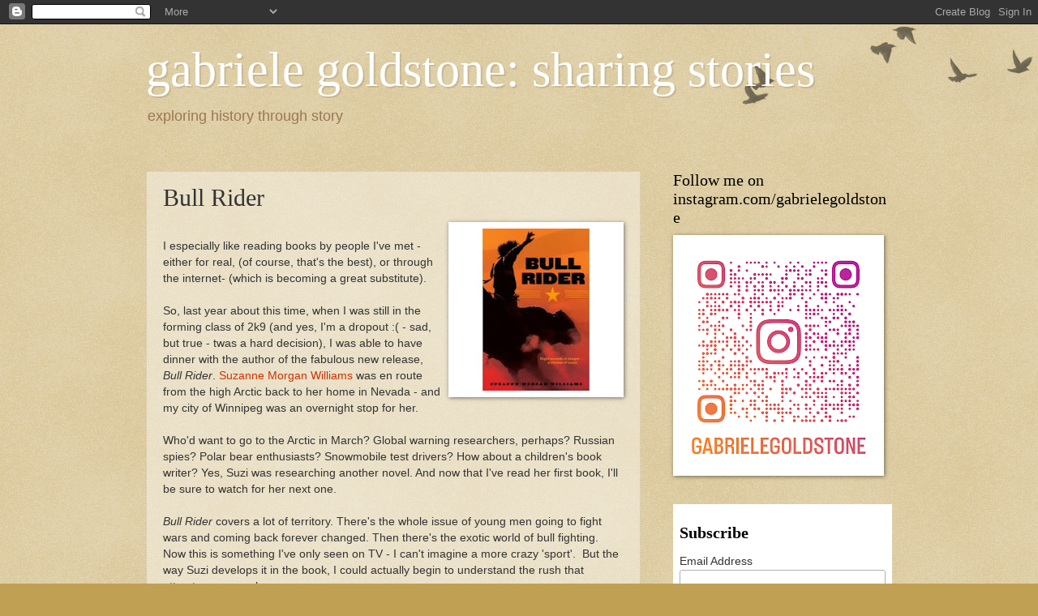

--- FILE ---
content_type: text/html; charset=UTF-8
request_url: https://www.gabrielegoldstone.com/2009/03/bull-rider.html?showComment=1238007600000
body_size: 37788
content:
<!DOCTYPE html>
<html class='v2' dir='ltr' lang='en'>
<head>
<link href='https://www.blogger.com/static/v1/widgets/335934321-css_bundle_v2.css' rel='stylesheet' type='text/css'/>
<meta content='width=1100' name='viewport'/>
<meta content='text/html; charset=UTF-8' http-equiv='Content-Type'/>
<meta content='blogger' name='generator'/>
<link href='https://www.gabrielegoldstone.com/favicon.ico' rel='icon' type='image/x-icon'/>
<link href='https://www.gabrielegoldstone.com/2009/03/bull-rider.html' rel='canonical'/>
<link rel="alternate" type="application/atom+xml" title=" gabriele goldstone:  sharing stories - Atom" href="https://www.gabrielegoldstone.com/feeds/posts/default" />
<link rel="alternate" type="application/rss+xml" title=" gabriele goldstone:  sharing stories - RSS" href="https://www.gabrielegoldstone.com/feeds/posts/default?alt=rss" />
<link rel="service.post" type="application/atom+xml" title=" gabriele goldstone:  sharing stories - Atom" href="https://www.blogger.com/feeds/8219458857211445420/posts/default" />

<link rel="alternate" type="application/atom+xml" title=" gabriele goldstone:  sharing stories - Atom" href="https://www.gabrielegoldstone.com/feeds/5819120096662842978/comments/default" />
<!--Can't find substitution for tag [blog.ieCssRetrofitLinks]-->
<link href='https://blogger.googleusercontent.com/img/b/R29vZ2xl/AVvXsEhxJYy8iEH-LgFHa065EhdFAqHL5ha5Mrm10XUc4lwKdjwLcvATIRWhSNq_sH8qVkwexuKbWNbIkk-2gO6oDvkf7T71rHikZatiPT2CTeEAOli15AqqvTBXQDKq8FEKu5G9ZPCjvtV6tPM/s200/41Hw5aGT9vL._SL500_AA240_.jpg' rel='image_src'/>
<meta content='https://www.gabrielegoldstone.com/2009/03/bull-rider.html' property='og:url'/>
<meta content='Bull Rider' property='og:title'/>
<meta content='I especially like reading books by people I&#39;ve met - either for real, (of course, that&#39;s the best), or through the internet- (which is becom...' property='og:description'/>
<meta content='https://blogger.googleusercontent.com/img/b/R29vZ2xl/AVvXsEhxJYy8iEH-LgFHa065EhdFAqHL5ha5Mrm10XUc4lwKdjwLcvATIRWhSNq_sH8qVkwexuKbWNbIkk-2gO6oDvkf7T71rHikZatiPT2CTeEAOli15AqqvTBXQDKq8FEKu5G9ZPCjvtV6tPM/w1200-h630-p-k-no-nu/41Hw5aGT9vL._SL500_AA240_.jpg' property='og:image'/>
<title> gabriele goldstone:  sharing stories: Bull Rider</title>
<style id='page-skin-1' type='text/css'><!--
/*
-----------------------------------------------
Blogger Template Style
Name:     Watermark
Designer: Blogger
URL:      www.blogger.com
----------------------------------------------- */
/* Use this with templates/1ktemplate-*.html */
/* Content
----------------------------------------------- */
body {
font: normal normal 14px Arial, Tahoma, Helvetica, FreeSans, sans-serif;
color: #333333;
background: #c0a154 url(https://resources.blogblog.com/blogblog/data/1kt/watermark/body_background_birds.png) repeat scroll top left;
}
html body .content-outer {
min-width: 0;
max-width: 100%;
width: 100%;
}
.content-outer {
font-size: 92%;
}
a:link {
text-decoration:none;
color: #cc3300;
}
a:visited {
text-decoration:none;
color: #993322;
}
a:hover {
text-decoration:underline;
color: #ff3300;
}
.body-fauxcolumns .cap-top {
margin-top: 30px;
background: transparent url(https://resources.blogblog.com/blogblog/data/1kt/watermark/body_overlay_birds.png) no-repeat scroll top right;
height: 121px;
}
.content-inner {
padding: 0;
}
/* Header
----------------------------------------------- */
.header-inner .Header .titlewrapper,
.header-inner .Header .descriptionwrapper {
padding-left: 20px;
padding-right: 20px;
}
.Header h1 {
font: normal normal 60px Georgia, Utopia, 'Palatino Linotype', Palatino, serif;
color: #ffffff;
text-shadow: 2px 2px rgba(0, 0, 0, .1);
}
.Header h1 a {
color: #ffffff;
}
.Header .description {
font-size: 140%;
color: #997755;
}
/* Tabs
----------------------------------------------- */
.tabs-inner .section {
margin: 0 20px;
}
.tabs-inner .PageList, .tabs-inner .LinkList, .tabs-inner .Labels {
margin-left: -11px;
margin-right: -11px;
background-color: transparent;
border-top: 0 solid #ffffff;
border-bottom: 0 solid #ffffff;
-moz-box-shadow: 0 0 0 rgba(0, 0, 0, .3);
-webkit-box-shadow: 0 0 0 rgba(0, 0, 0, .3);
-goog-ms-box-shadow: 0 0 0 rgba(0, 0, 0, .3);
box-shadow: 0 0 0 rgba(0, 0, 0, .3);
}
.tabs-inner .PageList .widget-content,
.tabs-inner .LinkList .widget-content,
.tabs-inner .Labels .widget-content {
margin: -3px -11px;
background: transparent none  no-repeat scroll right;
}
.tabs-inner .widget ul {
padding: 2px 25px;
max-height: 34px;
background: transparent none no-repeat scroll left;
}
.tabs-inner .widget li {
border: none;
}
.tabs-inner .widget li a {
display: inline-block;
padding: .25em 1em;
font: normal normal 20px Georgia, Utopia, 'Palatino Linotype', Palatino, serif;
color: #cc3300;
border-right: 1px solid #c0a154;
}
.tabs-inner .widget li:first-child a {
border-left: 1px solid #c0a154;
}
.tabs-inner .widget li.selected a, .tabs-inner .widget li a:hover {
color: #000000;
}
/* Headings
----------------------------------------------- */
h2 {
font: normal normal 20px Georgia, Utopia, 'Palatino Linotype', Palatino, serif;
color: #000000;
margin: 0 0 .5em;
}
h2.date-header {
font: normal normal 16px Arial, Tahoma, Helvetica, FreeSans, sans-serif;
color: #997755;
}
/* Main
----------------------------------------------- */
.main-inner .column-center-inner,
.main-inner .column-left-inner,
.main-inner .column-right-inner {
padding: 0 5px;
}
.main-outer {
margin-top: 0;
background: transparent none no-repeat scroll top left;
}
.main-inner {
padding-top: 30px;
}
.main-cap-top {
position: relative;
}
.main-cap-top .cap-right {
position: absolute;
height: 0;
width: 100%;
bottom: 0;
background: transparent none repeat-x scroll bottom center;
}
.main-cap-top .cap-left {
position: absolute;
height: 245px;
width: 280px;
right: 0;
bottom: 0;
background: transparent none no-repeat scroll bottom left;
}
/* Posts
----------------------------------------------- */
.post-outer {
padding: 15px 20px;
margin: 0 0 25px;
background: transparent url(https://resources.blogblog.com/blogblog/data/1kt/watermark/post_background_birds.png) repeat scroll top left;
_background-image: none;
border: dotted 1px #ccbb99;
-moz-box-shadow: 0 0 0 rgba(0, 0, 0, .1);
-webkit-box-shadow: 0 0 0 rgba(0, 0, 0, .1);
-goog-ms-box-shadow: 0 0 0 rgba(0, 0, 0, .1);
box-shadow: 0 0 0 rgba(0, 0, 0, .1);
}
h3.post-title {
font: normal normal 30px Georgia, Utopia, 'Palatino Linotype', Palatino, serif;
margin: 0;
}
.comments h4 {
font: normal normal 30px Georgia, Utopia, 'Palatino Linotype', Palatino, serif;
margin: 1em 0 0;
}
.post-body {
font-size: 105%;
line-height: 1.5;
position: relative;
}
.post-header {
margin: 0 0 1em;
color: #997755;
}
.post-footer {
margin: 10px 0 0;
padding: 10px 0 0;
color: #997755;
border-top: dashed 1px #777777;
}
#blog-pager {
font-size: 140%
}
#comments .comment-author {
padding-top: 1.5em;
border-top: dashed 1px #777777;
background-position: 0 1.5em;
}
#comments .comment-author:first-child {
padding-top: 0;
border-top: none;
}
.avatar-image-container {
margin: .2em 0 0;
}
/* Comments
----------------------------------------------- */
.comments .comments-content .icon.blog-author {
background-repeat: no-repeat;
background-image: url([data-uri]);
}
.comments .comments-content .loadmore a {
border-top: 1px solid #777777;
border-bottom: 1px solid #777777;
}
.comments .continue {
border-top: 2px solid #777777;
}
/* Widgets
----------------------------------------------- */
.widget ul, .widget #ArchiveList ul.flat {
padding: 0;
list-style: none;
}
.widget ul li, .widget #ArchiveList ul.flat li {
padding: .35em 0;
text-indent: 0;
border-top: dashed 1px #777777;
}
.widget ul li:first-child, .widget #ArchiveList ul.flat li:first-child {
border-top: none;
}
.widget .post-body ul {
list-style: disc;
}
.widget .post-body ul li {
border: none;
}
.widget .zippy {
color: #777777;
}
.post-body img, .post-body .tr-caption-container, .Profile img, .Image img,
.BlogList .item-thumbnail img {
padding: 5px;
background: #fff;
-moz-box-shadow: 1px 1px 5px rgba(0, 0, 0, .5);
-webkit-box-shadow: 1px 1px 5px rgba(0, 0, 0, .5);
-goog-ms-box-shadow: 1px 1px 5px rgba(0, 0, 0, .5);
box-shadow: 1px 1px 5px rgba(0, 0, 0, .5);
}
.post-body img, .post-body .tr-caption-container {
padding: 8px;
}
.post-body .tr-caption-container {
color: #333333;
}
.post-body .tr-caption-container img {
padding: 0;
background: transparent;
border: none;
-moz-box-shadow: 0 0 0 rgba(0, 0, 0, .1);
-webkit-box-shadow: 0 0 0 rgba(0, 0, 0, .1);
-goog-ms-box-shadow: 0 0 0 rgba(0, 0, 0, .1);
box-shadow: 0 0 0 rgba(0, 0, 0, .1);
}
/* Footer
----------------------------------------------- */
.footer-outer {
color:#ccbb99;
background: #330000 url(https://resources.blogblog.com/blogblog/data/1kt/watermark/body_background_navigator.png) repeat scroll top left;
}
.footer-outer a {
color: #ff7755;
}
.footer-outer a:visited {
color: #dd5533;
}
.footer-outer a:hover {
color: #ff9977;
}
.footer-outer .widget h2 {
color: #eeddbb;
}
/* Mobile
----------------------------------------------- */
body.mobile  {
background-size: 100% auto;
}
.mobile .body-fauxcolumn-outer {
background: transparent none repeat scroll top left;
}
html .mobile .mobile-date-outer {
border-bottom: none;
background: transparent url(https://resources.blogblog.com/blogblog/data/1kt/watermark/post_background_birds.png) repeat scroll top left;
_background-image: none;
margin-bottom: 10px;
}
.mobile .main-inner .date-outer {
padding: 0;
}
.mobile .main-inner .date-header {
margin: 10px;
}
.mobile .main-cap-top {
z-index: -1;
}
.mobile .content-outer {
font-size: 100%;
}
.mobile .post-outer {
padding: 10px;
}
.mobile .main-cap-top .cap-left {
background: transparent none no-repeat scroll bottom left;
}
.mobile .body-fauxcolumns .cap-top {
margin: 0;
}
.mobile-link-button {
background: transparent url(https://resources.blogblog.com/blogblog/data/1kt/watermark/post_background_birds.png) repeat scroll top left;
}
.mobile-link-button a:link, .mobile-link-button a:visited {
color: #cc3300;
}
.mobile-index-date .date-header {
color: #997755;
}
.mobile-index-contents {
color: #333333;
}
.mobile .tabs-inner .section {
margin: 0;
}
.mobile .tabs-inner .PageList {
margin-left: 0;
margin-right: 0;
}
.mobile .tabs-inner .PageList .widget-content {
margin: 0;
color: #000000;
background: transparent url(https://resources.blogblog.com/blogblog/data/1kt/watermark/post_background_birds.png) repeat scroll top left;
}
.mobile .tabs-inner .PageList .widget-content .pagelist-arrow {
border-left: 1px solid #c0a154;
}

--></style>
<style id='template-skin-1' type='text/css'><!--
body {
min-width: 960px;
}
.content-outer, .content-fauxcolumn-outer, .region-inner {
min-width: 960px;
max-width: 960px;
_width: 960px;
}
.main-inner .columns {
padding-left: 0;
padding-right: 310px;
}
.main-inner .fauxcolumn-center-outer {
left: 0;
right: 310px;
/* IE6 does not respect left and right together */
_width: expression(this.parentNode.offsetWidth -
parseInt("0") -
parseInt("310px") + 'px');
}
.main-inner .fauxcolumn-left-outer {
width: 0;
}
.main-inner .fauxcolumn-right-outer {
width: 310px;
}
.main-inner .column-left-outer {
width: 0;
right: 100%;
margin-left: -0;
}
.main-inner .column-right-outer {
width: 310px;
margin-right: -310px;
}
#layout {
min-width: 0;
}
#layout .content-outer {
min-width: 0;
width: 800px;
}
#layout .region-inner {
min-width: 0;
width: auto;
}
body#layout div.add_widget {
padding: 8px;
}
body#layout div.add_widget a {
margin-left: 32px;
}
--></style>
<link href='https://www.blogger.com/dyn-css/authorization.css?targetBlogID=8219458857211445420&amp;zx=fba65b8b-95f7-4d54-ae3b-565cba685dc1' media='none' onload='if(media!=&#39;all&#39;)media=&#39;all&#39;' rel='stylesheet'/><noscript><link href='https://www.blogger.com/dyn-css/authorization.css?targetBlogID=8219458857211445420&amp;zx=fba65b8b-95f7-4d54-ae3b-565cba685dc1' rel='stylesheet'/></noscript>
<meta name='google-adsense-platform-account' content='ca-host-pub-1556223355139109'/>
<meta name='google-adsense-platform-domain' content='blogspot.com'/>

</head>
<body class='loading variant-birds'>
<div class='navbar section' id='navbar' name='Navbar'><div class='widget Navbar' data-version='1' id='Navbar1'><script type="text/javascript">
    function setAttributeOnload(object, attribute, val) {
      if(window.addEventListener) {
        window.addEventListener('load',
          function(){ object[attribute] = val; }, false);
      } else {
        window.attachEvent('onload', function(){ object[attribute] = val; });
      }
    }
  </script>
<div id="navbar-iframe-container"></div>
<script type="text/javascript" src="https://apis.google.com/js/platform.js"></script>
<script type="text/javascript">
      gapi.load("gapi.iframes:gapi.iframes.style.bubble", function() {
        if (gapi.iframes && gapi.iframes.getContext) {
          gapi.iframes.getContext().openChild({
              url: 'https://www.blogger.com/navbar/8219458857211445420?po\x3d5819120096662842978\x26origin\x3dhttps://www.gabrielegoldstone.com',
              where: document.getElementById("navbar-iframe-container"),
              id: "navbar-iframe"
          });
        }
      });
    </script><script type="text/javascript">
(function() {
var script = document.createElement('script');
script.type = 'text/javascript';
script.src = '//pagead2.googlesyndication.com/pagead/js/google_top_exp.js';
var head = document.getElementsByTagName('head')[0];
if (head) {
head.appendChild(script);
}})();
</script>
</div></div>
<div class='body-fauxcolumns'>
<div class='fauxcolumn-outer body-fauxcolumn-outer'>
<div class='cap-top'>
<div class='cap-left'></div>
<div class='cap-right'></div>
</div>
<div class='fauxborder-left'>
<div class='fauxborder-right'></div>
<div class='fauxcolumn-inner'>
</div>
</div>
<div class='cap-bottom'>
<div class='cap-left'></div>
<div class='cap-right'></div>
</div>
</div>
</div>
<div class='content'>
<div class='content-fauxcolumns'>
<div class='fauxcolumn-outer content-fauxcolumn-outer'>
<div class='cap-top'>
<div class='cap-left'></div>
<div class='cap-right'></div>
</div>
<div class='fauxborder-left'>
<div class='fauxborder-right'></div>
<div class='fauxcolumn-inner'>
</div>
</div>
<div class='cap-bottom'>
<div class='cap-left'></div>
<div class='cap-right'></div>
</div>
</div>
</div>
<div class='content-outer'>
<div class='content-cap-top cap-top'>
<div class='cap-left'></div>
<div class='cap-right'></div>
</div>
<div class='fauxborder-left content-fauxborder-left'>
<div class='fauxborder-right content-fauxborder-right'></div>
<div class='content-inner'>
<header>
<div class='header-outer'>
<div class='header-cap-top cap-top'>
<div class='cap-left'></div>
<div class='cap-right'></div>
</div>
<div class='fauxborder-left header-fauxborder-left'>
<div class='fauxborder-right header-fauxborder-right'></div>
<div class='region-inner header-inner'>
<div class='header section' id='header' name='Header'><div class='widget Header' data-version='1' id='Header1'>
<div id='header-inner'>
<div class='titlewrapper'>
<h1 class='title'>
<a href='https://www.gabrielegoldstone.com/'>
 gabriele goldstone:  sharing stories
</a>
</h1>
</div>
<div class='descriptionwrapper'>
<p class='description'><span>           exploring history through story</span></p>
</div>
</div>
</div></div>
</div>
</div>
<div class='header-cap-bottom cap-bottom'>
<div class='cap-left'></div>
<div class='cap-right'></div>
</div>
</div>
</header>
<div class='tabs-outer'>
<div class='tabs-cap-top cap-top'>
<div class='cap-left'></div>
<div class='cap-right'></div>
</div>
<div class='fauxborder-left tabs-fauxborder-left'>
<div class='fauxborder-right tabs-fauxborder-right'></div>
<div class='region-inner tabs-inner'>
<div class='tabs no-items section' id='crosscol' name='Cross-Column'></div>
<div class='tabs no-items section' id='crosscol-overflow' name='Cross-Column 2'></div>
</div>
</div>
<div class='tabs-cap-bottom cap-bottom'>
<div class='cap-left'></div>
<div class='cap-right'></div>
</div>
</div>
<div class='main-outer'>
<div class='main-cap-top cap-top'>
<div class='cap-left'></div>
<div class='cap-right'></div>
</div>
<div class='fauxborder-left main-fauxborder-left'>
<div class='fauxborder-right main-fauxborder-right'></div>
<div class='region-inner main-inner'>
<div class='columns fauxcolumns'>
<div class='fauxcolumn-outer fauxcolumn-center-outer'>
<div class='cap-top'>
<div class='cap-left'></div>
<div class='cap-right'></div>
</div>
<div class='fauxborder-left'>
<div class='fauxborder-right'></div>
<div class='fauxcolumn-inner'>
</div>
</div>
<div class='cap-bottom'>
<div class='cap-left'></div>
<div class='cap-right'></div>
</div>
</div>
<div class='fauxcolumn-outer fauxcolumn-left-outer'>
<div class='cap-top'>
<div class='cap-left'></div>
<div class='cap-right'></div>
</div>
<div class='fauxborder-left'>
<div class='fauxborder-right'></div>
<div class='fauxcolumn-inner'>
</div>
</div>
<div class='cap-bottom'>
<div class='cap-left'></div>
<div class='cap-right'></div>
</div>
</div>
<div class='fauxcolumn-outer fauxcolumn-right-outer'>
<div class='cap-top'>
<div class='cap-left'></div>
<div class='cap-right'></div>
</div>
<div class='fauxborder-left'>
<div class='fauxborder-right'></div>
<div class='fauxcolumn-inner'>
</div>
</div>
<div class='cap-bottom'>
<div class='cap-left'></div>
<div class='cap-right'></div>
</div>
</div>
<!-- corrects IE6 width calculation -->
<div class='columns-inner'>
<div class='column-center-outer'>
<div class='column-center-inner'>
<div class='main section' id='main' name='Main'><div class='widget Blog' data-version='1' id='Blog1'>
<div class='blog-posts hfeed'>

          <div class="date-outer">
        

          <div class="date-posts">
        
<div class='post-outer'>
<div class='post hentry uncustomized-post-template' itemprop='blogPost' itemscope='itemscope' itemtype='http://schema.org/BlogPosting'>
<meta content='https://blogger.googleusercontent.com/img/b/R29vZ2xl/AVvXsEhxJYy8iEH-LgFHa065EhdFAqHL5ha5Mrm10XUc4lwKdjwLcvATIRWhSNq_sH8qVkwexuKbWNbIkk-2gO6oDvkf7T71rHikZatiPT2CTeEAOli15AqqvTBXQDKq8FEKu5G9ZPCjvtV6tPM/s200/41Hw5aGT9vL._SL500_AA240_.jpg' itemprop='image_url'/>
<meta content='8219458857211445420' itemprop='blogId'/>
<meta content='5819120096662842978' itemprop='postId'/>
<a name='5819120096662842978'></a>
<h3 class='post-title entry-title' itemprop='name'>
Bull Rider
</h3>
<div class='post-header'>
<div class='post-header-line-1'></div>
</div>
<div class='post-body entry-content' id='post-body-5819120096662842978' itemprop='description articleBody'>
<a href="https://blogger.googleusercontent.com/img/b/R29vZ2xl/AVvXsEhxJYy8iEH-LgFHa065EhdFAqHL5ha5Mrm10XUc4lwKdjwLcvATIRWhSNq_sH8qVkwexuKbWNbIkk-2gO6oDvkf7T71rHikZatiPT2CTeEAOli15AqqvTBXQDKq8FEKu5G9ZPCjvtV6tPM/s1600-h/41Hw5aGT9vL._SL500_AA240_.jpg" onblur="try {parent.deselectBloggerImageGracefully();} catch(e) {}"><img alt="" border="0" id="BLOGGER_PHOTO_ID_5316036065993141938" src="https://blogger.googleusercontent.com/img/b/R29vZ2xl/AVvXsEhxJYy8iEH-LgFHa065EhdFAqHL5ha5Mrm10XUc4lwKdjwLcvATIRWhSNq_sH8qVkwexuKbWNbIkk-2gO6oDvkf7T71rHikZatiPT2CTeEAOli15AqqvTBXQDKq8FEKu5G9ZPCjvtV6tPM/s200/41Hw5aGT9vL._SL500_AA240_.jpg" style="float:right; margin:0 0 10px 10px;cursor:pointer; cursor:hand;width: 200px; height: 200px;" /></a><br />I especially like reading books by people I've met - either for real, (of course, that's the best), or through the internet- (which is becoming a great substitute).<div><br /></div><div>So, last year about this time, when I was still in the forming class of 2k9 (and yes, I'm a dropout :( - sad, but true - twas a hard decision), I was able to have dinner with the author of the fabulous new release, <span class="Apple-style-span" style="font-style: italic;">Bull Rider</span>. <a href="http://www.suzannebooks.com/">Suzanne Morgan Williams</a> was en route from the high Arctic back to her home in Nevada - and my city of Winnipeg was an overnight stop for her.&#160;</div><div><br /></div><div>Who'd want to go to the Arctic in March? Global warning researchers, perhaps? Russian spies? Polar bear enthusiasts? Snowmobile test drivers? How about a children's book writer?&#160;Yes, Suzi was researching another novel. And now that I've read her first book, I'll be sure to watch for her next one.</div><div><br /></div><div><span class="Apple-style-span" style="font-style: italic;">Bull Rider</span> covers a lot of territory. There's the whole issue of young men going to fight wars and coming back forever changed. Then there's the exotic world of bull fighting. Now this is something I've only seen on TV - I can't imagine a more crazy 'sport'. &#160;But the way Suzi develops it in the book, I could actually begin to understand the rush that attracts young males.</div><div><br /></div><div>Then there's the topic of traumatic brain injury (TBI). That really intrigued me because my husband is a TBI survivor. It's a difficult injury because a) it's invisible; b) it goes on and on and on, and c) it's subtle and different for each individual. Suzi obviously researched her subject!</div><div><br /></div><div>I was so impressed with Suzi's ending. Ben, her TBI survivor, is not given a story-book ending.&#160;And that is the strength of <span class="Apple-style-span" style="font-style: italic;">Bull Rider</span>. There are no happy endings. No easy solutions. Just the victory of trying (kind of like staying on a bull). Wonderful metaphor. Hey, and it applies to the writing career, as well. Stay on. And if you fall off, get back on.</div><div><br /></div><div>Thanks, Suzi! All the best.</div>
<div style='clear: both;'></div>
</div>
<div class='post-footer'>
<div class='post-footer-line post-footer-line-1'>
<span class='post-author vcard'>
</span>
<span class='post-timestamp'>
at
<meta content='https://www.gabrielegoldstone.com/2009/03/bull-rider.html' itemprop='url'/>
<a class='timestamp-link' href='https://www.gabrielegoldstone.com/2009/03/bull-rider.html' rel='bookmark' title='permanent link'><abbr class='published' itemprop='datePublished' title='2009-03-22T08:08:00-07:00'>March 22, 2009</abbr></a>
</span>
<span class='post-comment-link'>
</span>
<span class='post-icons'>
<span class='item-action'>
<a href='https://www.blogger.com/email-post/8219458857211445420/5819120096662842978' title='Email Post'>
<img alt='' class='icon-action' height='13' src='https://resources.blogblog.com/img/icon18_email.gif' width='18'/>
</a>
</span>
</span>
<div class='post-share-buttons goog-inline-block'>
<a class='goog-inline-block share-button sb-email' href='https://www.blogger.com/share-post.g?blogID=8219458857211445420&postID=5819120096662842978&target=email' target='_blank' title='Email This'><span class='share-button-link-text'>Email This</span></a><a class='goog-inline-block share-button sb-blog' href='https://www.blogger.com/share-post.g?blogID=8219458857211445420&postID=5819120096662842978&target=blog' onclick='window.open(this.href, "_blank", "height=270,width=475"); return false;' target='_blank' title='BlogThis!'><span class='share-button-link-text'>BlogThis!</span></a><a class='goog-inline-block share-button sb-twitter' href='https://www.blogger.com/share-post.g?blogID=8219458857211445420&postID=5819120096662842978&target=twitter' target='_blank' title='Share to X'><span class='share-button-link-text'>Share to X</span></a><a class='goog-inline-block share-button sb-facebook' href='https://www.blogger.com/share-post.g?blogID=8219458857211445420&postID=5819120096662842978&target=facebook' onclick='window.open(this.href, "_blank", "height=430,width=640"); return false;' target='_blank' title='Share to Facebook'><span class='share-button-link-text'>Share to Facebook</span></a><a class='goog-inline-block share-button sb-pinterest' href='https://www.blogger.com/share-post.g?blogID=8219458857211445420&postID=5819120096662842978&target=pinterest' target='_blank' title='Share to Pinterest'><span class='share-button-link-text'>Share to Pinterest</span></a>
</div>
</div>
<div class='post-footer-line post-footer-line-2'>
<span class='post-labels'>
Labels:
<a href='https://www.gabrielegoldstone.com/search/label/Bull%20Rider%20Suzanne%20Morgan%20Williams' rel='tag'>Bull Rider Suzanne Morgan Williams</a>
</span>
</div>
<div class='post-footer-line post-footer-line-3'>
<span class='post-location'>
</span>
</div>
<div class='author-profile' itemprop='author' itemscope='itemscope' itemtype='http://schema.org/Person'>
<img itemprop='image' src='//blogger.googleusercontent.com/img/b/R29vZ2xl/AVvXsEi_5BBKGehWk2iQ4wG_s0MJ5TwnTc7qKfguU-uJOy1HTrRQA0fMK-UWTOqkgK91iyhDy7m3rnZLhZj3fJLdN4kHIugsRYCkvid2jrtMVjLflZaZPe0W02M5ROOkGpArQBrdeaN1zqYXf_CyvcnoCiEgxaW5_H-c4ZxL2E_RHDLZ2zJEiCE/s220/Gabriele-1-small.jpeg' width='50px'/>
<div>
<a class='g-profile' href='https://www.blogger.com/profile/04481625919437738131' itemprop='url' rel='author' title='author profile'>
<span itemprop='name'>Gabriele Goldstone</span>
</a>
</div>
<span itemprop='description'>Writing the books I never got to read.
Author of: Waltraut (2024), Crow Stone (2022) Tainted Amber (2021) Broken Stone (2015), Red Stone (2015) The Kulak's Daughter (2010)</span>
</div>
</div>
</div>
<div class='comments' id='comments'>
<a name='comments'></a>
<h4>4 comments:</h4>
<div id='Blog1_comments-block-wrapper'>
<dl class='avatar-comment-indent' id='comments-block'>
<dt class='comment-author ' id='c2215458711162938233'>
<a name='c2215458711162938233'></a>
<div class="avatar-image-container avatar-stock"><span dir="ltr"><a href="https://www.blogger.com/profile/02877924278547537035" target="" rel="nofollow" onclick="" class="avatar-hovercard" id="av-2215458711162938233-02877924278547537035"><img src="//www.blogger.com/img/blogger_logo_round_35.png" width="35" height="35" alt="" title="Suzanne Morgan Williams">

</a></span></div>
<a href='https://www.blogger.com/profile/02877924278547537035' rel='nofollow'>Suzanne Morgan Williams</a>
said...
</dt>
<dd class='comment-body' id='Blog1_cmt-2215458711162938233'>
<p>
Hi - I try not to be the first to comment about a post about my work - but I had to say "Hi Gabe!" I'm thrilled you liked Bull Rider and it's also very satisfying that you say I got the TBI right. That was a tough research job - the injury, as you say, is so difficult. Thanks for the post, and I hope to see you in Winnipeg next time I'm passing through.
</p>
</dd>
<dd class='comment-footer'>
<span class='comment-timestamp'>
<a href='https://www.gabrielegoldstone.com/2009/03/bull-rider.html?showComment=1237754400000#c2215458711162938233' title='comment permalink'>
March 22, 2009 at 1:40&#8239;PM
</a>
<span class='item-control blog-admin pid-636907385'>
<a class='comment-delete' href='https://www.blogger.com/comment/delete/8219458857211445420/2215458711162938233' title='Delete Comment'>
<img src='https://resources.blogblog.com/img/icon_delete13.gif'/>
</a>
</span>
</span>
</dd>
<dt class='comment-author ' id='c7712256908272488086'>
<a name='c7712256908272488086'></a>
<div class="avatar-image-container vcard"><span dir="ltr"><a href="https://www.blogger.com/profile/10620199622292684334" target="" rel="nofollow" onclick="" class="avatar-hovercard" id="av-7712256908272488086-10620199622292684334"><img src="https://resources.blogblog.com/img/blank.gif" width="35" height="35" class="delayLoad" style="display: none;" longdesc="//blogger.googleusercontent.com/img/b/R29vZ2xl/AVvXsEj9XfMYVPbIWFUd0Swjs62Q4fDaOq_CC-PJ4y84twroToLAJ-iPPkOSGDTure_hkGz0qL5NSJmj4pAHVKsp-wwOClVIXfM-3ip2ZPOOU4kGNlZYGcUn2ml8RhvOjPPq8g/s45-c/hummer.jpg" alt="" title="Moonshadow">

<noscript><img src="//blogger.googleusercontent.com/img/b/R29vZ2xl/AVvXsEj9XfMYVPbIWFUd0Swjs62Q4fDaOq_CC-PJ4y84twroToLAJ-iPPkOSGDTure_hkGz0qL5NSJmj4pAHVKsp-wwOClVIXfM-3ip2ZPOOU4kGNlZYGcUn2ml8RhvOjPPq8g/s45-c/hummer.jpg" width="35" height="35" class="photo" alt=""></noscript></a></span></div>
<a href='https://www.blogger.com/profile/10620199622292684334' rel='nofollow'>Moonshadow</a>
said...
</dt>
<dd class='comment-body' id='Blog1_cmt-7712256908272488086'>
<p>
Hi, Gabe! Thanks for the visit and comment on my 1877 letter post. I've responded in my comments about the watermelon syrup. Let me know what your mother has to say.
</p>
</dd>
<dd class='comment-footer'>
<span class='comment-timestamp'>
<a href='https://www.gabrielegoldstone.com/2009/03/bull-rider.html?showComment=1237953120000#c7712256908272488086' title='comment permalink'>
March 24, 2009 at 8:52&#8239;PM
</a>
<span class='item-control blog-admin pid-462309468'>
<a class='comment-delete' href='https://www.blogger.com/comment/delete/8219458857211445420/7712256908272488086' title='Delete Comment'>
<img src='https://resources.blogblog.com/img/icon_delete13.gif'/>
</a>
</span>
</span>
</dd>
<dt class='comment-author ' id='c4764964472080216317'>
<a name='c4764964472080216317'></a>
<div class="avatar-image-container avatar-stock"><span dir="ltr"><a href="https://www.blogger.com/profile/07830844058919457619" target="" rel="nofollow" onclick="" class="avatar-hovercard" id="av-4764964472080216317-07830844058919457619"><img src="//www.blogger.com/img/blogger_logo_round_35.png" width="35" height="35" alt="" title="Stacy Nyikos">

</a></span></div>
<a href='https://www.blogger.com/profile/07830844058919457619' rel='nofollow'>Stacy Nyikos</a>
said...
</dt>
<dd class='comment-body' id='Blog1_cmt-4764964472080216317'>
<p>
Cool review, Gabe. I'm looking forward to meeting Suzi in Sept at a conference. She sounds like quite a neat person to meet!
</p>
</dd>
<dd class='comment-footer'>
<span class='comment-timestamp'>
<a href='https://www.gabrielegoldstone.com/2009/03/bull-rider.html?showComment=1238007600000#c4764964472080216317' title='comment permalink'>
March 25, 2009 at 12:00&#8239;PM
</a>
<span class='item-control blog-admin pid-737713397'>
<a class='comment-delete' href='https://www.blogger.com/comment/delete/8219458857211445420/4764964472080216317' title='Delete Comment'>
<img src='https://resources.blogblog.com/img/icon_delete13.gif'/>
</a>
</span>
</span>
</dd>
<dt class='comment-author ' id='c2029054217228643460'>
<a name='c2029054217228643460'></a>
<div class="avatar-image-container vcard"><span dir="ltr"><a href="https://www.blogger.com/profile/04678698296265168217" target="" rel="nofollow" onclick="" class="avatar-hovercard" id="av-2029054217228643460-04678698296265168217"><img src="https://resources.blogblog.com/img/blank.gif" width="35" height="35" class="delayLoad" style="display: none;" longdesc="//blogger.googleusercontent.com/img/b/R29vZ2xl/AVvXsEjxL-TxmotiW7eynV6p89-jPW6kDDQb6EsQb-RjICHQKSfvV4DLEr5R1-md2ifNt-3tuVYrc52CJcH2HL8tUIFxD5l4mt7nBWG7bDn1iy79dxBvwy43pzf_sghtqcw/s45-c/MG+signing+5%3A14.jpeg" alt="" title="Barrie">

<noscript><img src="//blogger.googleusercontent.com/img/b/R29vZ2xl/AVvXsEjxL-TxmotiW7eynV6p89-jPW6kDDQb6EsQb-RjICHQKSfvV4DLEr5R1-md2ifNt-3tuVYrc52CJcH2HL8tUIFxD5l4mt7nBWG7bDn1iy79dxBvwy43pzf_sghtqcw/s45-c/MG+signing+5%3A14.jpeg" width="35" height="35" class="photo" alt=""></noscript></a></span></div>
<a href='https://www.blogger.com/profile/04678698296265168217' rel='nofollow'>Barrie</a>
said...
</dt>
<dd class='comment-body' id='Blog1_cmt-2029054217228643460'>
<p>
What a great review. I'm definitely reading this book. It sounds nice and complicated which I'm very in the mood for.
</p>
</dd>
<dd class='comment-footer'>
<span class='comment-timestamp'>
<a href='https://www.gabrielegoldstone.com/2009/03/bull-rider.html?showComment=1238217240000#c2029054217228643460' title='comment permalink'>
March 27, 2009 at 10:14&#8239;PM
</a>
<span class='item-control blog-admin pid-1073142859'>
<a class='comment-delete' href='https://www.blogger.com/comment/delete/8219458857211445420/2029054217228643460' title='Delete Comment'>
<img src='https://resources.blogblog.com/img/icon_delete13.gif'/>
</a>
</span>
</span>
</dd>
</dl>
</div>
<p class='comment-footer'>
<a href='https://www.blogger.com/comment/fullpage/post/8219458857211445420/5819120096662842978' onclick=''>Post a Comment</a>
</p>
</div>
</div>

        </div></div>
      
</div>
<div class='blog-pager' id='blog-pager'>
<span id='blog-pager-newer-link'>
<a class='blog-pager-newer-link' href='https://www.gabrielegoldstone.com/2009/03/focus-on-positive.html' id='Blog1_blog-pager-newer-link' title='Newer Post'>Newer Post</a>
</span>
<span id='blog-pager-older-link'>
<a class='blog-pager-older-link' href='https://www.gabrielegoldstone.com/2009/03/time-management.html' id='Blog1_blog-pager-older-link' title='Older Post'>Older Post</a>
</span>
<a class='home-link' href='https://www.gabrielegoldstone.com/'>Home</a>
</div>
<div class='clear'></div>
<div class='post-feeds'>
<div class='feed-links'>
Subscribe to:
<a class='feed-link' href='https://www.gabrielegoldstone.com/feeds/5819120096662842978/comments/default' target='_blank' type='application/atom+xml'>Post Comments (Atom)</a>
</div>
</div>
</div><div class='widget FeaturedPost' data-version='1' id='FeaturedPost1'>
<h2 class='title'>Recent Posts</h2>
<div class='post-summary'>
<h3><a href='https://www.gabrielegoldstone.com/2026/01/fairy-tale-setting.html'>Fairy Tale Setting </a></h3>
<p>
First book I read for 2026 was a fairy tale retold by the master of horror, Stephen King:&#160; Hansel and Gretel  (with illustrations by Maurice...
</p>
<img class='image' src='https://blogger.googleusercontent.com/img/b/R29vZ2xl/AVvXsEiIlcQAu9SqOdijjZXraBbfLM7cHiyegeA8oV_BrtbMuybmdsORFgDbbvcDngkgOWz98nMCknNhDB6sWu4k1RWPrTWLNdnpfPTw7gsruMhafI5L9NSIEKS5u3EkDvvIhIvxlQf3pgBuOf15Q8Awb7BqQSqQ05_Z_C8C_LJrnr5sQeuvGB_YVgmLwUPm0Do/s320/IMG_8082.heic'/>
</div>
<style type='text/css'>
    .image {
      width: 100%;
    }
  </style>
<div class='clear'></div>
</div></div>
</div>
</div>
<div class='column-left-outer'>
<div class='column-left-inner'>
<aside>
</aside>
</div>
</div>
<div class='column-right-outer'>
<div class='column-right-inner'>
<aside>
<div class='sidebar section' id='sidebar-right-1'><div class='widget Image' data-version='1' id='Image4'>
<h2>Follow me on instagram.com/gabrielegoldstone</h2>
<div class='widget-content'>
<a href='instagram.com/gabrielegoldstone'>
<img alt='Follow me on instagram.com/gabrielegoldstone' height='287' id='Image4_img' src='https://blogger.googleusercontent.com/img/a/AVvXsEj9XzEgvTO2H670KyMQtShgxkaCckr-G5aXnKE8pM7Dl3mRdI9cDc9Dys1eCoW8Y1RSFbpuBb4iuyyfE52ovB4CvipS76g5rKCq9bmn3nRyck-tf484PItrTHrvg2Sg01uedMIi7chKsGGNuYydPSnlSTnhi2chs6FEwNX4SJVexnBRPuyXzbt--rXcc-k=s287' width='250'/>
</a>
<br/>
</div>
<div class='clear'></div>
</div><div class='widget HTML' data-version='1' id='HTML3'>
<div class='widget-content'>
<!-- Begin Mailchimp Signup Form -->
<link href="//cdn-images.mailchimp.com/embedcode/classic-10_7.css" rel="stylesheet" type="text/css" />
<style type="text/css">
	#mc_embed_signup{background:#fff; clear:left; font:14px Helvetica,Arial,sans-serif; }
	/* Add your own Mailchimp form style overrides in your site stylesheet or in this style block.
	   We recommend moving this block and the preceding CSS link to the HEAD of your HTML file. */
</style>
<div id="mc_embed_signup">
<form action="https://gabrielegoldstone.us6.list-manage.com/subscribe/post?u=9e4eed5c76cebfea20d8c5454&amp;id=150dec02a8" method="post" id="mc-embedded-subscribe-form" name="mc-embedded-subscribe-form" class="validate" target="_blank" novalidate>
    <div id="mc_embed_signup_scroll">
	<h2>Subscribe</h2>
<div class="mc-field-group">
	<label for="mce-EMAIL">Email Address </label>
	<input type="email" value="" name="EMAIL" class="required email" id="mce-EMAIL" />
</div>
	<div id="mce-responses" class="clear">
		<div class="response" id="mce-error-response" style="display:none"></div>
		<div class="response" id="mce-success-response" style="display:none"></div>
	</div>    <!-- real people should not fill this in and expect good things - do not remove this or risk form bot signups-->
    <div style="position: absolute; left: -5000px;" aria-hidden="true"><input type="text" name="b_9e4eed5c76cebfea20d8c5454_150dec02a8" tabindex="-1" value="" /></div>
    <div class="clear"><input type="submit" value="Subscribe" name="subscribe" id="mc-embedded-subscribe" class="button" /></div>
    </div>
</form>
</div>
<script type='text/javascript' src='//s3.amazonaws.com/downloads.mailchimp.com/js/mc-validate.js'></script><script type='text/javascript'>(function($) {window.fnames = new Array(); window.ftypes = new Array();fnames[0]='EMAIL';ftypes[0]='email';fnames[1]='FNAME';ftypes[1]='text';fnames[2]='LNAME';ftypes[2]='text';fnames[3]='ADDRESS';ftypes[3]='address';fnames[4]='PHONE';ftypes[4]='phone';fnames[5]='BIRTHDAY';ftypes[5]='birthday';}(jQuery));var $mcj = jQuery.noConflict(true);</script>
<!--End mc_embed_signup-->
</div>
<div class='clear'></div>
</div><div class='widget Image' data-version='1' id='Image3'>
<div class='widget-content'>
<img alt='' height='82' id='Image3_img' src='https://blogger.googleusercontent.com/img/b/R29vZ2xl/AVvXsEg_Y5tvdqOYEndi9bcsHrofgOs6ZfH2_L3Q7ogUMd_CGPLldrQE2Wkg1fUK7kTMaeWZ_bmwjraZmgzzub7hPCWXg5Vdd8Qv8aCqDZjufszefPZfDWP80bP9IA9P86p9ZiLOQrMnc0A__d4/s1600/ProudMemberTWUC_Web.png' width='130'/>
<br/>
</div>
<div class='clear'></div>
</div><div class='widget Profile' data-version='1' id='Profile2'>
<h2>About Me</h2>
<div class='widget-content'>
<a href='https://www.blogger.com/profile/04481625919437738131'><img alt='My photo' class='profile-img' height='53' src='//blogger.googleusercontent.com/img/b/R29vZ2xl/AVvXsEi_5BBKGehWk2iQ4wG_s0MJ5TwnTc7qKfguU-uJOy1HTrRQA0fMK-UWTOqkgK91iyhDy7m3rnZLhZj3fJLdN4kHIugsRYCkvid2jrtMVjLflZaZPe0W02M5ROOkGpArQBrdeaN1zqYXf_CyvcnoCiEgxaW5_H-c4ZxL2E_RHDLZ2zJEiCE/s220/Gabriele-1-small.jpeg' width='80'/></a>
<dl class='profile-datablock'>
<dt class='profile-data'>
<a class='profile-name-link g-profile' href='https://www.blogger.com/profile/04481625919437738131' rel='author' style='background-image: url(//www.blogger.com/img/logo-16.png);'>
Gabriele Goldstone
</a>
</dt>
<dd class='profile-textblock'>Writing the books I never got to read.
Author of: Waltraut (2024), Crow Stone (2022) Tainted Amber (2021) Broken Stone (2015), Red Stone (2015) The Kulak's Daughter (2010)</dd>
</dl>
<a class='profile-link' href='https://www.blogger.com/profile/04481625919437738131' rel='author'>View my complete profile</a>
<div class='clear'></div>
</div>
</div><div class='widget ContactForm' data-version='1' id='ContactForm1'>
<h2 class='title'>Contact Form</h2>
<div class='contact-form-widget'>
<div class='form'>
<form name='contact-form'>
<p></p>
Name
<br/>
<input class='contact-form-name' id='ContactForm1_contact-form-name' name='name' size='30' type='text' value=''/>
<p></p>
Email
<span style='font-weight: bolder;'>*</span>
<br/>
<input class='contact-form-email' id='ContactForm1_contact-form-email' name='email' size='30' type='text' value=''/>
<p></p>
Message
<span style='font-weight: bolder;'>*</span>
<br/>
<textarea class='contact-form-email-message' cols='25' id='ContactForm1_contact-form-email-message' name='email-message' rows='5'></textarea>
<p></p>
<input class='contact-form-button contact-form-button-submit' id='ContactForm1_contact-form-submit' type='button' value='Send'/>
<p></p>
<div style='text-align: center; max-width: 222px; width: 100%'>
<p class='contact-form-error-message' id='ContactForm1_contact-form-error-message'></p>
<p class='contact-form-success-message' id='ContactForm1_contact-form-success-message'></p>
</div>
</form>
</div>
</div>
<div class='clear'></div>
</div><div class='widget BlogSearch' data-version='1' id='BlogSearch1'>
<h2 class='title'>Search This Blog</h2>
<div class='widget-content'>
<div id='BlogSearch1_form'>
<form action='https://www.gabrielegoldstone.com/search' class='gsc-search-box' target='_top'>
<table cellpadding='0' cellspacing='0' class='gsc-search-box'>
<tbody>
<tr>
<td class='gsc-input'>
<input autocomplete='off' class='gsc-input' name='q' size='10' title='search' type='text' value=''/>
</td>
<td class='gsc-search-button'>
<input class='gsc-search-button' title='search' type='submit' value='Search'/>
</td>
</tr>
</tbody>
</table>
</form>
</div>
</div>
<div class='clear'></div>
</div>
<div class='widget PageList' data-version='1' id='PageList1'>
<h2>Pages</h2>
<div class='widget-content'>
<ul>
<li>
<a href='https://www.gabrielegoldstone.com/'>Home</a>
</li>
<li>
<a href='https://gabrielegoldstone.blogspot.com/p/about-me.html'>About Me</a>
</li>
<li>
<a href='https://acrobat.adobe.com/id/urn:aaid:sc:VA6C2:b179f74f-e4d7-4881-a37a-4a9c53ce2911'>Discussion Guide for Waltraut</a>
</li>
<li>
<a href='https://www.gabrielegoldstone.com/p/discussion-guide-for-crow-stone.html'>Discussion Guide for Crow Stone</a>
</li>
<li>
<a href='https://www.gabrielegoldstone.com/p/discussion-guide-for-tainted-amber.html'>Discussion Guide for Tainted Amber</a>
</li>
<li>
<a href='http://gabrielegoldstone.blogspot.com/p/0-false-18-pt-18-pt-0-0-false-false_1.html'>Discussion Guide for Broken Stone</a>
</li>
<li>
<a href='http://gabrielegoldstone.blogspot.com/p/v-behaviorurldefaultvmlo.html'>Discussion Guide for Red Stone</a>
</li>
<li>
<a href='https://www.gabrielegoldstone.com/p/background-reading.html'>Background Reading</a>
</li>
<li>
<a href='https://www.gabrielegoldstone.com/p/crow-stone_19.html'>CROW STONE</a>
</li>
<li>
<a href='https://www.gabrielegoldstone.com/p/historical-timeline.html'>Historical  Timeline</a>
</li>
<li>
<a href='https://www.gabrielegoldstone.com/p/inspired-by-photos.html'>Inspired by photos</a>
</li>
<li>
<a href='https://www.gabrielegoldstone.com/p/places-in-my-katya-novels.html'>Places in my Katya Novels</a>
</li>
<li>
<a href='http://gabrielegoldstone.blogspot.com/p/thank-you-to-dora-dueck-for-her-review.html'>Reviews </a>
</li>
<li>
<a href='https://www.gabrielegoldstone.com/p/detours.html'>Side Trails</a>
</li>
<li>
<a href='https://www.gabrielegoldstone.com/p/tainted-amber.html'>Tainted Amber</a>
</li>
<li>
<a href='https://gabrielegoldstone.blogspot.com/p/photos.html'>Travels</a>
</li>
<li>
<a href='https://www.gabrielegoldstone.com/p/waltraut.html'>Waltraut</a>
</li>
<li>
<a href='https://www.gabrielegoldstone.com/p/wordsjust-words.html'>Words&#8212;just words</a>
</li>
</ul>
<div class='clear'></div>
</div>
</div><div class='widget Image' data-version='1' id='Image2'>
<div class='widget-content'>
<img alt='' height='213' id='Image2_img' src='https://blogger.googleusercontent.com/img/b/R29vZ2xl/AVvXsEhvUTcjb24VuhfYkCHr-ct6X0oDKigyAgf9C_jS3trfjnrsQCEC2GrzowgGAVum8XC9NoXVGGvfuvqYPs5wF_F5msqkpCUYsuLpNksHh84JmGbHiDIMuHZSUm9x0X0HY3JjBR7FC-UP8IM/s1600/I-Read-Canadian-English-With-Trademark-Web+%2528002%2529.png' width='250'/>
<br/>
</div>
<div class='clear'></div>
</div><div class='widget LinkList' data-version='1' id='LinkList1'>
<h2>Favourite Links</h2>
<div class='widget-content'>
<ul>
<li><a href='https://www.sggee.org/'> Society for German Genealogy in Eastern Europe (SGGEE)</a></li>
<li><a href='https://www.canscaip.org/'>Canadian Society of Children's Authors, Illustrators & Performers (CANSCAIP)</a></li>
<li><a href='https://www.goodreads.com/author/dashboard?ref=nav_profile_authordash'>Goodreads</a></li>
<li><a href='https://www.heritagehouse.ca'>Heritage House Publishing</a></li>
<li><a href='https://instagram.com/gabrielegoldstone'>Instagram</a></li>
<li><a href='https://www.memo.ru/en-us/memorial/mission-and-statute/'>International Memorial</a></li>
<li><a href='https://www.mbwriter.mb.ca/'>Manitoba Writers' Guild</a></li>
<li><a href='https://www.mcnallyrobinson.com/home'>Mcnally Robinson Booksellers</a></li>
<li><a href='https://www.rferl.org/'>Radio Free Europe/Radio Liberty</a></li>
<li><a href='http://ronsdalepress.com/'>Ronsdale Press</a></li>
<li><a href='https://shepherd.com/best-books/stalin-and-hitler-era-for-young-people-and-adults  '>Shepherd For Authors</a></li>
<li><a href='https://www.writersunion.ca/'>The Writers' Union of Canada (TWUC)</a></li>
<li><a href='https://www.ukrainer.net/'>Ukrainer</a></li>
<li><a href='http://www.inthemidstofwolves.com/'>Volhynia:  In the Midst of Wolves</a></li>
</ul>
<div class='clear'></div>
</div>
</div>
<div class='widget BlogArchive' data-version='1' id='BlogArchive1'>
<h2>Blog Archive</h2>
<div class='widget-content'>
<div id='ArchiveList'>
<div id='BlogArchive1_ArchiveList'>
<ul class='hierarchy'>
<li class='archivedate collapsed'>
<a class='toggle' href='javascript:void(0)'>
<span class='zippy'>

        &#9658;&#160;
      
</span>
</a>
<a class='post-count-link' href='https://www.gabrielegoldstone.com/2026/'>
2026
</a>
<span class='post-count' dir='ltr'>(1)</span>
<ul class='hierarchy'>
<li class='archivedate collapsed'>
<a class='toggle' href='javascript:void(0)'>
<span class='zippy'>

        &#9658;&#160;
      
</span>
</a>
<a class='post-count-link' href='https://www.gabrielegoldstone.com/2026/01/'>
January
</a>
<span class='post-count' dir='ltr'>(1)</span>
</li>
</ul>
</li>
</ul>
<ul class='hierarchy'>
<li class='archivedate collapsed'>
<a class='toggle' href='javascript:void(0)'>
<span class='zippy'>

        &#9658;&#160;
      
</span>
</a>
<a class='post-count-link' href='https://www.gabrielegoldstone.com/2025/'>
2025
</a>
<span class='post-count' dir='ltr'>(41)</span>
<ul class='hierarchy'>
<li class='archivedate collapsed'>
<a class='toggle' href='javascript:void(0)'>
<span class='zippy'>

        &#9658;&#160;
      
</span>
</a>
<a class='post-count-link' href='https://www.gabrielegoldstone.com/2025/12/'>
December
</a>
<span class='post-count' dir='ltr'>(4)</span>
</li>
</ul>
<ul class='hierarchy'>
<li class='archivedate collapsed'>
<a class='toggle' href='javascript:void(0)'>
<span class='zippy'>

        &#9658;&#160;
      
</span>
</a>
<a class='post-count-link' href='https://www.gabrielegoldstone.com/2025/11/'>
November
</a>
<span class='post-count' dir='ltr'>(5)</span>
</li>
</ul>
<ul class='hierarchy'>
<li class='archivedate collapsed'>
<a class='toggle' href='javascript:void(0)'>
<span class='zippy'>

        &#9658;&#160;
      
</span>
</a>
<a class='post-count-link' href='https://www.gabrielegoldstone.com/2025/10/'>
October
</a>
<span class='post-count' dir='ltr'>(4)</span>
</li>
</ul>
<ul class='hierarchy'>
<li class='archivedate collapsed'>
<a class='toggle' href='javascript:void(0)'>
<span class='zippy'>

        &#9658;&#160;
      
</span>
</a>
<a class='post-count-link' href='https://www.gabrielegoldstone.com/2025/09/'>
September
</a>
<span class='post-count' dir='ltr'>(3)</span>
</li>
</ul>
<ul class='hierarchy'>
<li class='archivedate collapsed'>
<a class='toggle' href='javascript:void(0)'>
<span class='zippy'>

        &#9658;&#160;
      
</span>
</a>
<a class='post-count-link' href='https://www.gabrielegoldstone.com/2025/06/'>
June
</a>
<span class='post-count' dir='ltr'>(4)</span>
</li>
</ul>
<ul class='hierarchy'>
<li class='archivedate collapsed'>
<a class='toggle' href='javascript:void(0)'>
<span class='zippy'>

        &#9658;&#160;
      
</span>
</a>
<a class='post-count-link' href='https://www.gabrielegoldstone.com/2025/05/'>
May
</a>
<span class='post-count' dir='ltr'>(5)</span>
</li>
</ul>
<ul class='hierarchy'>
<li class='archivedate collapsed'>
<a class='toggle' href='javascript:void(0)'>
<span class='zippy'>

        &#9658;&#160;
      
</span>
</a>
<a class='post-count-link' href='https://www.gabrielegoldstone.com/2025/04/'>
April
</a>
<span class='post-count' dir='ltr'>(4)</span>
</li>
</ul>
<ul class='hierarchy'>
<li class='archivedate collapsed'>
<a class='toggle' href='javascript:void(0)'>
<span class='zippy'>

        &#9658;&#160;
      
</span>
</a>
<a class='post-count-link' href='https://www.gabrielegoldstone.com/2025/03/'>
March
</a>
<span class='post-count' dir='ltr'>(5)</span>
</li>
</ul>
<ul class='hierarchy'>
<li class='archivedate collapsed'>
<a class='toggle' href='javascript:void(0)'>
<span class='zippy'>

        &#9658;&#160;
      
</span>
</a>
<a class='post-count-link' href='https://www.gabrielegoldstone.com/2025/02/'>
February
</a>
<span class='post-count' dir='ltr'>(2)</span>
</li>
</ul>
<ul class='hierarchy'>
<li class='archivedate collapsed'>
<a class='toggle' href='javascript:void(0)'>
<span class='zippy'>

        &#9658;&#160;
      
</span>
</a>
<a class='post-count-link' href='https://www.gabrielegoldstone.com/2025/01/'>
January
</a>
<span class='post-count' dir='ltr'>(5)</span>
</li>
</ul>
</li>
</ul>
<ul class='hierarchy'>
<li class='archivedate collapsed'>
<a class='toggle' href='javascript:void(0)'>
<span class='zippy'>

        &#9658;&#160;
      
</span>
</a>
<a class='post-count-link' href='https://www.gabrielegoldstone.com/2024/'>
2024
</a>
<span class='post-count' dir='ltr'>(50)</span>
<ul class='hierarchy'>
<li class='archivedate collapsed'>
<a class='toggle' href='javascript:void(0)'>
<span class='zippy'>

        &#9658;&#160;
      
</span>
</a>
<a class='post-count-link' href='https://www.gabrielegoldstone.com/2024/12/'>
December
</a>
<span class='post-count' dir='ltr'>(4)</span>
</li>
</ul>
<ul class='hierarchy'>
<li class='archivedate collapsed'>
<a class='toggle' href='javascript:void(0)'>
<span class='zippy'>

        &#9658;&#160;
      
</span>
</a>
<a class='post-count-link' href='https://www.gabrielegoldstone.com/2024/11/'>
November
</a>
<span class='post-count' dir='ltr'>(4)</span>
</li>
</ul>
<ul class='hierarchy'>
<li class='archivedate collapsed'>
<a class='toggle' href='javascript:void(0)'>
<span class='zippy'>

        &#9658;&#160;
      
</span>
</a>
<a class='post-count-link' href='https://www.gabrielegoldstone.com/2024/10/'>
October
</a>
<span class='post-count' dir='ltr'>(5)</span>
</li>
</ul>
<ul class='hierarchy'>
<li class='archivedate collapsed'>
<a class='toggle' href='javascript:void(0)'>
<span class='zippy'>

        &#9658;&#160;
      
</span>
</a>
<a class='post-count-link' href='https://www.gabrielegoldstone.com/2024/09/'>
September
</a>
<span class='post-count' dir='ltr'>(4)</span>
</li>
</ul>
<ul class='hierarchy'>
<li class='archivedate collapsed'>
<a class='toggle' href='javascript:void(0)'>
<span class='zippy'>

        &#9658;&#160;
      
</span>
</a>
<a class='post-count-link' href='https://www.gabrielegoldstone.com/2024/08/'>
August
</a>
<span class='post-count' dir='ltr'>(5)</span>
</li>
</ul>
<ul class='hierarchy'>
<li class='archivedate collapsed'>
<a class='toggle' href='javascript:void(0)'>
<span class='zippy'>

        &#9658;&#160;
      
</span>
</a>
<a class='post-count-link' href='https://www.gabrielegoldstone.com/2024/07/'>
July
</a>
<span class='post-count' dir='ltr'>(4)</span>
</li>
</ul>
<ul class='hierarchy'>
<li class='archivedate collapsed'>
<a class='toggle' href='javascript:void(0)'>
<span class='zippy'>

        &#9658;&#160;
      
</span>
</a>
<a class='post-count-link' href='https://www.gabrielegoldstone.com/2024/06/'>
June
</a>
<span class='post-count' dir='ltr'>(5)</span>
</li>
</ul>
<ul class='hierarchy'>
<li class='archivedate collapsed'>
<a class='toggle' href='javascript:void(0)'>
<span class='zippy'>

        &#9658;&#160;
      
</span>
</a>
<a class='post-count-link' href='https://www.gabrielegoldstone.com/2024/05/'>
May
</a>
<span class='post-count' dir='ltr'>(4)</span>
</li>
</ul>
<ul class='hierarchy'>
<li class='archivedate collapsed'>
<a class='toggle' href='javascript:void(0)'>
<span class='zippy'>

        &#9658;&#160;
      
</span>
</a>
<a class='post-count-link' href='https://www.gabrielegoldstone.com/2024/04/'>
April
</a>
<span class='post-count' dir='ltr'>(4)</span>
</li>
</ul>
<ul class='hierarchy'>
<li class='archivedate collapsed'>
<a class='toggle' href='javascript:void(0)'>
<span class='zippy'>

        &#9658;&#160;
      
</span>
</a>
<a class='post-count-link' href='https://www.gabrielegoldstone.com/2024/03/'>
March
</a>
<span class='post-count' dir='ltr'>(4)</span>
</li>
</ul>
<ul class='hierarchy'>
<li class='archivedate collapsed'>
<a class='toggle' href='javascript:void(0)'>
<span class='zippy'>

        &#9658;&#160;
      
</span>
</a>
<a class='post-count-link' href='https://www.gabrielegoldstone.com/2024/02/'>
February
</a>
<span class='post-count' dir='ltr'>(3)</span>
</li>
</ul>
<ul class='hierarchy'>
<li class='archivedate collapsed'>
<a class='toggle' href='javascript:void(0)'>
<span class='zippy'>

        &#9658;&#160;
      
</span>
</a>
<a class='post-count-link' href='https://www.gabrielegoldstone.com/2024/01/'>
January
</a>
<span class='post-count' dir='ltr'>(4)</span>
</li>
</ul>
</li>
</ul>
<ul class='hierarchy'>
<li class='archivedate collapsed'>
<a class='toggle' href='javascript:void(0)'>
<span class='zippy'>

        &#9658;&#160;
      
</span>
</a>
<a class='post-count-link' href='https://www.gabrielegoldstone.com/2023/'>
2023
</a>
<span class='post-count' dir='ltr'>(55)</span>
<ul class='hierarchy'>
<li class='archivedate collapsed'>
<a class='toggle' href='javascript:void(0)'>
<span class='zippy'>

        &#9658;&#160;
      
</span>
</a>
<a class='post-count-link' href='https://www.gabrielegoldstone.com/2023/12/'>
December
</a>
<span class='post-count' dir='ltr'>(4)</span>
</li>
</ul>
<ul class='hierarchy'>
<li class='archivedate collapsed'>
<a class='toggle' href='javascript:void(0)'>
<span class='zippy'>

        &#9658;&#160;
      
</span>
</a>
<a class='post-count-link' href='https://www.gabrielegoldstone.com/2023/11/'>
November
</a>
<span class='post-count' dir='ltr'>(5)</span>
</li>
</ul>
<ul class='hierarchy'>
<li class='archivedate collapsed'>
<a class='toggle' href='javascript:void(0)'>
<span class='zippy'>

        &#9658;&#160;
      
</span>
</a>
<a class='post-count-link' href='https://www.gabrielegoldstone.com/2023/10/'>
October
</a>
<span class='post-count' dir='ltr'>(4)</span>
</li>
</ul>
<ul class='hierarchy'>
<li class='archivedate collapsed'>
<a class='toggle' href='javascript:void(0)'>
<span class='zippy'>

        &#9658;&#160;
      
</span>
</a>
<a class='post-count-link' href='https://www.gabrielegoldstone.com/2023/09/'>
September
</a>
<span class='post-count' dir='ltr'>(4)</span>
</li>
</ul>
<ul class='hierarchy'>
<li class='archivedate collapsed'>
<a class='toggle' href='javascript:void(0)'>
<span class='zippy'>

        &#9658;&#160;
      
</span>
</a>
<a class='post-count-link' href='https://www.gabrielegoldstone.com/2023/08/'>
August
</a>
<span class='post-count' dir='ltr'>(5)</span>
</li>
</ul>
<ul class='hierarchy'>
<li class='archivedate collapsed'>
<a class='toggle' href='javascript:void(0)'>
<span class='zippy'>

        &#9658;&#160;
      
</span>
</a>
<a class='post-count-link' href='https://www.gabrielegoldstone.com/2023/07/'>
July
</a>
<span class='post-count' dir='ltr'>(4)</span>
</li>
</ul>
<ul class='hierarchy'>
<li class='archivedate collapsed'>
<a class='toggle' href='javascript:void(0)'>
<span class='zippy'>

        &#9658;&#160;
      
</span>
</a>
<a class='post-count-link' href='https://www.gabrielegoldstone.com/2023/06/'>
June
</a>
<span class='post-count' dir='ltr'>(5)</span>
</li>
</ul>
<ul class='hierarchy'>
<li class='archivedate collapsed'>
<a class='toggle' href='javascript:void(0)'>
<span class='zippy'>

        &#9658;&#160;
      
</span>
</a>
<a class='post-count-link' href='https://www.gabrielegoldstone.com/2023/05/'>
May
</a>
<span class='post-count' dir='ltr'>(5)</span>
</li>
</ul>
<ul class='hierarchy'>
<li class='archivedate collapsed'>
<a class='toggle' href='javascript:void(0)'>
<span class='zippy'>

        &#9658;&#160;
      
</span>
</a>
<a class='post-count-link' href='https://www.gabrielegoldstone.com/2023/04/'>
April
</a>
<span class='post-count' dir='ltr'>(4)</span>
</li>
</ul>
<ul class='hierarchy'>
<li class='archivedate collapsed'>
<a class='toggle' href='javascript:void(0)'>
<span class='zippy'>

        &#9658;&#160;
      
</span>
</a>
<a class='post-count-link' href='https://www.gabrielegoldstone.com/2023/03/'>
March
</a>
<span class='post-count' dir='ltr'>(5)</span>
</li>
</ul>
<ul class='hierarchy'>
<li class='archivedate collapsed'>
<a class='toggle' href='javascript:void(0)'>
<span class='zippy'>

        &#9658;&#160;
      
</span>
</a>
<a class='post-count-link' href='https://www.gabrielegoldstone.com/2023/02/'>
February
</a>
<span class='post-count' dir='ltr'>(5)</span>
</li>
</ul>
<ul class='hierarchy'>
<li class='archivedate collapsed'>
<a class='toggle' href='javascript:void(0)'>
<span class='zippy'>

        &#9658;&#160;
      
</span>
</a>
<a class='post-count-link' href='https://www.gabrielegoldstone.com/2023/01/'>
January
</a>
<span class='post-count' dir='ltr'>(5)</span>
</li>
</ul>
</li>
</ul>
<ul class='hierarchy'>
<li class='archivedate collapsed'>
<a class='toggle' href='javascript:void(0)'>
<span class='zippy'>

        &#9658;&#160;
      
</span>
</a>
<a class='post-count-link' href='https://www.gabrielegoldstone.com/2022/'>
2022
</a>
<span class='post-count' dir='ltr'>(54)</span>
<ul class='hierarchy'>
<li class='archivedate collapsed'>
<a class='toggle' href='javascript:void(0)'>
<span class='zippy'>

        &#9658;&#160;
      
</span>
</a>
<a class='post-count-link' href='https://www.gabrielegoldstone.com/2022/12/'>
December
</a>
<span class='post-count' dir='ltr'>(5)</span>
</li>
</ul>
<ul class='hierarchy'>
<li class='archivedate collapsed'>
<a class='toggle' href='javascript:void(0)'>
<span class='zippy'>

        &#9658;&#160;
      
</span>
</a>
<a class='post-count-link' href='https://www.gabrielegoldstone.com/2022/11/'>
November
</a>
<span class='post-count' dir='ltr'>(5)</span>
</li>
</ul>
<ul class='hierarchy'>
<li class='archivedate collapsed'>
<a class='toggle' href='javascript:void(0)'>
<span class='zippy'>

        &#9658;&#160;
      
</span>
</a>
<a class='post-count-link' href='https://www.gabrielegoldstone.com/2022/10/'>
October
</a>
<span class='post-count' dir='ltr'>(4)</span>
</li>
</ul>
<ul class='hierarchy'>
<li class='archivedate collapsed'>
<a class='toggle' href='javascript:void(0)'>
<span class='zippy'>

        &#9658;&#160;
      
</span>
</a>
<a class='post-count-link' href='https://www.gabrielegoldstone.com/2022/09/'>
September
</a>
<span class='post-count' dir='ltr'>(5)</span>
</li>
</ul>
<ul class='hierarchy'>
<li class='archivedate collapsed'>
<a class='toggle' href='javascript:void(0)'>
<span class='zippy'>

        &#9658;&#160;
      
</span>
</a>
<a class='post-count-link' href='https://www.gabrielegoldstone.com/2022/08/'>
August
</a>
<span class='post-count' dir='ltr'>(4)</span>
</li>
</ul>
<ul class='hierarchy'>
<li class='archivedate collapsed'>
<a class='toggle' href='javascript:void(0)'>
<span class='zippy'>

        &#9658;&#160;
      
</span>
</a>
<a class='post-count-link' href='https://www.gabrielegoldstone.com/2022/07/'>
July
</a>
<span class='post-count' dir='ltr'>(5)</span>
</li>
</ul>
<ul class='hierarchy'>
<li class='archivedate collapsed'>
<a class='toggle' href='javascript:void(0)'>
<span class='zippy'>

        &#9658;&#160;
      
</span>
</a>
<a class='post-count-link' href='https://www.gabrielegoldstone.com/2022/06/'>
June
</a>
<span class='post-count' dir='ltr'>(4)</span>
</li>
</ul>
<ul class='hierarchy'>
<li class='archivedate collapsed'>
<a class='toggle' href='javascript:void(0)'>
<span class='zippy'>

        &#9658;&#160;
      
</span>
</a>
<a class='post-count-link' href='https://www.gabrielegoldstone.com/2022/05/'>
May
</a>
<span class='post-count' dir='ltr'>(4)</span>
</li>
</ul>
<ul class='hierarchy'>
<li class='archivedate collapsed'>
<a class='toggle' href='javascript:void(0)'>
<span class='zippy'>

        &#9658;&#160;
      
</span>
</a>
<a class='post-count-link' href='https://www.gabrielegoldstone.com/2022/04/'>
April
</a>
<span class='post-count' dir='ltr'>(5)</span>
</li>
</ul>
<ul class='hierarchy'>
<li class='archivedate collapsed'>
<a class='toggle' href='javascript:void(0)'>
<span class='zippy'>

        &#9658;&#160;
      
</span>
</a>
<a class='post-count-link' href='https://www.gabrielegoldstone.com/2022/03/'>
March
</a>
<span class='post-count' dir='ltr'>(5)</span>
</li>
</ul>
<ul class='hierarchy'>
<li class='archivedate collapsed'>
<a class='toggle' href='javascript:void(0)'>
<span class='zippy'>

        &#9658;&#160;
      
</span>
</a>
<a class='post-count-link' href='https://www.gabrielegoldstone.com/2022/02/'>
February
</a>
<span class='post-count' dir='ltr'>(4)</span>
</li>
</ul>
<ul class='hierarchy'>
<li class='archivedate collapsed'>
<a class='toggle' href='javascript:void(0)'>
<span class='zippy'>

        &#9658;&#160;
      
</span>
</a>
<a class='post-count-link' href='https://www.gabrielegoldstone.com/2022/01/'>
January
</a>
<span class='post-count' dir='ltr'>(4)</span>
</li>
</ul>
</li>
</ul>
<ul class='hierarchy'>
<li class='archivedate collapsed'>
<a class='toggle' href='javascript:void(0)'>
<span class='zippy'>

        &#9658;&#160;
      
</span>
</a>
<a class='post-count-link' href='https://www.gabrielegoldstone.com/2021/'>
2021
</a>
<span class='post-count' dir='ltr'>(55)</span>
<ul class='hierarchy'>
<li class='archivedate collapsed'>
<a class='toggle' href='javascript:void(0)'>
<span class='zippy'>

        &#9658;&#160;
      
</span>
</a>
<a class='post-count-link' href='https://www.gabrielegoldstone.com/2021/12/'>
December
</a>
<span class='post-count' dir='ltr'>(5)</span>
</li>
</ul>
<ul class='hierarchy'>
<li class='archivedate collapsed'>
<a class='toggle' href='javascript:void(0)'>
<span class='zippy'>

        &#9658;&#160;
      
</span>
</a>
<a class='post-count-link' href='https://www.gabrielegoldstone.com/2021/11/'>
November
</a>
<span class='post-count' dir='ltr'>(4)</span>
</li>
</ul>
<ul class='hierarchy'>
<li class='archivedate collapsed'>
<a class='toggle' href='javascript:void(0)'>
<span class='zippy'>

        &#9658;&#160;
      
</span>
</a>
<a class='post-count-link' href='https://www.gabrielegoldstone.com/2021/10/'>
October
</a>
<span class='post-count' dir='ltr'>(4)</span>
</li>
</ul>
<ul class='hierarchy'>
<li class='archivedate collapsed'>
<a class='toggle' href='javascript:void(0)'>
<span class='zippy'>

        &#9658;&#160;
      
</span>
</a>
<a class='post-count-link' href='https://www.gabrielegoldstone.com/2021/09/'>
September
</a>
<span class='post-count' dir='ltr'>(5)</span>
</li>
</ul>
<ul class='hierarchy'>
<li class='archivedate collapsed'>
<a class='toggle' href='javascript:void(0)'>
<span class='zippy'>

        &#9658;&#160;
      
</span>
</a>
<a class='post-count-link' href='https://www.gabrielegoldstone.com/2021/08/'>
August
</a>
<span class='post-count' dir='ltr'>(4)</span>
</li>
</ul>
<ul class='hierarchy'>
<li class='archivedate collapsed'>
<a class='toggle' href='javascript:void(0)'>
<span class='zippy'>

        &#9658;&#160;
      
</span>
</a>
<a class='post-count-link' href='https://www.gabrielegoldstone.com/2021/07/'>
July
</a>
<span class='post-count' dir='ltr'>(4)</span>
</li>
</ul>
<ul class='hierarchy'>
<li class='archivedate collapsed'>
<a class='toggle' href='javascript:void(0)'>
<span class='zippy'>

        &#9658;&#160;
      
</span>
</a>
<a class='post-count-link' href='https://www.gabrielegoldstone.com/2021/06/'>
June
</a>
<span class='post-count' dir='ltr'>(5)</span>
</li>
</ul>
<ul class='hierarchy'>
<li class='archivedate collapsed'>
<a class='toggle' href='javascript:void(0)'>
<span class='zippy'>

        &#9658;&#160;
      
</span>
</a>
<a class='post-count-link' href='https://www.gabrielegoldstone.com/2021/05/'>
May
</a>
<span class='post-count' dir='ltr'>(5)</span>
</li>
</ul>
<ul class='hierarchy'>
<li class='archivedate collapsed'>
<a class='toggle' href='javascript:void(0)'>
<span class='zippy'>

        &#9658;&#160;
      
</span>
</a>
<a class='post-count-link' href='https://www.gabrielegoldstone.com/2021/04/'>
April
</a>
<span class='post-count' dir='ltr'>(6)</span>
</li>
</ul>
<ul class='hierarchy'>
<li class='archivedate collapsed'>
<a class='toggle' href='javascript:void(0)'>
<span class='zippy'>

        &#9658;&#160;
      
</span>
</a>
<a class='post-count-link' href='https://www.gabrielegoldstone.com/2021/03/'>
March
</a>
<span class='post-count' dir='ltr'>(4)</span>
</li>
</ul>
<ul class='hierarchy'>
<li class='archivedate collapsed'>
<a class='toggle' href='javascript:void(0)'>
<span class='zippy'>

        &#9658;&#160;
      
</span>
</a>
<a class='post-count-link' href='https://www.gabrielegoldstone.com/2021/02/'>
February
</a>
<span class='post-count' dir='ltr'>(4)</span>
</li>
</ul>
<ul class='hierarchy'>
<li class='archivedate collapsed'>
<a class='toggle' href='javascript:void(0)'>
<span class='zippy'>

        &#9658;&#160;
      
</span>
</a>
<a class='post-count-link' href='https://www.gabrielegoldstone.com/2021/01/'>
January
</a>
<span class='post-count' dir='ltr'>(5)</span>
</li>
</ul>
</li>
</ul>
<ul class='hierarchy'>
<li class='archivedate collapsed'>
<a class='toggle' href='javascript:void(0)'>
<span class='zippy'>

        &#9658;&#160;
      
</span>
</a>
<a class='post-count-link' href='https://www.gabrielegoldstone.com/2020/'>
2020
</a>
<span class='post-count' dir='ltr'>(30)</span>
<ul class='hierarchy'>
<li class='archivedate collapsed'>
<a class='toggle' href='javascript:void(0)'>
<span class='zippy'>

        &#9658;&#160;
      
</span>
</a>
<a class='post-count-link' href='https://www.gabrielegoldstone.com/2020/12/'>
December
</a>
<span class='post-count' dir='ltr'>(5)</span>
</li>
</ul>
<ul class='hierarchy'>
<li class='archivedate collapsed'>
<a class='toggle' href='javascript:void(0)'>
<span class='zippy'>

        &#9658;&#160;
      
</span>
</a>
<a class='post-count-link' href='https://www.gabrielegoldstone.com/2020/11/'>
November
</a>
<span class='post-count' dir='ltr'>(4)</span>
</li>
</ul>
<ul class='hierarchy'>
<li class='archivedate collapsed'>
<a class='toggle' href='javascript:void(0)'>
<span class='zippy'>

        &#9658;&#160;
      
</span>
</a>
<a class='post-count-link' href='https://www.gabrielegoldstone.com/2020/10/'>
October
</a>
<span class='post-count' dir='ltr'>(5)</span>
</li>
</ul>
<ul class='hierarchy'>
<li class='archivedate collapsed'>
<a class='toggle' href='javascript:void(0)'>
<span class='zippy'>

        &#9658;&#160;
      
</span>
</a>
<a class='post-count-link' href='https://www.gabrielegoldstone.com/2020/09/'>
September
</a>
<span class='post-count' dir='ltr'>(4)</span>
</li>
</ul>
<ul class='hierarchy'>
<li class='archivedate collapsed'>
<a class='toggle' href='javascript:void(0)'>
<span class='zippy'>

        &#9658;&#160;
      
</span>
</a>
<a class='post-count-link' href='https://www.gabrielegoldstone.com/2020/08/'>
August
</a>
<span class='post-count' dir='ltr'>(3)</span>
</li>
</ul>
<ul class='hierarchy'>
<li class='archivedate collapsed'>
<a class='toggle' href='javascript:void(0)'>
<span class='zippy'>

        &#9658;&#160;
      
</span>
</a>
<a class='post-count-link' href='https://www.gabrielegoldstone.com/2020/07/'>
July
</a>
<span class='post-count' dir='ltr'>(2)</span>
</li>
</ul>
<ul class='hierarchy'>
<li class='archivedate collapsed'>
<a class='toggle' href='javascript:void(0)'>
<span class='zippy'>

        &#9658;&#160;
      
</span>
</a>
<a class='post-count-link' href='https://www.gabrielegoldstone.com/2020/06/'>
June
</a>
<span class='post-count' dir='ltr'>(1)</span>
</li>
</ul>
<ul class='hierarchy'>
<li class='archivedate collapsed'>
<a class='toggle' href='javascript:void(0)'>
<span class='zippy'>

        &#9658;&#160;
      
</span>
</a>
<a class='post-count-link' href='https://www.gabrielegoldstone.com/2020/05/'>
May
</a>
<span class='post-count' dir='ltr'>(1)</span>
</li>
</ul>
<ul class='hierarchy'>
<li class='archivedate collapsed'>
<a class='toggle' href='javascript:void(0)'>
<span class='zippy'>

        &#9658;&#160;
      
</span>
</a>
<a class='post-count-link' href='https://www.gabrielegoldstone.com/2020/04/'>
April
</a>
<span class='post-count' dir='ltr'>(3)</span>
</li>
</ul>
<ul class='hierarchy'>
<li class='archivedate collapsed'>
<a class='toggle' href='javascript:void(0)'>
<span class='zippy'>

        &#9658;&#160;
      
</span>
</a>
<a class='post-count-link' href='https://www.gabrielegoldstone.com/2020/01/'>
January
</a>
<span class='post-count' dir='ltr'>(2)</span>
</li>
</ul>
</li>
</ul>
<ul class='hierarchy'>
<li class='archivedate collapsed'>
<a class='toggle' href='javascript:void(0)'>
<span class='zippy'>

        &#9658;&#160;
      
</span>
</a>
<a class='post-count-link' href='https://www.gabrielegoldstone.com/2019/'>
2019
</a>
<span class='post-count' dir='ltr'>(25)</span>
<ul class='hierarchy'>
<li class='archivedate collapsed'>
<a class='toggle' href='javascript:void(0)'>
<span class='zippy'>

        &#9658;&#160;
      
</span>
</a>
<a class='post-count-link' href='https://www.gabrielegoldstone.com/2019/12/'>
December
</a>
<span class='post-count' dir='ltr'>(4)</span>
</li>
</ul>
<ul class='hierarchy'>
<li class='archivedate collapsed'>
<a class='toggle' href='javascript:void(0)'>
<span class='zippy'>

        &#9658;&#160;
      
</span>
</a>
<a class='post-count-link' href='https://www.gabrielegoldstone.com/2019/11/'>
November
</a>
<span class='post-count' dir='ltr'>(2)</span>
</li>
</ul>
<ul class='hierarchy'>
<li class='archivedate collapsed'>
<a class='toggle' href='javascript:void(0)'>
<span class='zippy'>

        &#9658;&#160;
      
</span>
</a>
<a class='post-count-link' href='https://www.gabrielegoldstone.com/2019/10/'>
October
</a>
<span class='post-count' dir='ltr'>(4)</span>
</li>
</ul>
<ul class='hierarchy'>
<li class='archivedate collapsed'>
<a class='toggle' href='javascript:void(0)'>
<span class='zippy'>

        &#9658;&#160;
      
</span>
</a>
<a class='post-count-link' href='https://www.gabrielegoldstone.com/2019/08/'>
August
</a>
<span class='post-count' dir='ltr'>(1)</span>
</li>
</ul>
<ul class='hierarchy'>
<li class='archivedate collapsed'>
<a class='toggle' href='javascript:void(0)'>
<span class='zippy'>

        &#9658;&#160;
      
</span>
</a>
<a class='post-count-link' href='https://www.gabrielegoldstone.com/2019/07/'>
July
</a>
<span class='post-count' dir='ltr'>(3)</span>
</li>
</ul>
<ul class='hierarchy'>
<li class='archivedate collapsed'>
<a class='toggle' href='javascript:void(0)'>
<span class='zippy'>

        &#9658;&#160;
      
</span>
</a>
<a class='post-count-link' href='https://www.gabrielegoldstone.com/2019/06/'>
June
</a>
<span class='post-count' dir='ltr'>(3)</span>
</li>
</ul>
<ul class='hierarchy'>
<li class='archivedate collapsed'>
<a class='toggle' href='javascript:void(0)'>
<span class='zippy'>

        &#9658;&#160;
      
</span>
</a>
<a class='post-count-link' href='https://www.gabrielegoldstone.com/2019/04/'>
April
</a>
<span class='post-count' dir='ltr'>(3)</span>
</li>
</ul>
<ul class='hierarchy'>
<li class='archivedate collapsed'>
<a class='toggle' href='javascript:void(0)'>
<span class='zippy'>

        &#9658;&#160;
      
</span>
</a>
<a class='post-count-link' href='https://www.gabrielegoldstone.com/2019/03/'>
March
</a>
<span class='post-count' dir='ltr'>(2)</span>
</li>
</ul>
<ul class='hierarchy'>
<li class='archivedate collapsed'>
<a class='toggle' href='javascript:void(0)'>
<span class='zippy'>

        &#9658;&#160;
      
</span>
</a>
<a class='post-count-link' href='https://www.gabrielegoldstone.com/2019/02/'>
February
</a>
<span class='post-count' dir='ltr'>(2)</span>
</li>
</ul>
<ul class='hierarchy'>
<li class='archivedate collapsed'>
<a class='toggle' href='javascript:void(0)'>
<span class='zippy'>

        &#9658;&#160;
      
</span>
</a>
<a class='post-count-link' href='https://www.gabrielegoldstone.com/2019/01/'>
January
</a>
<span class='post-count' dir='ltr'>(1)</span>
</li>
</ul>
</li>
</ul>
<ul class='hierarchy'>
<li class='archivedate collapsed'>
<a class='toggle' href='javascript:void(0)'>
<span class='zippy'>

        &#9658;&#160;
      
</span>
</a>
<a class='post-count-link' href='https://www.gabrielegoldstone.com/2018/'>
2018
</a>
<span class='post-count' dir='ltr'>(19)</span>
<ul class='hierarchy'>
<li class='archivedate collapsed'>
<a class='toggle' href='javascript:void(0)'>
<span class='zippy'>

        &#9658;&#160;
      
</span>
</a>
<a class='post-count-link' href='https://www.gabrielegoldstone.com/2018/11/'>
November
</a>
<span class='post-count' dir='ltr'>(1)</span>
</li>
</ul>
<ul class='hierarchy'>
<li class='archivedate collapsed'>
<a class='toggle' href='javascript:void(0)'>
<span class='zippy'>

        &#9658;&#160;
      
</span>
</a>
<a class='post-count-link' href='https://www.gabrielegoldstone.com/2018/09/'>
September
</a>
<span class='post-count' dir='ltr'>(1)</span>
</li>
</ul>
<ul class='hierarchy'>
<li class='archivedate collapsed'>
<a class='toggle' href='javascript:void(0)'>
<span class='zippy'>

        &#9658;&#160;
      
</span>
</a>
<a class='post-count-link' href='https://www.gabrielegoldstone.com/2018/08/'>
August
</a>
<span class='post-count' dir='ltr'>(2)</span>
</li>
</ul>
<ul class='hierarchy'>
<li class='archivedate collapsed'>
<a class='toggle' href='javascript:void(0)'>
<span class='zippy'>

        &#9658;&#160;
      
</span>
</a>
<a class='post-count-link' href='https://www.gabrielegoldstone.com/2018/07/'>
July
</a>
<span class='post-count' dir='ltr'>(1)</span>
</li>
</ul>
<ul class='hierarchy'>
<li class='archivedate collapsed'>
<a class='toggle' href='javascript:void(0)'>
<span class='zippy'>

        &#9658;&#160;
      
</span>
</a>
<a class='post-count-link' href='https://www.gabrielegoldstone.com/2018/06/'>
June
</a>
<span class='post-count' dir='ltr'>(1)</span>
</li>
</ul>
<ul class='hierarchy'>
<li class='archivedate collapsed'>
<a class='toggle' href='javascript:void(0)'>
<span class='zippy'>

        &#9658;&#160;
      
</span>
</a>
<a class='post-count-link' href='https://www.gabrielegoldstone.com/2018/05/'>
May
</a>
<span class='post-count' dir='ltr'>(1)</span>
</li>
</ul>
<ul class='hierarchy'>
<li class='archivedate collapsed'>
<a class='toggle' href='javascript:void(0)'>
<span class='zippy'>

        &#9658;&#160;
      
</span>
</a>
<a class='post-count-link' href='https://www.gabrielegoldstone.com/2018/04/'>
April
</a>
<span class='post-count' dir='ltr'>(2)</span>
</li>
</ul>
<ul class='hierarchy'>
<li class='archivedate collapsed'>
<a class='toggle' href='javascript:void(0)'>
<span class='zippy'>

        &#9658;&#160;
      
</span>
</a>
<a class='post-count-link' href='https://www.gabrielegoldstone.com/2018/03/'>
March
</a>
<span class='post-count' dir='ltr'>(4)</span>
</li>
</ul>
<ul class='hierarchy'>
<li class='archivedate collapsed'>
<a class='toggle' href='javascript:void(0)'>
<span class='zippy'>

        &#9658;&#160;
      
</span>
</a>
<a class='post-count-link' href='https://www.gabrielegoldstone.com/2018/02/'>
February
</a>
<span class='post-count' dir='ltr'>(2)</span>
</li>
</ul>
<ul class='hierarchy'>
<li class='archivedate collapsed'>
<a class='toggle' href='javascript:void(0)'>
<span class='zippy'>

        &#9658;&#160;
      
</span>
</a>
<a class='post-count-link' href='https://www.gabrielegoldstone.com/2018/01/'>
January
</a>
<span class='post-count' dir='ltr'>(4)</span>
</li>
</ul>
</li>
</ul>
<ul class='hierarchy'>
<li class='archivedate collapsed'>
<a class='toggle' href='javascript:void(0)'>
<span class='zippy'>

        &#9658;&#160;
      
</span>
</a>
<a class='post-count-link' href='https://www.gabrielegoldstone.com/2017/'>
2017
</a>
<span class='post-count' dir='ltr'>(28)</span>
<ul class='hierarchy'>
<li class='archivedate collapsed'>
<a class='toggle' href='javascript:void(0)'>
<span class='zippy'>

        &#9658;&#160;
      
</span>
</a>
<a class='post-count-link' href='https://www.gabrielegoldstone.com/2017/12/'>
December
</a>
<span class='post-count' dir='ltr'>(3)</span>
</li>
</ul>
<ul class='hierarchy'>
<li class='archivedate collapsed'>
<a class='toggle' href='javascript:void(0)'>
<span class='zippy'>

        &#9658;&#160;
      
</span>
</a>
<a class='post-count-link' href='https://www.gabrielegoldstone.com/2017/11/'>
November
</a>
<span class='post-count' dir='ltr'>(3)</span>
</li>
</ul>
<ul class='hierarchy'>
<li class='archivedate collapsed'>
<a class='toggle' href='javascript:void(0)'>
<span class='zippy'>

        &#9658;&#160;
      
</span>
</a>
<a class='post-count-link' href='https://www.gabrielegoldstone.com/2017/10/'>
October
</a>
<span class='post-count' dir='ltr'>(4)</span>
</li>
</ul>
<ul class='hierarchy'>
<li class='archivedate collapsed'>
<a class='toggle' href='javascript:void(0)'>
<span class='zippy'>

        &#9658;&#160;
      
</span>
</a>
<a class='post-count-link' href='https://www.gabrielegoldstone.com/2017/09/'>
September
</a>
<span class='post-count' dir='ltr'>(2)</span>
</li>
</ul>
<ul class='hierarchy'>
<li class='archivedate collapsed'>
<a class='toggle' href='javascript:void(0)'>
<span class='zippy'>

        &#9658;&#160;
      
</span>
</a>
<a class='post-count-link' href='https://www.gabrielegoldstone.com/2017/08/'>
August
</a>
<span class='post-count' dir='ltr'>(7)</span>
</li>
</ul>
<ul class='hierarchy'>
<li class='archivedate collapsed'>
<a class='toggle' href='javascript:void(0)'>
<span class='zippy'>

        &#9658;&#160;
      
</span>
</a>
<a class='post-count-link' href='https://www.gabrielegoldstone.com/2017/07/'>
July
</a>
<span class='post-count' dir='ltr'>(2)</span>
</li>
</ul>
<ul class='hierarchy'>
<li class='archivedate collapsed'>
<a class='toggle' href='javascript:void(0)'>
<span class='zippy'>

        &#9658;&#160;
      
</span>
</a>
<a class='post-count-link' href='https://www.gabrielegoldstone.com/2017/04/'>
April
</a>
<span class='post-count' dir='ltr'>(1)</span>
</li>
</ul>
<ul class='hierarchy'>
<li class='archivedate collapsed'>
<a class='toggle' href='javascript:void(0)'>
<span class='zippy'>

        &#9658;&#160;
      
</span>
</a>
<a class='post-count-link' href='https://www.gabrielegoldstone.com/2017/03/'>
March
</a>
<span class='post-count' dir='ltr'>(2)</span>
</li>
</ul>
<ul class='hierarchy'>
<li class='archivedate collapsed'>
<a class='toggle' href='javascript:void(0)'>
<span class='zippy'>

        &#9658;&#160;
      
</span>
</a>
<a class='post-count-link' href='https://www.gabrielegoldstone.com/2017/02/'>
February
</a>
<span class='post-count' dir='ltr'>(2)</span>
</li>
</ul>
<ul class='hierarchy'>
<li class='archivedate collapsed'>
<a class='toggle' href='javascript:void(0)'>
<span class='zippy'>

        &#9658;&#160;
      
</span>
</a>
<a class='post-count-link' href='https://www.gabrielegoldstone.com/2017/01/'>
January
</a>
<span class='post-count' dir='ltr'>(2)</span>
</li>
</ul>
</li>
</ul>
<ul class='hierarchy'>
<li class='archivedate collapsed'>
<a class='toggle' href='javascript:void(0)'>
<span class='zippy'>

        &#9658;&#160;
      
</span>
</a>
<a class='post-count-link' href='https://www.gabrielegoldstone.com/2016/'>
2016
</a>
<span class='post-count' dir='ltr'>(23)</span>
<ul class='hierarchy'>
<li class='archivedate collapsed'>
<a class='toggle' href='javascript:void(0)'>
<span class='zippy'>

        &#9658;&#160;
      
</span>
</a>
<a class='post-count-link' href='https://www.gabrielegoldstone.com/2016/12/'>
December
</a>
<span class='post-count' dir='ltr'>(3)</span>
</li>
</ul>
<ul class='hierarchy'>
<li class='archivedate collapsed'>
<a class='toggle' href='javascript:void(0)'>
<span class='zippy'>

        &#9658;&#160;
      
</span>
</a>
<a class='post-count-link' href='https://www.gabrielegoldstone.com/2016/11/'>
November
</a>
<span class='post-count' dir='ltr'>(3)</span>
</li>
</ul>
<ul class='hierarchy'>
<li class='archivedate collapsed'>
<a class='toggle' href='javascript:void(0)'>
<span class='zippy'>

        &#9658;&#160;
      
</span>
</a>
<a class='post-count-link' href='https://www.gabrielegoldstone.com/2016/10/'>
October
</a>
<span class='post-count' dir='ltr'>(2)</span>
</li>
</ul>
<ul class='hierarchy'>
<li class='archivedate collapsed'>
<a class='toggle' href='javascript:void(0)'>
<span class='zippy'>

        &#9658;&#160;
      
</span>
</a>
<a class='post-count-link' href='https://www.gabrielegoldstone.com/2016/08/'>
August
</a>
<span class='post-count' dir='ltr'>(2)</span>
</li>
</ul>
<ul class='hierarchy'>
<li class='archivedate collapsed'>
<a class='toggle' href='javascript:void(0)'>
<span class='zippy'>

        &#9658;&#160;
      
</span>
</a>
<a class='post-count-link' href='https://www.gabrielegoldstone.com/2016/07/'>
July
</a>
<span class='post-count' dir='ltr'>(1)</span>
</li>
</ul>
<ul class='hierarchy'>
<li class='archivedate collapsed'>
<a class='toggle' href='javascript:void(0)'>
<span class='zippy'>

        &#9658;&#160;
      
</span>
</a>
<a class='post-count-link' href='https://www.gabrielegoldstone.com/2016/06/'>
June
</a>
<span class='post-count' dir='ltr'>(1)</span>
</li>
</ul>
<ul class='hierarchy'>
<li class='archivedate collapsed'>
<a class='toggle' href='javascript:void(0)'>
<span class='zippy'>

        &#9658;&#160;
      
</span>
</a>
<a class='post-count-link' href='https://www.gabrielegoldstone.com/2016/05/'>
May
</a>
<span class='post-count' dir='ltr'>(2)</span>
</li>
</ul>
<ul class='hierarchy'>
<li class='archivedate collapsed'>
<a class='toggle' href='javascript:void(0)'>
<span class='zippy'>

        &#9658;&#160;
      
</span>
</a>
<a class='post-count-link' href='https://www.gabrielegoldstone.com/2016/04/'>
April
</a>
<span class='post-count' dir='ltr'>(2)</span>
</li>
</ul>
<ul class='hierarchy'>
<li class='archivedate collapsed'>
<a class='toggle' href='javascript:void(0)'>
<span class='zippy'>

        &#9658;&#160;
      
</span>
</a>
<a class='post-count-link' href='https://www.gabrielegoldstone.com/2016/03/'>
March
</a>
<span class='post-count' dir='ltr'>(1)</span>
</li>
</ul>
<ul class='hierarchy'>
<li class='archivedate collapsed'>
<a class='toggle' href='javascript:void(0)'>
<span class='zippy'>

        &#9658;&#160;
      
</span>
</a>
<a class='post-count-link' href='https://www.gabrielegoldstone.com/2016/02/'>
February
</a>
<span class='post-count' dir='ltr'>(2)</span>
</li>
</ul>
<ul class='hierarchy'>
<li class='archivedate collapsed'>
<a class='toggle' href='javascript:void(0)'>
<span class='zippy'>

        &#9658;&#160;
      
</span>
</a>
<a class='post-count-link' href='https://www.gabrielegoldstone.com/2016/01/'>
January
</a>
<span class='post-count' dir='ltr'>(4)</span>
</li>
</ul>
</li>
</ul>
<ul class='hierarchy'>
<li class='archivedate collapsed'>
<a class='toggle' href='javascript:void(0)'>
<span class='zippy'>

        &#9658;&#160;
      
</span>
</a>
<a class='post-count-link' href='https://www.gabrielegoldstone.com/2015/'>
2015
</a>
<span class='post-count' dir='ltr'>(20)</span>
<ul class='hierarchy'>
<li class='archivedate collapsed'>
<a class='toggle' href='javascript:void(0)'>
<span class='zippy'>

        &#9658;&#160;
      
</span>
</a>
<a class='post-count-link' href='https://www.gabrielegoldstone.com/2015/12/'>
December
</a>
<span class='post-count' dir='ltr'>(1)</span>
</li>
</ul>
<ul class='hierarchy'>
<li class='archivedate collapsed'>
<a class='toggle' href='javascript:void(0)'>
<span class='zippy'>

        &#9658;&#160;
      
</span>
</a>
<a class='post-count-link' href='https://www.gabrielegoldstone.com/2015/11/'>
November
</a>
<span class='post-count' dir='ltr'>(1)</span>
</li>
</ul>
<ul class='hierarchy'>
<li class='archivedate collapsed'>
<a class='toggle' href='javascript:void(0)'>
<span class='zippy'>

        &#9658;&#160;
      
</span>
</a>
<a class='post-count-link' href='https://www.gabrielegoldstone.com/2015/10/'>
October
</a>
<span class='post-count' dir='ltr'>(2)</span>
</li>
</ul>
<ul class='hierarchy'>
<li class='archivedate collapsed'>
<a class='toggle' href='javascript:void(0)'>
<span class='zippy'>

        &#9658;&#160;
      
</span>
</a>
<a class='post-count-link' href='https://www.gabrielegoldstone.com/2015/09/'>
September
</a>
<span class='post-count' dir='ltr'>(2)</span>
</li>
</ul>
<ul class='hierarchy'>
<li class='archivedate collapsed'>
<a class='toggle' href='javascript:void(0)'>
<span class='zippy'>

        &#9658;&#160;
      
</span>
</a>
<a class='post-count-link' href='https://www.gabrielegoldstone.com/2015/08/'>
August
</a>
<span class='post-count' dir='ltr'>(1)</span>
</li>
</ul>
<ul class='hierarchy'>
<li class='archivedate collapsed'>
<a class='toggle' href='javascript:void(0)'>
<span class='zippy'>

        &#9658;&#160;
      
</span>
</a>
<a class='post-count-link' href='https://www.gabrielegoldstone.com/2015/07/'>
July
</a>
<span class='post-count' dir='ltr'>(3)</span>
</li>
</ul>
<ul class='hierarchy'>
<li class='archivedate collapsed'>
<a class='toggle' href='javascript:void(0)'>
<span class='zippy'>

        &#9658;&#160;
      
</span>
</a>
<a class='post-count-link' href='https://www.gabrielegoldstone.com/2015/06/'>
June
</a>
<span class='post-count' dir='ltr'>(2)</span>
</li>
</ul>
<ul class='hierarchy'>
<li class='archivedate collapsed'>
<a class='toggle' href='javascript:void(0)'>
<span class='zippy'>

        &#9658;&#160;
      
</span>
</a>
<a class='post-count-link' href='https://www.gabrielegoldstone.com/2015/05/'>
May
</a>
<span class='post-count' dir='ltr'>(4)</span>
</li>
</ul>
<ul class='hierarchy'>
<li class='archivedate collapsed'>
<a class='toggle' href='javascript:void(0)'>
<span class='zippy'>

        &#9658;&#160;
      
</span>
</a>
<a class='post-count-link' href='https://www.gabrielegoldstone.com/2015/04/'>
April
</a>
<span class='post-count' dir='ltr'>(2)</span>
</li>
</ul>
<ul class='hierarchy'>
<li class='archivedate collapsed'>
<a class='toggle' href='javascript:void(0)'>
<span class='zippy'>

        &#9658;&#160;
      
</span>
</a>
<a class='post-count-link' href='https://www.gabrielegoldstone.com/2015/03/'>
March
</a>
<span class='post-count' dir='ltr'>(1)</span>
</li>
</ul>
<ul class='hierarchy'>
<li class='archivedate collapsed'>
<a class='toggle' href='javascript:void(0)'>
<span class='zippy'>

        &#9658;&#160;
      
</span>
</a>
<a class='post-count-link' href='https://www.gabrielegoldstone.com/2015/02/'>
February
</a>
<span class='post-count' dir='ltr'>(1)</span>
</li>
</ul>
</li>
</ul>
<ul class='hierarchy'>
<li class='archivedate collapsed'>
<a class='toggle' href='javascript:void(0)'>
<span class='zippy'>

        &#9658;&#160;
      
</span>
</a>
<a class='post-count-link' href='https://www.gabrielegoldstone.com/2014/'>
2014
</a>
<span class='post-count' dir='ltr'>(8)</span>
<ul class='hierarchy'>
<li class='archivedate collapsed'>
<a class='toggle' href='javascript:void(0)'>
<span class='zippy'>

        &#9658;&#160;
      
</span>
</a>
<a class='post-count-link' href='https://www.gabrielegoldstone.com/2014/12/'>
December
</a>
<span class='post-count' dir='ltr'>(2)</span>
</li>
</ul>
<ul class='hierarchy'>
<li class='archivedate collapsed'>
<a class='toggle' href='javascript:void(0)'>
<span class='zippy'>

        &#9658;&#160;
      
</span>
</a>
<a class='post-count-link' href='https://www.gabrielegoldstone.com/2014/10/'>
October
</a>
<span class='post-count' dir='ltr'>(3)</span>
</li>
</ul>
<ul class='hierarchy'>
<li class='archivedate collapsed'>
<a class='toggle' href='javascript:void(0)'>
<span class='zippy'>

        &#9658;&#160;
      
</span>
</a>
<a class='post-count-link' href='https://www.gabrielegoldstone.com/2014/09/'>
September
</a>
<span class='post-count' dir='ltr'>(3)</span>
</li>
</ul>
</li>
</ul>
<ul class='hierarchy'>
<li class='archivedate collapsed'>
<a class='toggle' href='javascript:void(0)'>
<span class='zippy'>

        &#9658;&#160;
      
</span>
</a>
<a class='post-count-link' href='https://www.gabrielegoldstone.com/2013/'>
2013
</a>
<span class='post-count' dir='ltr'>(4)</span>
<ul class='hierarchy'>
<li class='archivedate collapsed'>
<a class='toggle' href='javascript:void(0)'>
<span class='zippy'>

        &#9658;&#160;
      
</span>
</a>
<a class='post-count-link' href='https://www.gabrielegoldstone.com/2013/11/'>
November
</a>
<span class='post-count' dir='ltr'>(2)</span>
</li>
</ul>
<ul class='hierarchy'>
<li class='archivedate collapsed'>
<a class='toggle' href='javascript:void(0)'>
<span class='zippy'>

        &#9658;&#160;
      
</span>
</a>
<a class='post-count-link' href='https://www.gabrielegoldstone.com/2013/10/'>
October
</a>
<span class='post-count' dir='ltr'>(1)</span>
</li>
</ul>
<ul class='hierarchy'>
<li class='archivedate collapsed'>
<a class='toggle' href='javascript:void(0)'>
<span class='zippy'>

        &#9658;&#160;
      
</span>
</a>
<a class='post-count-link' href='https://www.gabrielegoldstone.com/2013/02/'>
February
</a>
<span class='post-count' dir='ltr'>(1)</span>
</li>
</ul>
</li>
</ul>
<ul class='hierarchy'>
<li class='archivedate collapsed'>
<a class='toggle' href='javascript:void(0)'>
<span class='zippy'>

        &#9658;&#160;
      
</span>
</a>
<a class='post-count-link' href='https://www.gabrielegoldstone.com/2012/'>
2012
</a>
<span class='post-count' dir='ltr'>(18)</span>
<ul class='hierarchy'>
<li class='archivedate collapsed'>
<a class='toggle' href='javascript:void(0)'>
<span class='zippy'>

        &#9658;&#160;
      
</span>
</a>
<a class='post-count-link' href='https://www.gabrielegoldstone.com/2012/11/'>
November
</a>
<span class='post-count' dir='ltr'>(1)</span>
</li>
</ul>
<ul class='hierarchy'>
<li class='archivedate collapsed'>
<a class='toggle' href='javascript:void(0)'>
<span class='zippy'>

        &#9658;&#160;
      
</span>
</a>
<a class='post-count-link' href='https://www.gabrielegoldstone.com/2012/10/'>
October
</a>
<span class='post-count' dir='ltr'>(1)</span>
</li>
</ul>
<ul class='hierarchy'>
<li class='archivedate collapsed'>
<a class='toggle' href='javascript:void(0)'>
<span class='zippy'>

        &#9658;&#160;
      
</span>
</a>
<a class='post-count-link' href='https://www.gabrielegoldstone.com/2012/09/'>
September
</a>
<span class='post-count' dir='ltr'>(2)</span>
</li>
</ul>
<ul class='hierarchy'>
<li class='archivedate collapsed'>
<a class='toggle' href='javascript:void(0)'>
<span class='zippy'>

        &#9658;&#160;
      
</span>
</a>
<a class='post-count-link' href='https://www.gabrielegoldstone.com/2012/07/'>
July
</a>
<span class='post-count' dir='ltr'>(2)</span>
</li>
</ul>
<ul class='hierarchy'>
<li class='archivedate collapsed'>
<a class='toggle' href='javascript:void(0)'>
<span class='zippy'>

        &#9658;&#160;
      
</span>
</a>
<a class='post-count-link' href='https://www.gabrielegoldstone.com/2012/06/'>
June
</a>
<span class='post-count' dir='ltr'>(1)</span>
</li>
</ul>
<ul class='hierarchy'>
<li class='archivedate collapsed'>
<a class='toggle' href='javascript:void(0)'>
<span class='zippy'>

        &#9658;&#160;
      
</span>
</a>
<a class='post-count-link' href='https://www.gabrielegoldstone.com/2012/04/'>
April
</a>
<span class='post-count' dir='ltr'>(2)</span>
</li>
</ul>
<ul class='hierarchy'>
<li class='archivedate collapsed'>
<a class='toggle' href='javascript:void(0)'>
<span class='zippy'>

        &#9658;&#160;
      
</span>
</a>
<a class='post-count-link' href='https://www.gabrielegoldstone.com/2012/03/'>
March
</a>
<span class='post-count' dir='ltr'>(3)</span>
</li>
</ul>
<ul class='hierarchy'>
<li class='archivedate collapsed'>
<a class='toggle' href='javascript:void(0)'>
<span class='zippy'>

        &#9658;&#160;
      
</span>
</a>
<a class='post-count-link' href='https://www.gabrielegoldstone.com/2012/02/'>
February
</a>
<span class='post-count' dir='ltr'>(3)</span>
</li>
</ul>
<ul class='hierarchy'>
<li class='archivedate collapsed'>
<a class='toggle' href='javascript:void(0)'>
<span class='zippy'>

        &#9658;&#160;
      
</span>
</a>
<a class='post-count-link' href='https://www.gabrielegoldstone.com/2012/01/'>
January
</a>
<span class='post-count' dir='ltr'>(3)</span>
</li>
</ul>
</li>
</ul>
<ul class='hierarchy'>
<li class='archivedate collapsed'>
<a class='toggle' href='javascript:void(0)'>
<span class='zippy'>

        &#9658;&#160;
      
</span>
</a>
<a class='post-count-link' href='https://www.gabrielegoldstone.com/2011/'>
2011
</a>
<span class='post-count' dir='ltr'>(22)</span>
<ul class='hierarchy'>
<li class='archivedate collapsed'>
<a class='toggle' href='javascript:void(0)'>
<span class='zippy'>

        &#9658;&#160;
      
</span>
</a>
<a class='post-count-link' href='https://www.gabrielegoldstone.com/2011/12/'>
December
</a>
<span class='post-count' dir='ltr'>(1)</span>
</li>
</ul>
<ul class='hierarchy'>
<li class='archivedate collapsed'>
<a class='toggle' href='javascript:void(0)'>
<span class='zippy'>

        &#9658;&#160;
      
</span>
</a>
<a class='post-count-link' href='https://www.gabrielegoldstone.com/2011/11/'>
November
</a>
<span class='post-count' dir='ltr'>(1)</span>
</li>
</ul>
<ul class='hierarchy'>
<li class='archivedate collapsed'>
<a class='toggle' href='javascript:void(0)'>
<span class='zippy'>

        &#9658;&#160;
      
</span>
</a>
<a class='post-count-link' href='https://www.gabrielegoldstone.com/2011/10/'>
October
</a>
<span class='post-count' dir='ltr'>(3)</span>
</li>
</ul>
<ul class='hierarchy'>
<li class='archivedate collapsed'>
<a class='toggle' href='javascript:void(0)'>
<span class='zippy'>

        &#9658;&#160;
      
</span>
</a>
<a class='post-count-link' href='https://www.gabrielegoldstone.com/2011/09/'>
September
</a>
<span class='post-count' dir='ltr'>(3)</span>
</li>
</ul>
<ul class='hierarchy'>
<li class='archivedate collapsed'>
<a class='toggle' href='javascript:void(0)'>
<span class='zippy'>

        &#9658;&#160;
      
</span>
</a>
<a class='post-count-link' href='https://www.gabrielegoldstone.com/2011/08/'>
August
</a>
<span class='post-count' dir='ltr'>(1)</span>
</li>
</ul>
<ul class='hierarchy'>
<li class='archivedate collapsed'>
<a class='toggle' href='javascript:void(0)'>
<span class='zippy'>

        &#9658;&#160;
      
</span>
</a>
<a class='post-count-link' href='https://www.gabrielegoldstone.com/2011/07/'>
July
</a>
<span class='post-count' dir='ltr'>(1)</span>
</li>
</ul>
<ul class='hierarchy'>
<li class='archivedate collapsed'>
<a class='toggle' href='javascript:void(0)'>
<span class='zippy'>

        &#9658;&#160;
      
</span>
</a>
<a class='post-count-link' href='https://www.gabrielegoldstone.com/2011/06/'>
June
</a>
<span class='post-count' dir='ltr'>(1)</span>
</li>
</ul>
<ul class='hierarchy'>
<li class='archivedate collapsed'>
<a class='toggle' href='javascript:void(0)'>
<span class='zippy'>

        &#9658;&#160;
      
</span>
</a>
<a class='post-count-link' href='https://www.gabrielegoldstone.com/2011/05/'>
May
</a>
<span class='post-count' dir='ltr'>(3)</span>
</li>
</ul>
<ul class='hierarchy'>
<li class='archivedate collapsed'>
<a class='toggle' href='javascript:void(0)'>
<span class='zippy'>

        &#9658;&#160;
      
</span>
</a>
<a class='post-count-link' href='https://www.gabrielegoldstone.com/2011/04/'>
April
</a>
<span class='post-count' dir='ltr'>(1)</span>
</li>
</ul>
<ul class='hierarchy'>
<li class='archivedate collapsed'>
<a class='toggle' href='javascript:void(0)'>
<span class='zippy'>

        &#9658;&#160;
      
</span>
</a>
<a class='post-count-link' href='https://www.gabrielegoldstone.com/2011/03/'>
March
</a>
<span class='post-count' dir='ltr'>(2)</span>
</li>
</ul>
<ul class='hierarchy'>
<li class='archivedate collapsed'>
<a class='toggle' href='javascript:void(0)'>
<span class='zippy'>

        &#9658;&#160;
      
</span>
</a>
<a class='post-count-link' href='https://www.gabrielegoldstone.com/2011/02/'>
February
</a>
<span class='post-count' dir='ltr'>(2)</span>
</li>
</ul>
<ul class='hierarchy'>
<li class='archivedate collapsed'>
<a class='toggle' href='javascript:void(0)'>
<span class='zippy'>

        &#9658;&#160;
      
</span>
</a>
<a class='post-count-link' href='https://www.gabrielegoldstone.com/2011/01/'>
January
</a>
<span class='post-count' dir='ltr'>(3)</span>
</li>
</ul>
</li>
</ul>
<ul class='hierarchy'>
<li class='archivedate collapsed'>
<a class='toggle' href='javascript:void(0)'>
<span class='zippy'>

        &#9658;&#160;
      
</span>
</a>
<a class='post-count-link' href='https://www.gabrielegoldstone.com/2010/'>
2010
</a>
<span class='post-count' dir='ltr'>(60)</span>
<ul class='hierarchy'>
<li class='archivedate collapsed'>
<a class='toggle' href='javascript:void(0)'>
<span class='zippy'>

        &#9658;&#160;
      
</span>
</a>
<a class='post-count-link' href='https://www.gabrielegoldstone.com/2010/12/'>
December
</a>
<span class='post-count' dir='ltr'>(3)</span>
</li>
</ul>
<ul class='hierarchy'>
<li class='archivedate collapsed'>
<a class='toggle' href='javascript:void(0)'>
<span class='zippy'>

        &#9658;&#160;
      
</span>
</a>
<a class='post-count-link' href='https://www.gabrielegoldstone.com/2010/11/'>
November
</a>
<span class='post-count' dir='ltr'>(3)</span>
</li>
</ul>
<ul class='hierarchy'>
<li class='archivedate collapsed'>
<a class='toggle' href='javascript:void(0)'>
<span class='zippy'>

        &#9658;&#160;
      
</span>
</a>
<a class='post-count-link' href='https://www.gabrielegoldstone.com/2010/10/'>
October
</a>
<span class='post-count' dir='ltr'>(6)</span>
</li>
</ul>
<ul class='hierarchy'>
<li class='archivedate collapsed'>
<a class='toggle' href='javascript:void(0)'>
<span class='zippy'>

        &#9658;&#160;
      
</span>
</a>
<a class='post-count-link' href='https://www.gabrielegoldstone.com/2010/08/'>
August
</a>
<span class='post-count' dir='ltr'>(5)</span>
</li>
</ul>
<ul class='hierarchy'>
<li class='archivedate collapsed'>
<a class='toggle' href='javascript:void(0)'>
<span class='zippy'>

        &#9658;&#160;
      
</span>
</a>
<a class='post-count-link' href='https://www.gabrielegoldstone.com/2010/07/'>
July
</a>
<span class='post-count' dir='ltr'>(8)</span>
</li>
</ul>
<ul class='hierarchy'>
<li class='archivedate collapsed'>
<a class='toggle' href='javascript:void(0)'>
<span class='zippy'>

        &#9658;&#160;
      
</span>
</a>
<a class='post-count-link' href='https://www.gabrielegoldstone.com/2010/06/'>
June
</a>
<span class='post-count' dir='ltr'>(5)</span>
</li>
</ul>
<ul class='hierarchy'>
<li class='archivedate collapsed'>
<a class='toggle' href='javascript:void(0)'>
<span class='zippy'>

        &#9658;&#160;
      
</span>
</a>
<a class='post-count-link' href='https://www.gabrielegoldstone.com/2010/05/'>
May
</a>
<span class='post-count' dir='ltr'>(5)</span>
</li>
</ul>
<ul class='hierarchy'>
<li class='archivedate collapsed'>
<a class='toggle' href='javascript:void(0)'>
<span class='zippy'>

        &#9658;&#160;
      
</span>
</a>
<a class='post-count-link' href='https://www.gabrielegoldstone.com/2010/04/'>
April
</a>
<span class='post-count' dir='ltr'>(5)</span>
</li>
</ul>
<ul class='hierarchy'>
<li class='archivedate collapsed'>
<a class='toggle' href='javascript:void(0)'>
<span class='zippy'>

        &#9658;&#160;
      
</span>
</a>
<a class='post-count-link' href='https://www.gabrielegoldstone.com/2010/03/'>
March
</a>
<span class='post-count' dir='ltr'>(7)</span>
</li>
</ul>
<ul class='hierarchy'>
<li class='archivedate collapsed'>
<a class='toggle' href='javascript:void(0)'>
<span class='zippy'>

        &#9658;&#160;
      
</span>
</a>
<a class='post-count-link' href='https://www.gabrielegoldstone.com/2010/02/'>
February
</a>
<span class='post-count' dir='ltr'>(5)</span>
</li>
</ul>
<ul class='hierarchy'>
<li class='archivedate collapsed'>
<a class='toggle' href='javascript:void(0)'>
<span class='zippy'>

        &#9658;&#160;
      
</span>
</a>
<a class='post-count-link' href='https://www.gabrielegoldstone.com/2010/01/'>
January
</a>
<span class='post-count' dir='ltr'>(8)</span>
</li>
</ul>
</li>
</ul>
<ul class='hierarchy'>
<li class='archivedate expanded'>
<a class='toggle' href='javascript:void(0)'>
<span class='zippy toggle-open'>

        &#9660;&#160;
      
</span>
</a>
<a class='post-count-link' href='https://www.gabrielegoldstone.com/2009/'>
2009
</a>
<span class='post-count' dir='ltr'>(80)</span>
<ul class='hierarchy'>
<li class='archivedate collapsed'>
<a class='toggle' href='javascript:void(0)'>
<span class='zippy'>

        &#9658;&#160;
      
</span>
</a>
<a class='post-count-link' href='https://www.gabrielegoldstone.com/2009/12/'>
December
</a>
<span class='post-count' dir='ltr'>(6)</span>
</li>
</ul>
<ul class='hierarchy'>
<li class='archivedate collapsed'>
<a class='toggle' href='javascript:void(0)'>
<span class='zippy'>

        &#9658;&#160;
      
</span>
</a>
<a class='post-count-link' href='https://www.gabrielegoldstone.com/2009/11/'>
November
</a>
<span class='post-count' dir='ltr'>(4)</span>
</li>
</ul>
<ul class='hierarchy'>
<li class='archivedate collapsed'>
<a class='toggle' href='javascript:void(0)'>
<span class='zippy'>

        &#9658;&#160;
      
</span>
</a>
<a class='post-count-link' href='https://www.gabrielegoldstone.com/2009/10/'>
October
</a>
<span class='post-count' dir='ltr'>(12)</span>
</li>
</ul>
<ul class='hierarchy'>
<li class='archivedate collapsed'>
<a class='toggle' href='javascript:void(0)'>
<span class='zippy'>

        &#9658;&#160;
      
</span>
</a>
<a class='post-count-link' href='https://www.gabrielegoldstone.com/2009/09/'>
September
</a>
<span class='post-count' dir='ltr'>(9)</span>
</li>
</ul>
<ul class='hierarchy'>
<li class='archivedate collapsed'>
<a class='toggle' href='javascript:void(0)'>
<span class='zippy'>

        &#9658;&#160;
      
</span>
</a>
<a class='post-count-link' href='https://www.gabrielegoldstone.com/2009/08/'>
August
</a>
<span class='post-count' dir='ltr'>(4)</span>
</li>
</ul>
<ul class='hierarchy'>
<li class='archivedate collapsed'>
<a class='toggle' href='javascript:void(0)'>
<span class='zippy'>

        &#9658;&#160;
      
</span>
</a>
<a class='post-count-link' href='https://www.gabrielegoldstone.com/2009/07/'>
July
</a>
<span class='post-count' dir='ltr'>(6)</span>
</li>
</ul>
<ul class='hierarchy'>
<li class='archivedate collapsed'>
<a class='toggle' href='javascript:void(0)'>
<span class='zippy'>

        &#9658;&#160;
      
</span>
</a>
<a class='post-count-link' href='https://www.gabrielegoldstone.com/2009/06/'>
June
</a>
<span class='post-count' dir='ltr'>(3)</span>
</li>
</ul>
<ul class='hierarchy'>
<li class='archivedate collapsed'>
<a class='toggle' href='javascript:void(0)'>
<span class='zippy'>

        &#9658;&#160;
      
</span>
</a>
<a class='post-count-link' href='https://www.gabrielegoldstone.com/2009/05/'>
May
</a>
<span class='post-count' dir='ltr'>(4)</span>
</li>
</ul>
<ul class='hierarchy'>
<li class='archivedate collapsed'>
<a class='toggle' href='javascript:void(0)'>
<span class='zippy'>

        &#9658;&#160;
      
</span>
</a>
<a class='post-count-link' href='https://www.gabrielegoldstone.com/2009/04/'>
April
</a>
<span class='post-count' dir='ltr'>(8)</span>
</li>
</ul>
<ul class='hierarchy'>
<li class='archivedate expanded'>
<a class='toggle' href='javascript:void(0)'>
<span class='zippy toggle-open'>

        &#9660;&#160;
      
</span>
</a>
<a class='post-count-link' href='https://www.gabrielegoldstone.com/2009/03/'>
March
</a>
<span class='post-count' dir='ltr'>(7)</span>
<ul class='posts'>
<li><a href='https://www.gabrielegoldstone.com/2009/03/focus-on-positive.html'>Focus on the Positive</a></li>
<li><a href='https://www.gabrielegoldstone.com/2009/03/bull-rider.html'>Bull Rider</a></li>
<li><a href='https://www.gabrielegoldstone.com/2009/03/time-management.html'>Time management</a></li>
<li><a href='https://www.gabrielegoldstone.com/2009/03/about-time.html'>about time</a></li>
<li><a href='https://www.gabrielegoldstone.com/2009/03/my-chetnia-readings-from-russia.html'>Chetnia: Readings from Russia</a></li>
<li><a href='https://www.gabrielegoldstone.com/2009/03/ninetieth-birthday-toast.html'>Happy 90, Mom!</a></li>
<li><a href='https://www.gabrielegoldstone.com/2009/03/messy-criminal.html'>messy criminal</a></li>
</ul>
</li>
</ul>
<ul class='hierarchy'>
<li class='archivedate collapsed'>
<a class='toggle' href='javascript:void(0)'>
<span class='zippy'>

        &#9658;&#160;
      
</span>
</a>
<a class='post-count-link' href='https://www.gabrielegoldstone.com/2009/02/'>
February
</a>
<span class='post-count' dir='ltr'>(7)</span>
</li>
</ul>
<ul class='hierarchy'>
<li class='archivedate collapsed'>
<a class='toggle' href='javascript:void(0)'>
<span class='zippy'>

        &#9658;&#160;
      
</span>
</a>
<a class='post-count-link' href='https://www.gabrielegoldstone.com/2009/01/'>
January
</a>
<span class='post-count' dir='ltr'>(10)</span>
</li>
</ul>
</li>
</ul>
<ul class='hierarchy'>
<li class='archivedate collapsed'>
<a class='toggle' href='javascript:void(0)'>
<span class='zippy'>

        &#9658;&#160;
      
</span>
</a>
<a class='post-count-link' href='https://www.gabrielegoldstone.com/2008/'>
2008
</a>
<span class='post-count' dir='ltr'>(76)</span>
<ul class='hierarchy'>
<li class='archivedate collapsed'>
<a class='toggle' href='javascript:void(0)'>
<span class='zippy'>

        &#9658;&#160;
      
</span>
</a>
<a class='post-count-link' href='https://www.gabrielegoldstone.com/2008/12/'>
December
</a>
<span class='post-count' dir='ltr'>(9)</span>
</li>
</ul>
<ul class='hierarchy'>
<li class='archivedate collapsed'>
<a class='toggle' href='javascript:void(0)'>
<span class='zippy'>

        &#9658;&#160;
      
</span>
</a>
<a class='post-count-link' href='https://www.gabrielegoldstone.com/2008/11/'>
November
</a>
<span class='post-count' dir='ltr'>(6)</span>
</li>
</ul>
<ul class='hierarchy'>
<li class='archivedate collapsed'>
<a class='toggle' href='javascript:void(0)'>
<span class='zippy'>

        &#9658;&#160;
      
</span>
</a>
<a class='post-count-link' href='https://www.gabrielegoldstone.com/2008/10/'>
October
</a>
<span class='post-count' dir='ltr'>(7)</span>
</li>
</ul>
<ul class='hierarchy'>
<li class='archivedate collapsed'>
<a class='toggle' href='javascript:void(0)'>
<span class='zippy'>

        &#9658;&#160;
      
</span>
</a>
<a class='post-count-link' href='https://www.gabrielegoldstone.com/2008/09/'>
September
</a>
<span class='post-count' dir='ltr'>(4)</span>
</li>
</ul>
<ul class='hierarchy'>
<li class='archivedate collapsed'>
<a class='toggle' href='javascript:void(0)'>
<span class='zippy'>

        &#9658;&#160;
      
</span>
</a>
<a class='post-count-link' href='https://www.gabrielegoldstone.com/2008/08/'>
August
</a>
<span class='post-count' dir='ltr'>(4)</span>
</li>
</ul>
<ul class='hierarchy'>
<li class='archivedate collapsed'>
<a class='toggle' href='javascript:void(0)'>
<span class='zippy'>

        &#9658;&#160;
      
</span>
</a>
<a class='post-count-link' href='https://www.gabrielegoldstone.com/2008/07/'>
July
</a>
<span class='post-count' dir='ltr'>(5)</span>
</li>
</ul>
<ul class='hierarchy'>
<li class='archivedate collapsed'>
<a class='toggle' href='javascript:void(0)'>
<span class='zippy'>

        &#9658;&#160;
      
</span>
</a>
<a class='post-count-link' href='https://www.gabrielegoldstone.com/2008/06/'>
June
</a>
<span class='post-count' dir='ltr'>(3)</span>
</li>
</ul>
<ul class='hierarchy'>
<li class='archivedate collapsed'>
<a class='toggle' href='javascript:void(0)'>
<span class='zippy'>

        &#9658;&#160;
      
</span>
</a>
<a class='post-count-link' href='https://www.gabrielegoldstone.com/2008/05/'>
May
</a>
<span class='post-count' dir='ltr'>(5)</span>
</li>
</ul>
<ul class='hierarchy'>
<li class='archivedate collapsed'>
<a class='toggle' href='javascript:void(0)'>
<span class='zippy'>

        &#9658;&#160;
      
</span>
</a>
<a class='post-count-link' href='https://www.gabrielegoldstone.com/2008/04/'>
April
</a>
<span class='post-count' dir='ltr'>(8)</span>
</li>
</ul>
<ul class='hierarchy'>
<li class='archivedate collapsed'>
<a class='toggle' href='javascript:void(0)'>
<span class='zippy'>

        &#9658;&#160;
      
</span>
</a>
<a class='post-count-link' href='https://www.gabrielegoldstone.com/2008/03/'>
March
</a>
<span class='post-count' dir='ltr'>(9)</span>
</li>
</ul>
<ul class='hierarchy'>
<li class='archivedate collapsed'>
<a class='toggle' href='javascript:void(0)'>
<span class='zippy'>

        &#9658;&#160;
      
</span>
</a>
<a class='post-count-link' href='https://www.gabrielegoldstone.com/2008/02/'>
February
</a>
<span class='post-count' dir='ltr'>(8)</span>
</li>
</ul>
<ul class='hierarchy'>
<li class='archivedate collapsed'>
<a class='toggle' href='javascript:void(0)'>
<span class='zippy'>

        &#9658;&#160;
      
</span>
</a>
<a class='post-count-link' href='https://www.gabrielegoldstone.com/2008/01/'>
January
</a>
<span class='post-count' dir='ltr'>(8)</span>
</li>
</ul>
</li>
</ul>
<ul class='hierarchy'>
<li class='archivedate collapsed'>
<a class='toggle' href='javascript:void(0)'>
<span class='zippy'>

        &#9658;&#160;
      
</span>
</a>
<a class='post-count-link' href='https://www.gabrielegoldstone.com/2007/'>
2007
</a>
<span class='post-count' dir='ltr'>(17)</span>
<ul class='hierarchy'>
<li class='archivedate collapsed'>
<a class='toggle' href='javascript:void(0)'>
<span class='zippy'>

        &#9658;&#160;
      
</span>
</a>
<a class='post-count-link' href='https://www.gabrielegoldstone.com/2007/12/'>
December
</a>
<span class='post-count' dir='ltr'>(5)</span>
</li>
</ul>
<ul class='hierarchy'>
<li class='archivedate collapsed'>
<a class='toggle' href='javascript:void(0)'>
<span class='zippy'>

        &#9658;&#160;
      
</span>
</a>
<a class='post-count-link' href='https://www.gabrielegoldstone.com/2007/11/'>
November
</a>
<span class='post-count' dir='ltr'>(4)</span>
</li>
</ul>
<ul class='hierarchy'>
<li class='archivedate collapsed'>
<a class='toggle' href='javascript:void(0)'>
<span class='zippy'>

        &#9658;&#160;
      
</span>
</a>
<a class='post-count-link' href='https://www.gabrielegoldstone.com/2007/10/'>
October
</a>
<span class='post-count' dir='ltr'>(8)</span>
</li>
</ul>
</li>
</ul>
</div>
</div>
<div class='clear'></div>
</div>
</div><div class='widget Label' data-version='1' id='Label1'>
<h2>Labels</h2>
<div class='widget-content list-label-widget-content'>
<ul>
<li>
<a dir='ltr' href='https://www.gabrielegoldstone.com/search/label/%23Embrace%23Equity'>#Embrace#Equity</a>
</li>
<li>
<a dir='ltr' href='https://www.gabrielegoldstone.com/search/label/100'>100</a>
</li>
<li>
<a dir='ltr' href='https://www.gabrielegoldstone.com/search/label/1918'>1918</a>
</li>
<li>
<a dir='ltr' href='https://www.gabrielegoldstone.com/search/label/1933'>1933</a>
</li>
<li>
<a dir='ltr' href='https://www.gabrielegoldstone.com/search/label/1936'>1936</a>
</li>
<li>
<a dir='ltr' href='https://www.gabrielegoldstone.com/search/label/1937'>1937</a>
</li>
<li>
<a dir='ltr' href='https://www.gabrielegoldstone.com/search/label/1945'>1945</a>
</li>
<li>
<a dir='ltr' href='https://www.gabrielegoldstone.com/search/label/1945%20rapings'>1945 rapings</a>
</li>
<li>
<a dir='ltr' href='https://www.gabrielegoldstone.com/search/label/1968'>1968</a>
</li>
<li>
<a dir='ltr' href='https://www.gabrielegoldstone.com/search/label/2%20points%20of%20view'>2 points of view</a>
</li>
<li>
<a dir='ltr' href='https://www.gabrielegoldstone.com/search/label/2009'>2009</a>
</li>
<li>
<a dir='ltr' href='https://www.gabrielegoldstone.com/search/label/2018%20Fifa%20World%20Cup'>2018 Fifa World Cup</a>
</li>
<li>
<a dir='ltr' href='https://www.gabrielegoldstone.com/search/label/2022'>2022</a>
</li>
<li>
<a dir='ltr' href='https://www.gabrielegoldstone.com/search/label/2025'>2025</a>
</li>
<li>
<a dir='ltr' href='https://www.gabrielegoldstone.com/search/label/49th%20Shelf'>49th Shelf</a>
</li>
<li>
<a dir='ltr' href='https://www.gabrielegoldstone.com/search/label/50th'>50th</a>
</li>
<li>
<a dir='ltr' href='https://www.gabrielegoldstone.com/search/label/70th%20anniversary%20of%20immigration'>70th anniversary of immigration</a>
</li>
<li>
<a dir='ltr' href='https://www.gabrielegoldstone.com/search/label/80%20years'>80 years</a>
</li>
<li>
<a dir='ltr' href='https://www.gabrielegoldstone.com/search/label/90%20birthday%20toast'>90 birthday toast</a>
</li>
<li>
<a dir='ltr' href='https://www.gabrielegoldstone.com/search/label/a%20good%20job%20for%20a%20writer'>a good job for a writer</a>
</li>
<li>
<a dir='ltr' href='https://www.gabrielegoldstone.com/search/label/a%20literal%20fall'>a literal fall</a>
</li>
<li>
<a dir='ltr' href='https://www.gabrielegoldstone.com/search/label/abortion'>abortion</a>
</li>
<li>
<a dir='ltr' href='https://www.gabrielegoldstone.com/search/label/accident'>accident</a>
</li>
<li>
<a dir='ltr' href='https://www.gabrielegoldstone.com/search/label/addiction'>addiction</a>
</li>
<li>
<a dir='ltr' href='https://www.gabrielegoldstone.com/search/label/ads'>ads</a>
</li>
<li>
<a dir='ltr' href='https://www.gabrielegoldstone.com/search/label/afternoon%20light'>afternoon light</a>
</li>
<li>
<a dir='ltr' href='https://www.gabrielegoldstone.com/search/label/Ahnenpass'>Ahnenpass</a>
</li>
<li>
<a dir='ltr' href='https://www.gabrielegoldstone.com/search/label/Ali%20Shah'>Ali Shah</a>
</li>
<li>
<a dir='ltr' href='https://www.gabrielegoldstone.com/search/label/all%20alone'>all alone</a>
</li>
<li>
<a dir='ltr' href='https://www.gabrielegoldstone.com/search/label/All%20the%20Broken%20Places'>All the Broken Places</a>
</li>
<li>
<a dir='ltr' href='https://www.gabrielegoldstone.com/search/label/Amanda%20Barratt'>Amanda Barratt</a>
</li>
<li>
<a dir='ltr' href='https://www.gabrielegoldstone.com/search/label/Amber'>Amber</a>
</li>
<li>
<a dir='ltr' href='https://www.gabrielegoldstone.com/search/label/Amber%20Coast'>Amber Coast</a>
</li>
<li>
<a dir='ltr' href='https://www.gabrielegoldstone.com/search/label/Amber%20Holocaust'>Amber Holocaust</a>
</li>
<li>
<a dir='ltr' href='https://www.gabrielegoldstone.com/search/label/Amber%20Stone'>Amber Stone</a>
</li>
<li>
<a dir='ltr' href='https://www.gabrielegoldstone.com/search/label/Anita%20Daher%20Prairie%20Horizons%20CANSCAIP'>Anita Daher Prairie Horizons CANSCAIP</a>
</li>
<li>
<a dir='ltr' href='https://www.gabrielegoldstone.com/search/label/Anne%20Berest'>Anne Berest</a>
</li>
<li>
<a dir='ltr' href='https://www.gabrielegoldstone.com/search/label/Anne%20Laurel%20Carter'>Anne Laurel Carter</a>
</li>
<li>
<a dir='ltr' href='https://www.gabrielegoldstone.com/search/label/Anne%20Ullenboom%20Van%20Humbeck%20From%20the%20Rhine%20to%20the%20Red%20River'>Anne Ullenboom Van Humbeck From the Rhine to the Red River</a>
</li>
<li>
<a dir='ltr' href='https://www.gabrielegoldstone.com/search/label/April'>April</a>
</li>
<li>
<a dir='ltr' href='https://www.gabrielegoldstone.com/search/label/April%2018th%20Big%20Bang'>April 18th Big Bang</a>
</li>
<li>
<a dir='ltr' href='https://www.gabrielegoldstone.com/search/label/April%201945'>April 1945</a>
</li>
<li>
<a dir='ltr' href='https://www.gabrielegoldstone.com/search/label/Aqua%20Books%20selling%20yourself'>Aqua Books selling yourself</a>
</li>
<li>
<a dir='ltr' href='https://www.gabrielegoldstone.com/search/label/arcs%20tla%20good'>arcs tla good</a>
</li>
<li>
<a dir='ltr' href='https://www.gabrielegoldstone.com/search/label/Arkhangelsk'>Arkhangelsk</a>
</li>
<li>
<a dir='ltr' href='https://www.gabrielegoldstone.com/search/label/arrest'>arrest</a>
</li>
<li>
<a dir='ltr' href='https://www.gabrielegoldstone.com/search/label/art'>art</a>
</li>
<li>
<a dir='ltr' href='https://www.gabrielegoldstone.com/search/label/Art%20of%20Travel'>Art of Travel</a>
</li>
<li>
<a dir='ltr' href='https://www.gabrielegoldstone.com/search/label/article%20275'>article 275</a>
</li>
<li>
<a dir='ltr' href='https://www.gabrielegoldstone.com/search/label/Article%2058'>Article 58</a>
</li>
<li>
<a dir='ltr' href='https://www.gabrielegoldstone.com/search/label/Assiniboine%20Park'>Assiniboine Park</a>
</li>
<li>
<a dir='ltr' href='https://www.gabrielegoldstone.com/search/label/Assiniboine%20Park%20Zoo'>Assiniboine Park Zoo</a>
</li>
<li>
<a dir='ltr' href='https://www.gabrielegoldstone.com/search/label/attitudes'>attitudes</a>
</li>
<li>
<a dir='ltr' href='https://www.gabrielegoldstone.com/search/label/August'>August</a>
</li>
<li>
<a dir='ltr' href='https://www.gabrielegoldstone.com/search/label/Austria'>Austria</a>
</li>
<li>
<a dir='ltr' href='https://www.gabrielegoldstone.com/search/label/authors%20now%20the%20kulak%27s%20daughter'>authors now the kulak&#39;s daughter</a>
</li>
<li>
<a dir='ltr' href='https://www.gabrielegoldstone.com/search/label/Autumn%27s%20Here'>Autumn&#39;s Here</a>
</li>
<li>
<a dir='ltr' href='https://www.gabrielegoldstone.com/search/label/awesome%20and%20awful'>awesome and awful</a>
</li>
<li>
<a dir='ltr' href='https://www.gabrielegoldstone.com/search/label/Azofstal'>Azofstal</a>
</li>
<li>
<a dir='ltr' href='https://www.gabrielegoldstone.com/search/label/Babylon%20Berlin'>Babylon Berlin</a>
</li>
<li>
<a dir='ltr' href='https://www.gabrielegoldstone.com/search/label/Baltic'>Baltic</a>
</li>
<li>
<a dir='ltr' href='https://www.gabrielegoldstone.com/search/label/Baltic%20death%20march'>Baltic death march</a>
</li>
<li>
<a dir='ltr' href='https://www.gabrielegoldstone.com/search/label/Baltic%20massacre'>Baltic massacre</a>
</li>
<li>
<a dir='ltr' href='https://www.gabrielegoldstone.com/search/label/Baltic%20Wilhelm%20Gustloff'>Baltic Wilhelm Gustloff</a>
</li>
<li>
<a dir='ltr' href='https://www.gabrielegoldstone.com/search/label/Baltiysk'>Baltiysk</a>
</li>
<li>
<a dir='ltr' href='https://www.gabrielegoldstone.com/search/label/banned%20books'>banned books</a>
</li>
<li>
<a dir='ltr' href='https://www.gabrielegoldstone.com/search/label/Baptist'>Baptist</a>
</li>
<li>
<a dir='ltr' href='https://www.gabrielegoldstone.com/search/label/baptists'>baptists</a>
</li>
<li>
<a dir='ltr' href='https://www.gabrielegoldstone.com/search/label/Barbara%20Nickel'>Barbara Nickel</a>
</li>
<li>
<a dir='ltr' href='https://www.gabrielegoldstone.com/search/label/Barbarossa'>Barbarossa</a>
</li>
<li>
<a dir='ltr' href='https://www.gabrielegoldstone.com/search/label/barbecue%20hut'>barbecue hut</a>
</li>
<li>
<a dir='ltr' href='https://www.gabrielegoldstone.com/search/label/Bass'>Bass</a>
</li>
<li>
<a dir='ltr' href='https://www.gabrielegoldstone.com/search/label/BEA'>BEA</a>
</li>
<li>
<a dir='ltr' href='https://www.gabrielegoldstone.com/search/label/BEA%20Carmen%20Leader%20Morden%20Times'>BEA Carmen Leader Morden Times</a>
</li>
<li>
<a dir='ltr' href='https://www.gabrielegoldstone.com/search/label/beach'>beach</a>
</li>
<li>
<a dir='ltr' href='https://www.gabrielegoldstone.com/search/label/Beaverbrae'>Beaverbrae</a>
</li>
<li>
<a dir='ltr' href='https://www.gabrielegoldstone.com/search/label/bedbugs'>bedbugs</a>
</li>
<li>
<a dir='ltr' href='https://www.gabrielegoldstone.com/search/label/beech'>beech</a>
</li>
<li>
<a dir='ltr' href='https://www.gabrielegoldstone.com/search/label/beets'>beets</a>
</li>
<li>
<a dir='ltr' href='https://www.gabrielegoldstone.com/search/label/Belarus'>Belarus</a>
</li>
<li>
<a dir='ltr' href='https://www.gabrielegoldstone.com/search/label/Belomorkanal'>Belomorkanal</a>
</li>
<li>
<a dir='ltr' href='https://www.gabrielegoldstone.com/search/label/belonging'>belonging</a>
</li>
<li>
<a dir='ltr' href='https://www.gabrielegoldstone.com/search/label/Berchtesgaden'>Berchtesgaden</a>
</li>
<li>
<a dir='ltr' href='https://www.gabrielegoldstone.com/search/label/Berlin'>Berlin</a>
</li>
<li>
<a dir='ltr' href='https://www.gabrielegoldstone.com/search/label/Berlin%20Alexanderplatz'>Berlin Alexanderplatz</a>
</li>
<li>
<a dir='ltr' href='https://www.gabrielegoldstone.com/search/label/Berlin%20Wall'>Berlin Wall</a>
</li>
<li>
<a dir='ltr' href='https://www.gabrielegoldstone.com/search/label/Best%20Friends%20Forever'>Best Friends Forever</a>
</li>
<li>
<a dir='ltr' href='https://www.gabrielegoldstone.com/search/label/best%20seller%20-%20this%20week%20at%20least'>best seller - this week at least</a>
</li>
<li>
<a dir='ltr' href='https://www.gabrielegoldstone.com/search/label/Bev%20Morton'>Bev Morton</a>
</li>
<li>
<a dir='ltr' href='https://www.gabrielegoldstone.com/search/label/Beverly%20Patt%20Haven'>Beverly Patt Haven</a>
</li>
<li>
<a dir='ltr' href='https://www.gabrielegoldstone.com/search/label/Biking'>Biking</a>
</li>
<li>
<a dir='ltr' href='https://www.gabrielegoldstone.com/search/label/Birds%20Hill'>Birds Hill</a>
</li>
<li>
<a dir='ltr' href='https://www.gabrielegoldstone.com/search/label/blizzards'>blizzards</a>
</li>
<li>
<a dir='ltr' href='https://www.gabrielegoldstone.com/search/label/bloodlands'>bloodlands</a>
</li>
<li>
<a dir='ltr' href='https://www.gabrielegoldstone.com/search/label/blue%20and%20yellow'>blue and yellow</a>
</li>
<li>
<a dir='ltr' href='https://www.gabrielegoldstone.com/search/label/Blue%20Scarf'>Blue Scarf</a>
</li>
<li>
<a dir='ltr' href='https://www.gabrielegoldstone.com/search/label/boohttp%3A%2F%2F1.bp.blogspot.com%2F-WqtKfgAhTgI%2FTy_t4x6I46I%2FAAAAAAAAAVQ%2FZLJgZUPliY4%2Fs1600%2Fk6257113.jpgk%20ending'>boohttp://1.bp.blogspot.com/-WqtKfgAhTgI/Ty_t4x6I46I/AAAAAAAAAVQ/ZLJgZUPliY4/s1600/k6257113.jpgk ending</a>
</li>
<li>
<a dir='ltr' href='https://www.gabrielegoldstone.com/search/label/book%20launch%20Mcnally%20Robinson%20%20Margarete%20Buber-Neumann'>book launch Mcnally Robinson  Margarete Buber-Neumann</a>
</li>
<li>
<a dir='ltr' href='https://www.gabrielegoldstone.com/search/label/book%20launch%20Meet%20Manitoba%20Children%27s%20Authors'>book launch Meet Manitoba Children&#39;s Authors</a>
</li>
<li>
<a dir='ltr' href='https://www.gabrielegoldstone.com/search/label/book%20review'>book review</a>
</li>
<li>
<a dir='ltr' href='https://www.gabrielegoldstone.com/search/label/book%20talk'>book talk</a>
</li>
<li>
<a dir='ltr' href='https://www.gabrielegoldstone.com/search/label/Book%20trailer%20%28the%20tweaked%20version%29'>Book trailer (the tweaked version)</a>
</li>
<li>
<a dir='ltr' href='https://www.gabrielegoldstone.com/search/label/books'>books</a>
</li>
<li>
<a dir='ltr' href='https://www.gabrielegoldstone.com/search/label/borders'>borders</a>
</li>
<li>
<a dir='ltr' href='https://www.gabrielegoldstone.com/search/label/borscht'>borscht</a>
</li>
<li>
<a dir='ltr' href='https://www.gabrielegoldstone.com/search/label/brain%20injury'>brain injury</a>
</li>
<li>
<a dir='ltr' href='https://www.gabrielegoldstone.com/search/label/Brecht'>Brecht</a>
</li>
<li>
<a dir='ltr' href='https://www.gabrielegoldstone.com/search/label/Bremer%20Stadtmusikanten'>Bremer Stadtmusikanten</a>
</li>
<li>
<a dir='ltr' href='https://www.gabrielegoldstone.com/search/label/Br%C3%A9ne%20Brown'>Bréne Brown</a>
</li>
<li>
<a dir='ltr' href='https://www.gabrielegoldstone.com/search/label/brennessel'>brennessel</a>
</li>
<li>
<a dir='ltr' href='https://www.gabrielegoldstone.com/search/label/Brent'>Brent</a>
</li>
<li>
<a dir='ltr' href='https://www.gabrielegoldstone.com/search/label/Breslau'>Breslau</a>
</li>
<li>
<a dir='ltr' href='https://www.gabrielegoldstone.com/search/label/broken%20stone'>broken stone</a>
</li>
<li>
<a dir='ltr' href='https://www.gabrielegoldstone.com/search/label/broken%20wrist'>broken wrist</a>
</li>
<li>
<a dir='ltr' href='https://www.gabrielegoldstone.com/search/label/BTP'>BTP</a>
</li>
<li>
<a dir='ltr' href='https://www.gabrielegoldstone.com/search/label/buchen'>buchen</a>
</li>
<li>
<a dir='ltr' href='https://www.gabrielegoldstone.com/search/label/Bull%20Rider%20Suzanne%20Morgan%20Williams'>Bull Rider Suzanne Morgan Williams</a>
</li>
<li>
<a dir='ltr' href='https://www.gabrielegoldstone.com/search/label/bullies'>bullies</a>
</li>
<li>
<a dir='ltr' href='https://www.gabrielegoldstone.com/search/label/B%C3%BCndnis%20der%20Herzen'>Bündnis der Herzen</a>
</li>
<li>
<a dir='ltr' href='https://www.gabrielegoldstone.com/search/label/butterflies'>butterflies</a>
</li>
<li>
<a dir='ltr' href='https://www.gabrielegoldstone.com/search/label/By%20the%20Ghost%20Light'>By the Ghost Light</a>
</li>
<li>
<a dir='ltr' href='https://www.gabrielegoldstone.com/search/label/Call%20Me%20Al'>Call Me Al</a>
</li>
<li>
<a dir='ltr' href='https://www.gabrielegoldstone.com/search/label/Camp%20Morton'>Camp Morton</a>
</li>
<li>
<a dir='ltr' href='https://www.gabrielegoldstone.com/search/label/camping'>camping</a>
</li>
<li>
<a dir='ltr' href='https://www.gabrielegoldstone.com/search/label/Canada'>Canada</a>
</li>
<li>
<a dir='ltr' href='https://www.gabrielegoldstone.com/search/label/Canada%20Day'>Canada Day</a>
</li>
<li>
<a dir='ltr' href='https://www.gabrielegoldstone.com/search/label/Canada%20Day%202011'>Canada Day 2011</a>
</li>
<li>
<a dir='ltr' href='https://www.gabrielegoldstone.com/search/label/Canada%20Reads%202019'>Canada Reads 2019</a>
</li>
<li>
<a dir='ltr' href='https://www.gabrielegoldstone.com/search/label/canadian%20human%20rights%20museum'>canadian human rights museum</a>
</li>
<li>
<a dir='ltr' href='https://www.gabrielegoldstone.com/search/label/canscaip'>canscaip</a>
</li>
<li>
<a dir='ltr' href='https://www.gabrielegoldstone.com/search/label/CANSCAIP%20%20PYI'>CANSCAIP  PYI</a>
</li>
<li>
<a dir='ltr' href='https://www.gabrielegoldstone.com/search/label/CANSCAIP%20Shane%20Peacock'>CANSCAIP Shane Peacock</a>
</li>
<li>
<a dir='ltr' href='https://www.gabrielegoldstone.com/search/label/Carman'>Carman</a>
</li>
<li>
<a dir='ltr' href='https://www.gabrielegoldstone.com/search/label/Carman%20school%20visit'>Carman school visit</a>
</li>
<li>
<a dir='ltr' href='https://www.gabrielegoldstone.com/search/label/Carolyn%20Keene'>Carolyn Keene</a>
</li>
<li>
<a dir='ltr' href='https://www.gabrielegoldstone.com/search/label/cat'>cat</a>
</li>
<li>
<a dir='ltr' href='https://www.gabrielegoldstone.com/search/label/cats'>cats</a>
</li>
<li>
<a dir='ltr' href='https://www.gabrielegoldstone.com/search/label/CBC'>CBC</a>
</li>
<li>
<a dir='ltr' href='https://www.gabrielegoldstone.com/search/label/CCBC'>CCBC</a>
</li>
<li>
<a dir='ltr' href='https://www.gabrielegoldstone.com/search/label/cemeteries'>cemeteries</a>
</li>
<li>
<a dir='ltr' href='https://www.gabrielegoldstone.com/search/label/change'>change</a>
</li>
<li>
<a dir='ltr' href='https://www.gabrielegoldstone.com/search/label/characters'>characters</a>
</li>
<li>
<a dir='ltr' href='https://www.gabrielegoldstone.com/search/label/Chelyabinsk'>Chelyabinsk</a>
</li>
<li>
<a dir='ltr' href='https://www.gabrielegoldstone.com/search/label/chernobyl'>chernobyl</a>
</li>
<li>
<a dir='ltr' href='https://www.gabrielegoldstone.com/search/label/chess'>chess</a>
</li>
<li>
<a dir='ltr' href='https://www.gabrielegoldstone.com/search/label/Child%2044'>Child 44</a>
</li>
<li>
<a dir='ltr' href='https://www.gabrielegoldstone.com/search/label/children'>children</a>
</li>
<li>
<a dir='ltr' href='https://www.gabrielegoldstone.com/search/label/children%20in%20war'>children in war</a>
</li>
<li>
<a dir='ltr' href='https://www.gabrielegoldstone.com/search/label/chocolate'>chocolate</a>
</li>
<li>
<a dir='ltr' href='https://www.gabrielegoldstone.com/search/label/choice'>choice</a>
</li>
<li>
<a dir='ltr' href='https://www.gabrielegoldstone.com/search/label/Christmas'>Christmas</a>
</li>
<li>
<a dir='ltr' href='https://www.gabrielegoldstone.com/search/label/christmas%20past'>christmas past</a>
</li>
<li>
<a dir='ltr' href='https://www.gabrielegoldstone.com/search/label/Christmas%20traditions'>Christmas traditions</a>
</li>
<li>
<a dir='ltr' href='https://www.gabrielegoldstone.com/search/label/class%20of%202k8'>class of 2k8</a>
</li>
<li>
<a dir='ltr' href='https://www.gabrielegoldstone.com/search/label/class%20of%202k9'>class of 2k9</a>
</li>
<li>
<a dir='ltr' href='https://www.gabrielegoldstone.com/search/label/classof2k8'>classof2k8</a>
</li>
<li>
<a dir='ltr' href='https://www.gabrielegoldstone.com/search/label/Climbing%20the%20Beanstalk%20canscaip'>Climbing the Beanstalk canscaip</a>
</li>
<li>
<a dir='ltr' href='https://www.gabrielegoldstone.com/search/label/closer%20to%20far%20away'>closer to far away</a>
</li>
<li>
<a dir='ltr' href='https://www.gabrielegoldstone.com/search/label/clothes'>clothes</a>
</li>
<li>
<a dir='ltr' href='https://www.gabrielegoldstone.com/search/label/clouds'>clouds</a>
</li>
<li>
<a dir='ltr' href='https://www.gabrielegoldstone.com/search/label/coffee'>coffee</a>
</li>
<li>
<a dir='ltr' href='https://www.gabrielegoldstone.com/search/label/Cognac'>Cognac</a>
</li>
<li>
<a dir='ltr' href='https://www.gabrielegoldstone.com/search/label/cold'>cold</a>
</li>
<li>
<a dir='ltr' href='https://www.gabrielegoldstone.com/search/label/collapse%20of%20DDR'>collapse of DDR</a>
</li>
<li>
<a dir='ltr' href='https://www.gabrielegoldstone.com/search/label/collectives%20kulaks'>collectives kulaks</a>
</li>
<li>
<a dir='ltr' href='https://www.gabrielegoldstone.com/search/label/collectivization'>collectivization</a>
</li>
<li>
<a dir='ltr' href='https://www.gabrielegoldstone.com/search/label/Colleen%20Sydor'>Colleen Sydor</a>
</li>
<li>
<a dir='ltr' href='https://www.gabrielegoldstone.com/search/label/Come%20and%20See'>Come and See</a>
</li>
<li>
<a dir='ltr' href='https://www.gabrielegoldstone.com/search/label/communism'>communism</a>
</li>
<li>
<a dir='ltr' href='https://www.gabrielegoldstone.com/search/label/communism%20blurb'>communism blurb</a>
</li>
<li>
<a dir='ltr' href='https://www.gabrielegoldstone.com/search/label/confabulation'>confabulation</a>
</li>
<li>
<a dir='ltr' href='https://www.gabrielegoldstone.com/search/label/cootie%20catchers'>cootie catchers</a>
</li>
<li>
<a dir='ltr' href='https://www.gabrielegoldstone.com/search/label/cooties'>cooties</a>
</li>
<li>
<a dir='ltr' href='https://www.gabrielegoldstone.com/search/label/Copernicus'>Copernicus</a>
</li>
<li>
<a dir='ltr' href='https://www.gabrielegoldstone.com/search/label/correction'>correction</a>
</li>
<li>
<a dir='ltr' href='https://www.gabrielegoldstone.com/search/label/counting%20crow'>counting crow</a>
</li>
<li>
<a dir='ltr' href='https://www.gabrielegoldstone.com/search/label/Cover'>Cover</a>
</li>
<li>
<a dir='ltr' href='https://www.gabrielegoldstone.com/search/label/covid'>covid</a>
</li>
<li>
<a dir='ltr' href='https://www.gabrielegoldstone.com/search/label/coward'>coward</a>
</li>
<li>
<a dir='ltr' href='https://www.gabrielegoldstone.com/search/label/Crabwalk'>Crabwalk</a>
</li>
<li>
<a dir='ltr' href='https://www.gabrielegoldstone.com/search/label/Cranz'>Cranz</a>
</li>
<li>
<a dir='ltr' href='https://www.gabrielegoldstone.com/search/label/creativity'>creativity</a>
</li>
<li>
<a dir='ltr' href='https://www.gabrielegoldstone.com/search/label/cross-pollination'>cross-pollination</a>
</li>
<li>
<a dir='ltr' href='https://www.gabrielegoldstone.com/search/label/Crow%20Stone'>Crow Stone</a>
</li>
<li>
<a dir='ltr' href='https://www.gabrielegoldstone.com/search/label/crows'>crows</a>
</li>
<li>
<a dir='ltr' href='https://www.gabrielegoldstone.com/search/label/crows%20in%20novels'>crows in novels</a>
</li>
<li>
<a dir='ltr' href='https://www.gabrielegoldstone.com/search/label/cruel'>cruel</a>
</li>
<li>
<a dir='ltr' href='https://www.gabrielegoldstone.com/search/label/cry%20out%20of%20russia'>cry out of russia</a>
</li>
<li>
<a dir='ltr' href='https://www.gabrielegoldstone.com/search/label/cuckoos'>cuckoos</a>
</li>
<li>
<a dir='ltr' href='https://www.gabrielegoldstone.com/search/label/culture'>culture</a>
</li>
<li>
<a dir='ltr' href='https://www.gabrielegoldstone.com/search/label/Culture%20to%20Go'>Culture to Go</a>
</li>
<li>
<a dir='ltr' href='https://www.gabrielegoldstone.com/search/label/Curonian%20Spit'>Curonian Spit</a>
</li>
<li>
<a dir='ltr' href='https://www.gabrielegoldstone.com/search/label/cycling'>cycling</a>
</li>
<li>
<a dir='ltr' href='https://www.gabrielegoldstone.com/search/label/cycling%20trip'>cycling trip</a>
</li>
<li>
<a dir='ltr' href='https://www.gabrielegoldstone.com/search/label/D-Day'>D-Day</a>
</li>
<li>
<a dir='ltr' href='https://www.gabrielegoldstone.com/search/label/Dad'>Dad</a>
</li>
<li>
<a dir='ltr' href='https://www.gabrielegoldstone.com/search/label/Dalgorukowo'>Dalgorukowo</a>
</li>
<li>
<a dir='ltr' href='https://www.gabrielegoldstone.com/search/label/Danzig'>Danzig</a>
</li>
<li>
<a dir='ltr' href='https://www.gabrielegoldstone.com/search/label/daydreaming'>daydreaming</a>
</li>
<li>
<a dir='ltr' href='https://www.gabrielegoldstone.com/search/label/decluttering'>decluttering</a>
</li>
<li>
<a dir='ltr' href='https://www.gabrielegoldstone.com/search/label/deflated'>deflated</a>
</li>
<li>
<a dir='ltr' href='https://www.gabrielegoldstone.com/search/label/Der%20Arzt%20von%20Stalingrad'>Der Arzt von Stalingrad</a>
</li>
<li>
<a dir='ltr' href='https://www.gabrielegoldstone.com/search/label/Der%20Junge%20von%20der%20Bernsteink%C3%BCste'>Der Junge von der Bernsteinküste</a>
</li>
<li>
<a dir='ltr' href='https://www.gabrielegoldstone.com/search/label/Diakonessen'>Diakonessen</a>
</li>
<li>
<a dir='ltr' href='https://www.gabrielegoldstone.com/search/label/Die%20Flucht'>Die Flucht</a>
</li>
<li>
<a dir='ltr' href='https://www.gabrielegoldstone.com/search/label/Die%20Frauen%20von%20Janowka'>Die Frauen von Janowka</a>
</li>
<li>
<a dir='ltr' href='https://www.gabrielegoldstone.com/search/label/discussion'>discussion</a>
</li>
<li>
<a dir='ltr' href='https://www.gabrielegoldstone.com/search/label/displaced%20people'>displaced people</a>
</li>
<li>
<a dir='ltr' href='https://www.gabrielegoldstone.com/search/label/distractions%20Doyle'>distractions Doyle</a>
</li>
<li>
<a dir='ltr' href='https://www.gabrielegoldstone.com/search/label/divorce'>divorce</a>
</li>
<li>
<a dir='ltr' href='https://www.gabrielegoldstone.com/search/label/Dobrovolsk'>Dobrovolsk</a>
</li>
<li>
<a dir='ltr' href='https://www.gabrielegoldstone.com/search/label/dog'>dog</a>
</li>
<li>
<a dir='ltr' href='https://www.gabrielegoldstone.com/search/label/dogs'>dogs</a>
</li>
<li>
<a dir='ltr' href='https://www.gabrielegoldstone.com/search/label/dokhodyaga'>dokhodyaga</a>
</li>
<li>
<a dir='ltr' href='https://www.gabrielegoldstone.com/search/label/domestics'>domestics</a>
</li>
<li>
<a dir='ltr' href='https://www.gabrielegoldstone.com/search/label/Don%20Miller'>Don Miller</a>
</li>
<li>
<a dir='ltr' href='https://www.gabrielegoldstone.com/search/label/Don%27t%20Look%20Up'>Don&#39;t Look Up</a>
</li>
<li>
<a dir='ltr' href='https://www.gabrielegoldstone.com/search/label/doubt'>doubt</a>
</li>
<li>
<a dir='ltr' href='https://www.gabrielegoldstone.com/search/label/DPs'>DPs</a>
</li>
<li>
<a dir='ltr' href='https://www.gabrielegoldstone.com/search/label/drama'>drama</a>
</li>
<li>
<a dir='ltr' href='https://www.gabrielegoldstone.com/search/label/dynamic'>dynamic</a>
</li>
<li>
<a dir='ltr' href='https://www.gabrielegoldstone.com/search/label/east%20prussia'>east prussia</a>
</li>
<li>
<a dir='ltr' href='https://www.gabrielegoldstone.com/search/label/East%20Prussian%20refugees'>East Prussian refugees</a>
</li>
<li>
<a dir='ltr' href='https://www.gabrielegoldstone.com/search/label/East%20Prussian%20ruins'>East Prussian ruins</a>
</li>
<li>
<a dir='ltr' href='https://www.gabrielegoldstone.com/search/label/Ed%20Young'>Ed Young</a>
</li>
<li>
<a dir='ltr' href='https://www.gabrielegoldstone.com/search/label/Edelweiss'>Edelweiss</a>
</li>
<li>
<a dir='ltr' href='https://www.gabrielegoldstone.com/search/label/ee%20cummings'>ee cummings</a>
</li>
<li>
<a dir='ltr' href='https://www.gabrielegoldstone.com/search/label/emergency%20wards'>emergency wards</a>
</li>
<li>
<a dir='ltr' href='https://www.gabrielegoldstone.com/search/label/emotions'>emotions</a>
</li>
<li>
<a dir='ltr' href='https://www.gabrielegoldstone.com/search/label/empathy'>empathy</a>
</li>
<li>
<a dir='ltr' href='https://www.gabrielegoldstone.com/search/label/end%20of%20year'>end of year</a>
</li>
<li>
<a dir='ltr' href='https://www.gabrielegoldstone.com/search/label/epilepsy'>epilepsy</a>
</li>
<li>
<a dir='ltr' href='https://www.gabrielegoldstone.com/search/label/Eric%20Walters'>Eric Walters</a>
</li>
<li>
<a dir='ltr' href='https://www.gabrielegoldstone.com/search/label/Erich%20Koch'>Erich Koch</a>
</li>
<li>
<a dir='ltr' href='https://www.gabrielegoldstone.com/search/label/Erika'>Erika</a>
</li>
<li>
<a dir='ltr' href='https://www.gabrielegoldstone.com/search/label/Est%20Prussia'>Est Prussia</a>
</li>
<li>
<a dir='ltr' href='https://www.gabrielegoldstone.com/search/label/ethnic%20Germans'>ethnic Germans</a>
</li>
<li>
<a dir='ltr' href='https://www.gabrielegoldstone.com/search/label/eugenics'>eugenics</a>
</li>
<li>
<a dir='ltr' href='https://www.gabrielegoldstone.com/search/label/Europe'>Europe</a>
</li>
<li>
<a dir='ltr' href='https://www.gabrielegoldstone.com/search/label/Eurorasion%20Knot'>Eurorasion Knot</a>
</li>
<li>
<a dir='ltr' href='https://www.gabrielegoldstone.com/search/label/Everything%20flows.'>Everything flows.</a>
</li>
<li>
<a dir='ltr' href='https://www.gabrielegoldstone.com/search/label/face%20of%20ukraine'>face of ukraine</a>
</li>
<li>
<a dir='ltr' href='https://www.gabrielegoldstone.com/search/label/fairy%20tales'>fairy tales</a>
</li>
<li>
<a dir='ltr' href='https://www.gabrielegoldstone.com/search/label/fake%20confidence'>fake confidence</a>
</li>
<li>
<a dir='ltr' href='https://www.gabrielegoldstone.com/search/label/family'>family</a>
</li>
<li>
<a dir='ltr' href='https://www.gabrielegoldstone.com/search/label/family%20memories'>family memories</a>
</li>
<li>
<a dir='ltr' href='https://www.gabrielegoldstone.com/search/label/famine'>famine</a>
</li>
<li>
<a dir='ltr' href='https://www.gabrielegoldstone.com/search/label/farmland'>farmland</a>
</li>
<li>
<a dir='ltr' href='https://www.gabrielegoldstone.com/search/label/father'>father</a>
</li>
<li>
<a dir='ltr' href='https://www.gabrielegoldstone.com/search/label/father%27s%20day'>father&#39;s day</a>
</li>
<li>
<a dir='ltr' href='https://www.gabrielegoldstone.com/search/label/Federofka'>Federofka</a>
</li>
<li>
<a dir='ltr' href='https://www.gabrielegoldstone.com/search/label/felines'>felines</a>
</li>
<li>
<a dir='ltr' href='https://www.gabrielegoldstone.com/search/label/Flames%20of%20the%20Tiger'>Flames of the Tiger</a>
</li>
<li>
<a dir='ltr' href='https://www.gabrielegoldstone.com/search/label/foraging'>foraging</a>
</li>
<li>
<a dir='ltr' href='https://www.gabrielegoldstone.com/search/label/France'>France</a>
</li>
<li>
<a dir='ltr' href='https://www.gabrielegoldstone.com/search/label/Franfurt'>Franfurt</a>
</li>
<li>
<a dir='ltr' href='https://www.gabrielegoldstone.com/search/label/Frido%20Mann'>Frido Mann</a>
</li>
<li>
<a dir='ltr' href='https://www.gabrielegoldstone.com/search/label/friendship'>friendship</a>
</li>
<li>
<a dir='ltr' href='https://www.gabrielegoldstone.com/search/label/Frombork'>Frombork</a>
</li>
<li>
<a dir='ltr' href='https://www.gabrielegoldstone.com/search/label/FSB'>FSB</a>
</li>
<li>
<a dir='ltr' href='https://www.gabrielegoldstone.com/search/label/fundamentalism'>fundamentalism</a>
</li>
<li>
<a dir='ltr' href='https://www.gabrielegoldstone.com/search/label/gabriele%20wohmann'>gabriele wohmann</a>
</li>
<li>
<a dir='ltr' href='https://www.gabrielegoldstone.com/search/label/Gaby'>Gaby</a>
</li>
<li>
<a dir='ltr' href='https://www.gabrielegoldstone.com/search/label/Gardelegen'>Gardelegen</a>
</li>
<li>
<a dir='ltr' href='https://www.gabrielegoldstone.com/search/label/garden'>garden</a>
</li>
<li>
<a dir='ltr' href='https://www.gabrielegoldstone.com/search/label/gardening%20and%20writing'>gardening and writing</a>
</li>
<li>
<a dir='ltr' href='https://www.gabrielegoldstone.com/search/label/gardens'>gardens</a>
</li>
<li>
<a dir='ltr' href='https://www.gabrielegoldstone.com/search/label/gayle%20friesen%20men%20of%20stone'>gayle friesen men of stone</a>
</li>
<li>
<a dir='ltr' href='https://www.gabrielegoldstone.com/search/label/Gdansk'>Gdansk</a>
</li>
<li>
<a dir='ltr' href='https://www.gabrielegoldstone.com/search/label/Gda%C5%84sk'>Gdańsk</a>
</li>
<li>
<a dir='ltr' href='https://www.gabrielegoldstone.com/search/label/genealogy%20%20eastern%20europe%20ethnic%20germans'>genealogy  eastern europe ethnic germans</a>
</li>
<li>
<a dir='ltr' href='https://www.gabrielegoldstone.com/search/label/geneology%20conference'>geneology conference</a>
</li>
<li>
<a dir='ltr' href='https://www.gabrielegoldstone.com/search/label/Geneva%20Convention'>Geneva Convention</a>
</li>
<li>
<a dir='ltr' href='https://www.gabrielegoldstone.com/search/label/genocide'>genocide</a>
</li>
<li>
<a dir='ltr' href='https://www.gabrielegoldstone.com/search/label/geraniums'>geraniums</a>
</li>
<li>
<a dir='ltr' href='https://www.gabrielegoldstone.com/search/label/German'>German</a>
</li>
<li>
<a dir='ltr' href='https://www.gabrielegoldstone.com/search/label/German%20Baptists'>German Baptists</a>
</li>
<li>
<a dir='ltr' href='https://www.gabrielegoldstone.com/search/label/German%20Boy'>German Boy</a>
</li>
<li>
<a dir='ltr' href='https://www.gabrielegoldstone.com/search/label/German%20cars'>German cars</a>
</li>
<li>
<a dir='ltr' href='https://www.gabrielegoldstone.com/search/label/German%20games'>German games</a>
</li>
<li>
<a dir='ltr' href='https://www.gabrielegoldstone.com/search/label/German%20guilt'>German guilt</a>
</li>
<li>
<a dir='ltr' href='https://www.gabrielegoldstone.com/search/label/German%20immigrants'>German immigrants</a>
</li>
<li>
<a dir='ltr' href='https://www.gabrielegoldstone.com/search/label/German%20middle%20grade'>German middle grade</a>
</li>
<li>
<a dir='ltr' href='https://www.gabrielegoldstone.com/search/label/German%20resistance'>German resistance</a>
</li>
<li>
<a dir='ltr' href='https://www.gabrielegoldstone.com/search/label/German%20Russian%20Cultural%20Festival%20Highway%2032'>German Russian Cultural Festival Highway 32</a>
</li>
<li>
<a dir='ltr' href='https://www.gabrielegoldstone.com/search/label/German%20war%20literature'>German war literature</a>
</li>
<li>
<a dir='ltr' href='https://www.gabrielegoldstone.com/search/label/German-Canadian'>German-Canadian</a>
</li>
<li>
<a dir='ltr' href='https://www.gabrielegoldstone.com/search/label/Germans'>Germans</a>
</li>
<li>
<a dir='ltr' href='https://www.gabrielegoldstone.com/search/label/germans%20from%20russia'>germans from russia</a>
</li>
<li>
<a dir='ltr' href='https://www.gabrielegoldstone.com/search/label/Germany'>Germany</a>
</li>
<li>
<a dir='ltr' href='https://www.gabrielegoldstone.com/search/label/Gestapo'>Gestapo</a>
</li>
<li>
<a dir='ltr' href='https://www.gabrielegoldstone.com/search/label/Give-away'>Give-away</a>
</li>
<li>
<a dir='ltr' href='https://www.gabrielegoldstone.com/search/label/glitter'>glitter</a>
</li>
<li>
<a dir='ltr' href='https://www.gabrielegoldstone.com/search/label/Goebbels'>Goebbels</a>
</li>
<li>
<a dir='ltr' href='https://www.gabrielegoldstone.com/search/label/gold'>gold</a>
</li>
<li>
<a dir='ltr' href='https://www.gabrielegoldstone.com/search/label/good%20books'>good books</a>
</li>
<li>
<a dir='ltr' href='https://www.gabrielegoldstone.com/search/label/Grand%20Trunk%20Trail'>Grand Trunk Trail</a>
</li>
<li>
<a dir='ltr' href='https://www.gabrielegoldstone.com/search/label/Grass'>Grass</a>
</li>
<li>
<a dir='ltr' href='https://www.gabrielegoldstone.com/search/label/gratitude'>gratitude</a>
</li>
<li>
<a dir='ltr' href='https://www.gabrielegoldstone.com/search/label/Graudenz'>Graudenz</a>
</li>
<li>
<a dir='ltr' href='https://www.gabrielegoldstone.com/search/label/Great%20Purge'>Great Purge</a>
</li>
<li>
<a dir='ltr' href='https://www.gabrielegoldstone.com/search/label/Great%20Terror'>Great Terror</a>
</li>
<li>
<a dir='ltr' href='https://www.gabrielegoldstone.com/search/label/Gronenfelde'>Gronenfelde</a>
</li>
<li>
<a dir='ltr' href='https://www.gabrielegoldstone.com/search/label/grow'>grow</a>
</li>
<li>
<a dir='ltr' href='https://www.gabrielegoldstone.com/search/label/growing'>growing</a>
</li>
<li>
<a dir='ltr' href='https://www.gabrielegoldstone.com/search/label/Grudzi%C4%85dz'>Grudziądz</a>
</li>
<li>
<a dir='ltr' href='https://www.gabrielegoldstone.com/search/label/Gudrun%20Pausewang'>Gudrun Pausewang</a>
</li>
<li>
<a dir='ltr' href='https://www.gabrielegoldstone.com/search/label/guilt'>guilt</a>
</li>
<li>
<a dir='ltr' href='https://www.gabrielegoldstone.com/search/label/gulag'>gulag</a>
</li>
<li>
<a dir='ltr' href='https://www.gabrielegoldstone.com/search/label/gulags'>gulags</a>
</li>
<li>
<a dir='ltr' href='https://www.gabrielegoldstone.com/search/label/Gunther%20Grass'>Gunther Grass</a>
</li>
<li>
<a dir='ltr' href='https://www.gabrielegoldstone.com/search/label/hag%20stone'>hag stone</a>
</li>
<li>
<a dir='ltr' href='https://www.gabrielegoldstone.com/search/label/half-brother'>half-brother</a>
</li>
<li>
<a dir='ltr' href='https://www.gabrielegoldstone.com/search/label/Halloween'>Halloween</a>
</li>
<li>
<a dir='ltr' href='https://www.gabrielegoldstone.com/search/label/hangars'>hangars</a>
</li>
<li>
<a dir='ltr' href='https://www.gabrielegoldstone.com/search/label/hans%20albers'>hans albers</a>
</li>
<li>
<a dir='ltr' href='https://www.gabrielegoldstone.com/search/label/Hanseatic%20League'>Hanseatic League</a>
</li>
<li>
<a dir='ltr' href='https://www.gabrielegoldstone.com/search/label/happiness'>happiness</a>
</li>
<li>
<a dir='ltr' href='https://www.gabrielegoldstone.com/search/label/happy%202011'>happy 2011</a>
</li>
<li>
<a dir='ltr' href='https://www.gabrielegoldstone.com/search/label/Harriet%20Zaidman'>Harriet Zaidman</a>
</li>
<li>
<a dir='ltr' href='https://www.gabrielegoldstone.com/search/label/Harrison%20Mooney'>Harrison Mooney</a>
</li>
<li>
<a dir='ltr' href='https://www.gabrielegoldstone.com/search/label/Harte%20Trail'>Harte Trail</a>
</li>
<li>
<a dir='ltr' href='https://www.gabrielegoldstone.com/search/label/Hazel%20Hutchins%20Prairie%20Horizons%20CANSCAIP'>Hazel Hutchins Prairie Horizons CANSCAIP</a>
</li>
<li>
<a dir='ltr' href='https://www.gabrielegoldstone.com/search/label/heat'>heat</a>
</li>
<li>
<a dir='ltr' href='https://www.gabrielegoldstone.com/search/label/hedgehog'>hedgehog</a>
</li>
<li>
<a dir='ltr' href='https://www.gabrielegoldstone.com/search/label/hedgehogs'>hedgehogs</a>
</li>
<li>
<a dir='ltr' href='https://www.gabrielegoldstone.com/search/label/Heinrich%20Seidel'>Heinrich Seidel</a>
</li>
<li>
<a dir='ltr' href='https://www.gabrielegoldstone.com/search/label/Helen%20Medvedva-Sabodos'>Helen Medvedva-Sabodos</a>
</li>
<li>
<a dir='ltr' href='https://www.gabrielegoldstone.com/search/label/Heligoland'>Heligoland</a>
</li>
<li>
<a dir='ltr' href='https://www.gabrielegoldstone.com/search/label/hereditary%20diseases'>hereditary diseases</a>
</li>
<li>
<a dir='ltr' href='https://www.gabrielegoldstone.com/search/label/Hilde%20Ostby'>Hilde Ostby</a>
</li>
<li>
<a dir='ltr' href='https://www.gabrielegoldstone.com/search/label/historical%20fiction'>historical fiction</a>
</li>
<li>
<a dir='ltr' href='https://www.gabrielegoldstone.com/search/label/historical%20memoir'>historical memoir</a>
</li>
<li>
<a dir='ltr' href='https://www.gabrielegoldstone.com/search/label/history'>history</a>
</li>
<li>
<a dir='ltr' href='https://www.gabrielegoldstone.com/search/label/history%20extensions'>history extensions</a>
</li>
<li>
<a dir='ltr' href='https://www.gabrielegoldstone.com/search/label/history%20for%20the%20classroom'>history for the classroom</a>
</li>
<li>
<a dir='ltr' href='https://www.gabrielegoldstone.com/search/label/Hitler'>Hitler</a>
</li>
<li>
<a dir='ltr' href='https://www.gabrielegoldstone.com/search/label/hitler%2Fstalin'>hitler/stalin</a>
</li>
<li>
<a dir='ltr' href='https://www.gabrielegoldstone.com/search/label/hoarding'>hoarding</a>
</li>
<li>
<a dir='ltr' href='https://www.gabrielegoldstone.com/search/label/Holocaust'>Holocaust</a>
</li>
<li>
<a dir='ltr' href='https://www.gabrielegoldstone.com/search/label/Holocaust%20remembrance'>Holocaust remembrance</a>
</li>
<li>
<a dir='ltr' href='https://www.gabrielegoldstone.com/search/label/holodomor'>holodomor</a>
</li>
<li>
<a dir='ltr' href='https://www.gabrielegoldstone.com/search/label/Homecoming'>Homecoming</a>
</li>
<li>
<a dir='ltr' href='https://www.gabrielegoldstone.com/search/label/homelessness'>homelessness</a>
</li>
<li>
<a dir='ltr' href='https://www.gabrielegoldstone.com/search/label/homes'>homes</a>
</li>
<li>
<a dir='ltr' href='https://www.gabrielegoldstone.com/search/label/hope'>hope</a>
</li>
<li>
<a dir='ltr' href='https://www.gabrielegoldstone.com/search/label/Hornkaserne'>Hornkaserne</a>
</li>
<li>
<a dir='ltr' href='https://www.gabrielegoldstone.com/search/label/House%20of%20Bears'>House of Bears</a>
</li>
<li>
<a dir='ltr' href='https://www.gabrielegoldstone.com/search/label/houses'>houses</a>
</li>
<li>
<a dir='ltr' href='https://www.gabrielegoldstone.com/search/label/human'>human</a>
</li>
<li>
<a dir='ltr' href='https://www.gabrielegoldstone.com/search/label/human%20rights'>human rights</a>
</li>
<li>
<a dir='ltr' href='https://www.gabrielegoldstone.com/search/label/Hyperinflation'>Hyperinflation</a>
</li>
<li>
<a dir='ltr' href='https://www.gabrielegoldstone.com/search/label/I%20Heart%20You'>I Heart You</a>
</li>
<li>
<a dir='ltr' href='https://www.gabrielegoldstone.com/search/label/I%20Read%20Canadian'>I Read Canadian</a>
</li>
<li>
<a dir='ltr' href='https://www.gabrielegoldstone.com/search/label/IBBY'>IBBY</a>
</li>
<li>
<a dir='ltr' href='https://www.gabrielegoldstone.com/search/label/identity'>identity</a>
</li>
<li>
<a dir='ltr' href='https://www.gabrielegoldstone.com/search/label/Igel'>Igel</a>
</li>
<li>
<a dir='ltr' href='https://www.gabrielegoldstone.com/search/label/ilse%20koehn'>ilse koehn</a>
</li>
<li>
<a dir='ltr' href='https://www.gabrielegoldstone.com/search/label/imagine'>imagine</a>
</li>
<li>
<a dir='ltr' href='https://www.gabrielegoldstone.com/search/label/immigrants'>immigrants</a>
</li>
<li>
<a dir='ltr' href='https://www.gabrielegoldstone.com/search/label/immigration'>immigration</a>
</li>
<li>
<a dir='ltr' href='https://www.gabrielegoldstone.com/search/label/immigration%20books'>immigration books</a>
</li>
<li>
<a dir='ltr' href='https://www.gabrielegoldstone.com/search/label/In%20the%20Midst%20of%20Wolves'>In the Midst of Wolves</a>
</li>
<li>
<a dir='ltr' href='https://www.gabrielegoldstone.com/search/label/Inside%20the%20Stalin%20Archives'>Inside the Stalin Archives</a>
</li>
<li>
<a dir='ltr' href='https://www.gabrielegoldstone.com/search/label/intergenerational'>intergenerational</a>
</li>
<li>
<a dir='ltr' href='https://www.gabrielegoldstone.com/search/label/Interlake%20art'>Interlake art</a>
</li>
<li>
<a dir='ltr' href='https://www.gabrielegoldstone.com/search/label/InterRail'>InterRail</a>
</li>
<li>
<a dir='ltr' href='https://www.gabrielegoldstone.com/search/label/Invisible%20Boy'>Invisible Boy</a>
</li>
<li>
<a dir='ltr' href='https://www.gabrielegoldstone.com/search/label/Iran'>Iran</a>
</li>
<li>
<a dir='ltr' href='https://www.gabrielegoldstone.com/search/label/Ir%C3%A8ne%20N%C3%A9mirovsky'>Irène Némirovsky</a>
</li>
<li>
<a dir='ltr' href='https://www.gabrielegoldstone.com/search/label/j%20e%20macleod%20%20barrie%20summy'>j e macleod  barrie summy</a>
</li>
<li>
<a dir='ltr' href='https://www.gabrielegoldstone.com/search/label/Jacqueline%20Baker'>Jacqueline Baker</a>
</li>
<li>
<a dir='ltr' href='https://www.gabrielegoldstone.com/search/label/January%20cold'>January cold</a>
</li>
<li>
<a dir='ltr' href='https://www.gabrielegoldstone.com/search/label/Jessica%20J.%20Lee'>Jessica J. Lee</a>
</li>
<li>
<a dir='ltr' href='https://www.gabrielegoldstone.com/search/label/joan%20wolf'>joan wolf</a>
</li>
<li>
<a dir='ltr' href='https://www.gabrielegoldstone.com/search/label/John%20Boyne'>John Boyne</a>
</li>
<li>
<a dir='ltr' href='https://www.gabrielegoldstone.com/search/label/Joni%20Mitchell'>Joni Mitchell</a>
</li>
<li>
<a dir='ltr' href='https://www.gabrielegoldstone.com/search/label/judgment'>judgment</a>
</li>
<li>
<a dir='ltr' href='https://www.gabrielegoldstone.com/search/label/Junker%2052'>Junker 52</a>
</li>
<li>
<a dir='ltr' href='https://www.gabrielegoldstone.com/search/label/kaffee%20klatsch'>kaffee klatsch</a>
</li>
<li>
<a dir='ltr' href='https://www.gabrielegoldstone.com/search/label/kaffee%20und%20kuchen'>kaffee und kuchen</a>
</li>
<li>
<a dir='ltr' href='https://www.gabrielegoldstone.com/search/label/Kaiser%20buns'>Kaiser buns</a>
</li>
<li>
<a dir='ltr' href='https://www.gabrielegoldstone.com/search/label/Kaliningrad'>Kaliningrad</a>
</li>
<li>
<a dir='ltr' href='https://www.gabrielegoldstone.com/search/label/Kant'>Kant</a>
</li>
<li>
<a dir='ltr' href='https://www.gabrielegoldstone.com/search/label/Kate%20Brown'>Kate Brown</a>
</li>
<li>
<a dir='ltr' href='https://www.gabrielegoldstone.com/search/label/Kate%20Morton'>Kate Morton</a>
</li>
<li>
<a dir='ltr' href='https://www.gabrielegoldstone.com/search/label/Katya'>Katya</a>
</li>
<li>
<a dir='ltr' href='https://www.gabrielegoldstone.com/search/label/Kempowski'>Kempowski</a>
</li>
<li>
<a dir='ltr' href='https://www.gabrielegoldstone.com/search/label/KGB'>KGB</a>
</li>
<li>
<a dir='ltr' href='https://www.gabrielegoldstone.com/search/label/Kidnapped%20from%20Ukraine'>Kidnapped from Ukraine</a>
</li>
<li>
<a dir='ltr' href='https://www.gabrielegoldstone.com/search/label/Kintsugi'>Kintsugi</a>
</li>
<li>
<a dir='ltr' href='https://www.gabrielegoldstone.com/search/label/Kirsten%20Boie'>Kirsten Boie</a>
</li>
<li>
<a dir='ltr' href='https://www.gabrielegoldstone.com/search/label/Kiss%20the%20Red%20Stairs'>Kiss the Red Stairs</a>
</li>
<li>
<a dir='ltr' href='https://www.gabrielegoldstone.com/search/label/Kit%20Pearson'>Kit Pearson</a>
</li>
<li>
<a dir='ltr' href='https://www.gabrielegoldstone.com/search/label/kitimat%20my%20town%20monday'>kitimat my town monday</a>
</li>
<li>
<a dir='ltr' href='https://www.gabrielegoldstone.com/search/label/Kollwitz'>Kollwitz</a>
</li>
<li>
<a dir='ltr' href='https://www.gabrielegoldstone.com/search/label/K%C3%B6nigsberg'>Königsberg</a>
</li>
<li>
<a dir='ltr' href='https://www.gabrielegoldstone.com/search/label/K%C3%B6nigsberger%20meatballs'>Königsberger meatballs</a>
</li>
<li>
<a dir='ltr' href='https://www.gabrielegoldstone.com/search/label/Konzalik'>Konzalik</a>
</li>
<li>
<a dir='ltr' href='https://www.gabrielegoldstone.com/search/label/Korman'>Korman</a>
</li>
<li>
<a dir='ltr' href='https://www.gabrielegoldstone.com/search/label/Kraft%20durch%20Freude'>Kraft durch Freude</a>
</li>
<li>
<a dir='ltr' href='https://www.gabrielegoldstone.com/search/label/Krampus'>Krampus</a>
</li>
<li>
<a dir='ltr' href='https://www.gabrielegoldstone.com/search/label/Kreuzburg'>Kreuzburg</a>
</li>
<li>
<a dir='ltr' href='https://www.gabrielegoldstone.com/search/label/kristin%20butcher'>kristin butcher</a>
</li>
<li>
<a dir='ltr' href='https://www.gabrielegoldstone.com/search/label/kulak'>kulak</a>
</li>
<li>
<a dir='ltr' href='https://www.gabrielegoldstone.com/search/label/kulaks'>kulaks</a>
</li>
<li>
<a dir='ltr' href='https://www.gabrielegoldstone.com/search/label/La%20Maison'>La Maison</a>
</li>
<li>
<a dir='ltr' href='https://www.gabrielegoldstone.com/search/label/Lake%20Winnipeg'>Lake Winnipeg</a>
</li>
<li>
<a dir='ltr' href='https://www.gabrielegoldstone.com/search/label/Lale%20Andersen'>Lale Andersen</a>
</li>
<li>
<a dir='ltr' href='https://www.gabrielegoldstone.com/search/label/Lale%20Anderson'>Lale Anderson</a>
</li>
<li>
<a dir='ltr' href='https://www.gabrielegoldstone.com/search/label/Larry%20Warwaruk%20%20Bone%20Coulee'>Larry Warwaruk  Bone Coulee</a>
</li>
<li>
<a dir='ltr' href='https://www.gabrielegoldstone.com/search/label/Lativa%20KGB'>Lativa KGB</a>
</li>
<li>
<a dir='ltr' href='https://www.gabrielegoldstone.com/search/label/launch%20date%20McNally%20Robinson'>launch date McNally Robinson</a>
</li>
<li>
<a dir='ltr' href='https://www.gabrielegoldstone.com/search/label/Lenin'>Lenin</a>
</li>
<li>
<a dir='ltr' href='https://www.gabrielegoldstone.com/search/label/Leningrad'>Leningrad</a>
</li>
<li>
<a dir='ltr' href='https://www.gabrielegoldstone.com/search/label/Lerner'>Lerner</a>
</li>
<li>
<a dir='ltr' href='https://www.gabrielegoldstone.com/search/label/lice'>lice</a>
</li>
<li>
<a dir='ltr' href='https://www.gabrielegoldstone.com/search/label/life%20in%20the%20pit'>life in the pit</a>
</li>
<li>
<a dir='ltr' href='https://www.gabrielegoldstone.com/search/label/lilacs'>lilacs</a>
</li>
<li>
<a dir='ltr' href='https://www.gabrielegoldstone.com/search/label/Lili%20Marlene'>Lili Marlene</a>
</li>
<li>
<a dir='ltr' href='https://www.gabrielegoldstone.com/search/label/Linda%20Joy%20Singleton'>Linda Joy Singleton</a>
</li>
<li>
<a dir='ltr' href='https://www.gabrielegoldstone.com/search/label/linden%20tree'>linden tree</a>
</li>
<li>
<a dir='ltr' href='https://www.gabrielegoldstone.com/search/label/linden%20tree%20blossoms%20federofka'>linden tree blossoms federofka</a>
</li>
<li>
<a dir='ltr' href='https://www.gabrielegoldstone.com/search/label/liquidate'>liquidate</a>
</li>
<li>
<a dir='ltr' href='https://www.gabrielegoldstone.com/search/label/Litzmannstadt'>Litzmannstadt</a>
</li>
<li>
<a dir='ltr' href='https://www.gabrielegoldstone.com/search/label/local'>local</a>
</li>
<li>
<a dir='ltr' href='https://www.gabrielegoldstone.com/search/label/Lodz'>Lodz</a>
</li>
<li>
<a dir='ltr' href='https://www.gabrielegoldstone.com/search/label/logline'>logline</a>
</li>
<li>
<a dir='ltr' href='https://www.gabrielegoldstone.com/search/label/Lohans'>Lohans</a>
</li>
<li>
<a dir='ltr' href='https://www.gabrielegoldstone.com/search/label/lost%20children'>lost children</a>
</li>
<li>
<a dir='ltr' href='https://www.gabrielegoldstone.com/search/label/Love'>Love</a>
</li>
<li>
<a dir='ltr' href='https://www.gabrielegoldstone.com/search/label/Luftwaffe'>Luftwaffe</a>
</li>
<li>
<a dir='ltr' href='https://www.gabrielegoldstone.com/search/label/Lumsden'>Lumsden</a>
</li>
<li>
<a dir='ltr' href='https://www.gabrielegoldstone.com/search/label/Lynne%20Viola'>Lynne Viola</a>
</li>
<li>
<a dir='ltr' href='https://www.gabrielegoldstone.com/search/label/Lyon%20Mackenzie%20King'>Lyon Mackenzie King</a>
</li>
<li>
<a dir='ltr' href='https://www.gabrielegoldstone.com/search/label/Made%20in%20Manitoba'>Made in Manitoba</a>
</li>
<li>
<a dir='ltr' href='https://www.gabrielegoldstone.com/search/label/Mahlendorf'>Mahlendorf</a>
</li>
<li>
<a dir='ltr' href='https://www.gabrielegoldstone.com/search/label/make-up'>make-up</a>
</li>
<li>
<a dir='ltr' href='https://www.gabrielegoldstone.com/search/label/Making%20Bombs%20for%20Hitler'>Making Bombs for Hitler</a>
</li>
<li>
<a dir='ltr' href='https://www.gabrielegoldstone.com/search/label/Malbork'>Malbork</a>
</li>
<li>
<a dir='ltr' href='https://www.gabrielegoldstone.com/search/label/Manitoba'>Manitoba</a>
</li>
<li>
<a dir='ltr' href='https://www.gabrielegoldstone.com/search/label/manitoba%20authors'>manitoba authors</a>
</li>
<li>
<a dir='ltr' href='https://www.gabrielegoldstone.com/search/label/Manitoba%20Book%20Awards'>Manitoba Book Awards</a>
</li>
<li>
<a dir='ltr' href='https://www.gabrielegoldstone.com/search/label/Manitoba%20Mennonites'>Manitoba Mennonites</a>
</li>
<li>
<a dir='ltr' href='https://www.gabrielegoldstone.com/search/label/Manitoba%20Writers%20Guild%2F%20Writers%20Union%20evening'>Manitoba Writers Guild/ Writers Union evening</a>
</li>
<li>
<a dir='ltr' href='https://www.gabrielegoldstone.com/search/label/maps'>maps</a>
</li>
<li>
<a dir='ltr' href='https://www.gabrielegoldstone.com/search/label/margaret%20atwood%20%20massey%20lectures'>margaret atwood  massey lectures</a>
</li>
<li>
<a dir='ltr' href='https://www.gabrielegoldstone.com/search/label/Marie%20Halun%20Bloch'>Marie Halun Bloch</a>
</li>
<li>
<a dir='ltr' href='https://www.gabrielegoldstone.com/search/label/Marienburg'>Marienburg</a>
</li>
<li>
<a dir='ltr' href='https://www.gabrielegoldstone.com/search/label/Marilyn%20French'>Marilyn French</a>
</li>
<li>
<a dir='ltr' href='https://www.gabrielegoldstone.com/search/label/Marinesko'>Marinesko</a>
</li>
<li>
<a dir='ltr' href='https://www.gabrielegoldstone.com/search/label/Mariupol'>Mariupol</a>
</li>
<li>
<a dir='ltr' href='https://www.gabrielegoldstone.com/search/label/Mariupul'>Mariupul</a>
</li>
<li>
<a dir='ltr' href='https://www.gabrielegoldstone.com/search/label/marketing'>marketing</a>
</li>
<li>
<a dir='ltr' href='https://www.gabrielegoldstone.com/search/label/Markus%20Mittmann'>Markus Mittmann</a>
</li>
<li>
<a dir='ltr' href='https://www.gabrielegoldstone.com/search/label/Marsha%20Forchuk%20Skrypuch'>Marsha Forchuk Skrypuch</a>
</li>
<li>
<a dir='ltr' href='https://www.gabrielegoldstone.com/search/label/mary'>mary</a>
</li>
<li>
<a dir='ltr' href='https://www.gabrielegoldstone.com/search/label/Mary%20Grannan'>Mary Grannan</a>
</li>
<li>
<a dir='ltr' href='https://www.gabrielegoldstone.com/search/label/mass%20graves'>mass graves</a>
</li>
<li>
<a dir='ltr' href='https://www.gabrielegoldstone.com/search/label/math%20truth'>math truth</a>
</li>
<li>
<a dir='ltr' href='https://www.gabrielegoldstone.com/search/label/May'>May</a>
</li>
<li>
<a dir='ltr' href='https://www.gabrielegoldstone.com/search/label/Mclaren%20Hotel'>Mclaren Hotel</a>
</li>
<li>
<a dir='ltr' href='https://www.gabrielegoldstone.com/search/label/McNally%20Robinson'>McNally Robinson</a>
</li>
<li>
<a dir='ltr' href='https://www.gabrielegoldstone.com/search/label/mcnally%20robinson%20bankruptcy%20protection'>mcnally robinson bankruptcy protection</a>
</li>
<li>
<a dir='ltr' href='https://www.gabrielegoldstone.com/search/label/McNally%20Robinson%20book%20signing'>McNally Robinson book signing</a>
</li>
<li>
<a dir='ltr' href='https://www.gabrielegoldstone.com/search/label/memoir'>memoir</a>
</li>
<li>
<a dir='ltr' href='https://www.gabrielegoldstone.com/search/label/Memorial'>Memorial</a>
</li>
<li>
<a dir='ltr' href='https://www.gabrielegoldstone.com/search/label/Memorial%20Society'>Memorial Society</a>
</li>
<li>
<a dir='ltr' href='https://www.gabrielegoldstone.com/search/label/memories'>memories</a>
</li>
<li>
<a dir='ltr' href='https://www.gabrielegoldstone.com/search/label/memory'>memory</a>
</li>
<li>
<a dir='ltr' href='https://www.gabrielegoldstone.com/search/label/Mensch%20%C3%84rgere%20Dich%20Nicht'>Mensch Ärgere Dich Nicht</a>
</li>
<li>
<a dir='ltr' href='https://www.gabrielegoldstone.com/search/label/meowing'>meowing</a>
</li>
<li>
<a dir='ltr' href='https://www.gabrielegoldstone.com/search/label/messy%20criminal'>messy criminal</a>
</li>
<li>
<a dir='ltr' href='https://www.gabrielegoldstone.com/search/label/middle%20grade'>middle grade</a>
</li>
<li>
<a dir='ltr' href='https://www.gabrielegoldstone.com/search/label/Mila%20Komarnisky'>Mila Komarnisky</a>
</li>
<li>
<a dir='ltr' href='https://www.gabrielegoldstone.com/search/label/Mildred%20Harnack'>Mildred Harnack</a>
</li>
<li>
<a dir='ltr' href='https://www.gabrielegoldstone.com/search/label/milestones'>milestones</a>
</li>
<li>
<a dir='ltr' href='https://www.gabrielegoldstone.com/search/label/Milwaukee'>Milwaukee</a>
</li>
<li>
<a dir='ltr' href='https://www.gabrielegoldstone.com/search/label/mom'>mom</a>
</li>
<li>
<a dir='ltr' href='https://www.gabrielegoldstone.com/search/label/mom%27s%20fall'>mom&#39;s fall</a>
</li>
<li>
<a dir='ltr' href='https://www.gabrielegoldstone.com/search/label/monuments'>monuments</a>
</li>
<li>
<a dir='ltr' href='https://www.gabrielegoldstone.com/search/label/Moonbeam%20Awards%20The%20Kulak%27s%20Daughter'>Moonbeam Awards The Kulak&#39;s Daughter</a>
</li>
<li>
<a dir='ltr' href='https://www.gabrielegoldstone.com/search/label/mothers'>mothers</a>
</li>
<li>
<a dir='ltr' href='https://www.gabrielegoldstone.com/search/label/Movies'>Movies</a>
</li>
<li>
<a dir='ltr' href='https://www.gabrielegoldstone.com/search/label/moving%20on'>moving on</a>
</li>
<li>
<a dir='ltr' href='https://www.gabrielegoldstone.com/search/label/multicultural%20handout'>multicultural handout</a>
</li>
<li>
<a dir='ltr' href='https://www.gabrielegoldstone.com/search/label/music'>music</a>
</li>
<li>
<a dir='ltr' href='https://www.gabrielegoldstone.com/search/label/My%20Town%20Monday'>My Town Monday</a>
</li>
<li>
<a dir='ltr' href='https://www.gabrielegoldstone.com/search/label/My%20Town%20Monday%20-%20Assiniboia%20Dohttp%3A%2F%2F3.bp.blogspot.com%2F_WaBkv8ID13g%2FTEWMHVOKvJI%2FAAAAAAAAAQY%2FbfgSAijggO4%2Fs1600%2FIMG_1073.JPGwns'>My Town Monday - Assiniboia Dohttp://3.bp.blogspot.com/_WaBkv8ID13g/TEWMHVOKvJI/AAAAAAAAAQY/bfgSAijggO4/s1600/IMG_1073.JPGwns</a>
</li>
<li>
<a dir='ltr' href='https://www.gabrielegoldstone.com/search/label/My%20Town%20Monday%20-%20what%20if%3F'>My Town Monday - what if?</a>
</li>
<li>
<a dir='ltr' href='https://www.gabrielegoldstone.com/search/label/my%20town%20monday%20burton%20cummings'>my town monday burton cummings</a>
</li>
<li>
<a dir='ltr' href='https://www.gabrielegoldstone.com/search/label/My%20Town%20Monday%20in%20Kelowna'>My Town Monday in Kelowna</a>
</li>
<li>
<a dir='ltr' href='https://www.gabrielegoldstone.com/search/label/My%20Town%20Monday%20The%20Winnipeg%20Folk%20Festival'>My Town Monday The Winnipeg Folk Festival</a>
</li>
<li>
<a dir='ltr' href='https://www.gabrielegoldstone.com/search/label/My%20Town%20Monday%2F%20The%20Countess%20of%20Dufferin'>My Town Monday/ The Countess of Dufferin</a>
</li>
<li>
<a dir='ltr' href='https://www.gabrielegoldstone.com/search/label/names%20changed'>names changed</a>
</li>
<li>
<a dir='ltr' href='https://www.gabrielegoldstone.com/search/label/Nancy%20Drew'>Nancy Drew</a>
</li>
<li>
<a dir='ltr' href='https://www.gabrielegoldstone.com/search/label/National%20Tree%20Day'>National Tree Day</a>
</li>
<li>
<a dir='ltr' href='https://www.gabrielegoldstone.com/search/label/Navalny'>Navalny</a>
</li>
<li>
<a dir='ltr' href='https://www.gabrielegoldstone.com/search/label/Nazi'>Nazi</a>
</li>
<li>
<a dir='ltr' href='https://www.gabrielegoldstone.com/search/label/Nazi%20laws'>Nazi laws</a>
</li>
<li>
<a dir='ltr' href='https://www.gabrielegoldstone.com/search/label/Nazi%20occupation'>Nazi occupation</a>
</li>
<li>
<a dir='ltr' href='https://www.gabrielegoldstone.com/search/label/Nazi%20times'>Nazi times</a>
</li>
<li>
<a dir='ltr' href='https://www.gabrielegoldstone.com/search/label/Nazis'>Nazis</a>
</li>
<li>
<a dir='ltr' href='https://www.gabrielegoldstone.com/search/label/Nemmersdorf'>Nemmersdorf</a>
</li>
<li>
<a dir='ltr' href='https://www.gabrielegoldstone.com/search/label/new%20comers'>new comers</a>
</li>
<li>
<a dir='ltr' href='https://www.gabrielegoldstone.com/search/label/new%20year%20spring'>new year spring</a>
</li>
<li>
<a dir='ltr' href='https://www.gabrielegoldstone.com/search/label/Next-Generation%20Memory%20and%20Ukrainian%20Canadian%20Children%27s%20Historical%20Fiction'>Next-Generation Memory and Ukrainian Canadian Children&#39;s Historical Fiction</a>
</li>
<li>
<a dir='ltr' href='https://www.gabrielegoldstone.com/search/label/Nicole%20Eaton'>Nicole Eaton</a>
</li>
<li>
<a dir='ltr' href='https://www.gabrielegoldstone.com/search/label/Nida'>Nida</a>
</li>
<li>
<a dir='ltr' href='https://www.gabrielegoldstone.com/search/label/Nidden'>Nidden</a>
</li>
<li>
<a dir='ltr' href='https://www.gabrielegoldstone.com/search/label/NKVD'>NKVD</a>
</li>
<li>
<a dir='ltr' href='https://www.gabrielegoldstone.com/search/label/Nobel%20Prize%20for%20Peace'>Nobel Prize for Peace</a>
</li>
<li>
<a dir='ltr' href='https://www.gabrielegoldstone.com/search/label/North%20Sea'>North Sea</a>
</li>
<li>
<a dir='ltr' href='https://www.gabrielegoldstone.com/search/label/northern%20lights'>northern lights</a>
</li>
<li>
<a dir='ltr' href='https://www.gabrielegoldstone.com/search/label/Novorossiysk%20Chimes'>Novorossiysk Chimes</a>
</li>
<li>
<a dir='ltr' href='https://www.gabrielegoldstone.com/search/label/Nuremberg'>Nuremberg</a>
</li>
<li>
<a dir='ltr' href='https://www.gabrielegoldstone.com/search/label/nuremberg%20laws'>nuremberg laws</a>
</li>
<li>
<a dir='ltr' href='https://www.gabrielegoldstone.com/search/label/nursing%20homes'>nursing homes</a>
</li>
<li>
<a dir='ltr' href='https://www.gabrielegoldstone.com/search/label/oak%20park'>oak park</a>
</li>
<li>
<a dir='ltr' href='https://www.gabrielegoldstone.com/search/label/Oder'>Oder</a>
</li>
<li>
<a dir='ltr' href='https://www.gabrielegoldstone.com/search/label/Odesa'>Odesa</a>
</li>
<li>
<a dir='ltr' href='https://www.gabrielegoldstone.com/search/label/Odessa'>Odessa</a>
</li>
<li>
<a dir='ltr' href='https://www.gabrielegoldstone.com/search/label/OGPU'>OGPU</a>
</li>
<li>
<a dir='ltr' href='https://www.gabrielegoldstone.com/search/label/old%20folks'>old folks</a>
</li>
<li>
<a dir='ltr' href='https://www.gabrielegoldstone.com/search/label/old%20keepsakes'>old keepsakes</a>
</li>
<li>
<a dir='ltr' href='https://www.gabrielegoldstone.com/search/label/Olga'>Olga</a>
</li>
<li>
<a dir='ltr' href='https://www.gabrielegoldstone.com/search/label/omens'>omens</a>
</li>
<li>
<a dir='ltr' href='https://www.gabrielegoldstone.com/search/label/Operation%20Hannibal'>Operation Hannibal</a>
</li>
<li>
<a dir='ltr' href='https://www.gabrielegoldstone.com/search/label/opportunity'>opportunity</a>
</li>
<li>
<a dir='ltr' href='https://www.gabrielegoldstone.com/search/label/orange'>orange</a>
</li>
<li>
<a dir='ltr' href='https://www.gabrielegoldstone.com/search/label/orlando%20figes'>orlando figes</a>
</li>
<li>
<a dir='ltr' href='https://www.gabrielegoldstone.com/search/label/Orysia%20Tracz'>Orysia Tracz</a>
</li>
<li>
<a dir='ltr' href='https://www.gabrielegoldstone.com/search/label/Ospreussen'>Ospreussen</a>
</li>
<li>
<a dir='ltr' href='https://www.gabrielegoldstone.com/search/label/owls'>owls</a>
</li>
<li>
<a dir='ltr' href='https://www.gabrielegoldstone.com/search/label/Pack%20die%20Badehose%20ein'>Pack die Badehose ein</a>
</li>
<li>
<a dir='ltr' href='https://www.gabrielegoldstone.com/search/label/pain'>pain</a>
</li>
<li>
<a dir='ltr' href='https://www.gabrielegoldstone.com/search/label/Palmicken'>Palmicken</a>
</li>
<li>
<a dir='ltr' href='https://www.gabrielegoldstone.com/search/label/Palmnicken'>Palmnicken</a>
</li>
<li>
<a dir='ltr' href='https://www.gabrielegoldstone.com/search/label/pandemic'>pandemic</a>
</li>
<li>
<a dir='ltr' href='https://www.gabrielegoldstone.com/search/label/panel%20CANSCAIP%20Prairie%20Horizons'>panel CANSCAIP Prairie Horizons</a>
</li>
<li>
<a dir='ltr' href='https://www.gabrielegoldstone.com/search/label/Paolo%20Rumiz'>Paolo Rumiz</a>
</li>
<li>
<a dir='ltr' href='https://www.gabrielegoldstone.com/search/label/paschendale%20remembering%20war'>paschendale remembering war</a>
</li>
<li>
<a dir='ltr' href='https://www.gabrielegoldstone.com/search/label/passports'>passports</a>
</li>
<li>
<a dir='ltr' href='https://www.gabrielegoldstone.com/search/label/patience'>patience</a>
</li>
<li>
<a dir='ltr' href='https://www.gabrielegoldstone.com/search/label/Patt'>Patt</a>
</li>
<li>
<a dir='ltr' href='https://www.gabrielegoldstone.com/search/label/peace'>peace</a>
</li>
<li>
<a dir='ltr' href='https://www.gabrielegoldstone.com/search/label/Peace%20by%20Chocolate'>Peace by Chocolate</a>
</li>
<li>
<a dir='ltr' href='https://www.gabrielegoldstone.com/search/label/Peacock%20Bass%20Dueck'>Peacock Bass Dueck</a>
</li>
<li>
<a dir='ltr' href='https://www.gabrielegoldstone.com/search/label/pelicans'>pelicans</a>
</li>
<li>
<a dir='ltr' href='https://www.gabrielegoldstone.com/search/label/perennials'>perennials</a>
</li>
<li>
<a dir='ltr' href='https://www.gabrielegoldstone.com/search/label/perfection'>perfection</a>
</li>
<li>
<a dir='ltr' href='https://www.gabrielegoldstone.com/search/label/Perm'>Perm</a>
</li>
<li>
<a dir='ltr' href='https://www.gabrielegoldstone.com/search/label/perseverence'>perseverence</a>
</li>
<li>
<a dir='ltr' href='https://www.gabrielegoldstone.com/search/label/petrichor'>petrichor</a>
</li>
<li>
<a dir='ltr' href='https://www.gabrielegoldstone.com/search/label/pets'>pets</a>
</li>
<li>
<a dir='ltr' href='https://www.gabrielegoldstone.com/search/label/photographic%20writing'>photographic writing</a>
</li>
<li>
<a dir='ltr' href='https://www.gabrielegoldstone.com/search/label/pigeons%20Dallas'>pigeons Dallas</a>
</li>
<li>
<a dir='ltr' href='https://www.gabrielegoldstone.com/search/label/Pillau'>Pillau</a>
</li>
<li>
<a dir='ltr' href='https://www.gabrielegoldstone.com/search/label/Pinch%20me%21'>Pinch me!</a>
</li>
<li>
<a dir='ltr' href='https://www.gabrielegoldstone.com/search/label/pink%20day'>pink day</a>
</li>
<li>
<a dir='ltr' href='https://www.gabrielegoldstone.com/search/label/plants'>plants</a>
</li>
<li>
<a dir='ltr' href='https://www.gabrielegoldstone.com/search/label/plenni'>plenni</a>
</li>
<li>
<a dir='ltr' href='https://www.gabrielegoldstone.com/search/label/plot'>plot</a>
</li>
<li>
<a dir='ltr' href='https://www.gabrielegoldstone.com/search/label/plums'>plums</a>
</li>
<li>
<a dir='ltr' href='https://www.gabrielegoldstone.com/search/label/poem'>poem</a>
</li>
<li>
<a dir='ltr' href='https://www.gabrielegoldstone.com/search/label/poppies'>poppies</a>
</li>
<li>
<a dir='ltr' href='https://www.gabrielegoldstone.com/search/label/poppies.'>poppies.</a>
</li>
<li>
<a dir='ltr' href='https://www.gabrielegoldstone.com/search/label/post-Soviet%20%20books'>post-Soviet  books</a>
</li>
<li>
<a dir='ltr' href='https://www.gabrielegoldstone.com/search/label/Post-war'>Post-war</a>
</li>
<li>
<a dir='ltr' href='https://www.gabrielegoldstone.com/search/label/potato%20salad%20Kartoffel%20Salat'>potato salad Kartoffel Salat</a>
</li>
<li>
<a dir='ltr' href='https://www.gabrielegoldstone.com/search/label/Potter%20authorsnow'>Potter authorsnow</a>
</li>
<li>
<a dir='ltr' href='https://www.gabrielegoldstone.com/search/label/prague%20declaration'>prague declaration</a>
</li>
<li>
<a dir='ltr' href='https://www.gabrielegoldstone.com/search/label/prairie%20horizons'>prairie horizons</a>
</li>
<li>
<a dir='ltr' href='https://www.gabrielegoldstone.com/search/label/Prairie%20Horizons%202011%20%20Shane%20Peacock'>Prairie Horizons 2011  Shane Peacock</a>
</li>
<li>
<a dir='ltr' href='https://www.gabrielegoldstone.com/search/label/Prairie%20Horizons%20CANSCAIP%20%20Linda%20Aksomitis'>Prairie Horizons CANSCAIP  Linda Aksomitis</a>
</li>
<li>
<a dir='ltr' href='https://www.gabrielegoldstone.com/search/label/prairie%20horizons2009'>prairie horizons2009</a>
</li>
<li>
<a dir='ltr' href='https://www.gabrielegoldstone.com/search/label/prairie%20spring'>prairie spring</a>
</li>
<li>
<a dir='ltr' href='https://www.gabrielegoldstone.com/search/label/presentationzen%20powerpoint'>presentationzen powerpoint</a>
</li>
<li>
<a dir='ltr' href='https://www.gabrielegoldstone.com/search/label/prisoner%20of%20war%20memoir'>prisoner of war memoir</a>
</li>
<li>
<a dir='ltr' href='https://www.gabrielegoldstone.com/search/label/prisoner%20or%20war'>prisoner or war</a>
</li>
<li>
<a dir='ltr' href='https://www.gabrielegoldstone.com/search/label/prisoner-of-war'>prisoner-of-war</a>
</li>
<li>
<a dir='ltr' href='https://www.gabrielegoldstone.com/search/label/prisoners%20of%20war'>prisoners of war</a>
</li>
<li>
<a dir='ltr' href='https://www.gabrielegoldstone.com/search/label/propaganda'>propaganda</a>
</li>
<li>
<a dir='ltr' href='https://www.gabrielegoldstone.com/search/label/PTSD'>PTSD</a>
</li>
<li>
<a dir='ltr' href='https://www.gabrielegoldstone.com/search/label/public%20broadcasting'>public broadcasting</a>
</li>
<li>
<a dir='ltr' href='https://www.gabrielegoldstone.com/search/label/public%20speaking'>public speaking</a>
</li>
<li>
<a dir='ltr' href='https://www.gabrielegoldstone.com/search/label/Pulin'>Pulin</a>
</li>
<li>
<a dir='ltr' href='https://www.gabrielegoldstone.com/search/label/pumpkins'>pumpkins</a>
</li>
<li>
<a dir='ltr' href='https://www.gabrielegoldstone.com/search/label/purple'>purple</a>
</li>
<li>
<a dir='ltr' href='https://www.gabrielegoldstone.com/search/label/pussy%20willows'>pussy willows</a>
</li>
<li>
<a dir='ltr' href='https://www.gabrielegoldstone.com/search/label/Putin'>Putin</a>
</li>
<li>
<a dir='ltr' href='https://www.gabrielegoldstone.com/search/label/Putyvl'>Putyvl</a>
</li>
<li>
<a dir='ltr' href='https://www.gabrielegoldstone.com/search/label/puzzle'>puzzle</a>
</li>
<li>
<a dir='ltr' href='https://www.gabrielegoldstone.com/search/label/Queens%20Gambit'>Queens Gambit</a>
</li>
<li>
<a dir='ltr' href='https://www.gabrielegoldstone.com/search/label/racism'>racism</a>
</li>
<li>
<a dir='ltr' href='https://www.gabrielegoldstone.com/search/label/radio'>radio</a>
</li>
<li>
<a dir='ltr' href='https://www.gabrielegoldstone.com/search/label/Rae%20Bridgman%20Kingdom%20of%20Trolls'>Rae Bridgman Kingdom of Trolls</a>
</li>
<li>
<a dir='ltr' href='https://www.gabrielegoldstone.com/search/label/re-naming'>re-naming</a>
</li>
<li>
<a dir='ltr' href='https://www.gabrielegoldstone.com/search/label/read'>read</a>
</li>
<li>
<a dir='ltr' href='https://www.gabrielegoldstone.com/search/label/reading'>reading</a>
</li>
<li>
<a dir='ltr' href='https://www.gabrielegoldstone.com/search/label/reading%20lists'>reading lists</a>
</li>
<li>
<a dir='ltr' href='https://www.gabrielegoldstone.com/search/label/reading%20local'>reading local</a>
</li>
<li>
<a dir='ltr' href='https://www.gabrielegoldstone.com/search/label/Recipe%20for%20Disaster'>Recipe for Disaster</a>
</li>
<li>
<a dir='ltr' href='https://www.gabrielegoldstone.com/search/label/reconciliation'>reconciliation</a>
</li>
<li>
<a dir='ltr' href='https://www.gabrielegoldstone.com/search/label/recycling'>recycling</a>
</li>
<li>
<a dir='ltr' href='https://www.gabrielegoldstone.com/search/label/Red%20Army'>Red Army</a>
</li>
<li>
<a dir='ltr' href='https://www.gabrielegoldstone.com/search/label/Red%20Cross%20records.'>Red Cross records.</a>
</li>
<li>
<a dir='ltr' href='https://www.gabrielegoldstone.com/search/label/red%20granite'>red granite</a>
</li>
<li>
<a dir='ltr' href='https://www.gabrielegoldstone.com/search/label/Red%20River%20Cart%20My%20Town%20Monday'>Red River Cart My Town Monday</a>
</li>
<li>
<a dir='ltr' href='https://www.gabrielegoldstone.com/search/label/red%20stone'>red stone</a>
</li>
<li>
<a dir='ltr' href='https://www.gabrielegoldstone.com/search/label/Redekop'>Redekop</a>
</li>
<li>
<a dir='ltr' href='https://www.gabrielegoldstone.com/search/label/reflections'>reflections</a>
</li>
<li>
<a dir='ltr' href='https://www.gabrielegoldstone.com/search/label/refugees'>refugees</a>
</li>
<li>
<a dir='ltr' href='https://www.gabrielegoldstone.com/search/label/Reichsdeutsche'>Reichsdeutsche</a>
</li>
<li>
<a dir='ltr' href='https://www.gabrielegoldstone.com/search/label/religion'>religion</a>
</li>
<li>
<a dir='ltr' href='https://www.gabrielegoldstone.com/search/label/Remember%20Me%20no.%20110%20Hyderabad%20Squadron%20Sara%20V%20Mosher'>Remember Me no. 110 Hyderabad Squadron Sara V Mosher</a>
</li>
<li>
<a dir='ltr' href='https://www.gabrielegoldstone.com/search/label/remembering'>remembering</a>
</li>
<li>
<a dir='ltr' href='https://www.gabrielegoldstone.com/search/label/Remembrance'>Remembrance</a>
</li>
<li>
<a dir='ltr' href='https://www.gabrielegoldstone.com/search/label/repression'>repression</a>
</li>
<li>
<a dir='ltr' href='https://www.gabrielegoldstone.com/search/label/Residential%20schools'>Residential schools</a>
</li>
<li>
<a dir='ltr' href='https://www.gabrielegoldstone.com/search/label/Resistance'>Resistance</a>
</li>
<li>
<a dir='ltr' href='https://www.gabrielegoldstone.com/search/label/review'>review</a>
</li>
<li>
<a dir='ltr' href='https://www.gabrielegoldstone.com/search/label/review%20of%20Chtenia%3AReadings%20from%20Russia'>review of Chtenia:Readings from Russia</a>
</li>
<li>
<a dir='ltr' href='https://www.gabrielegoldstone.com/search/label/reviews'>reviews</a>
</li>
<li>
<a dir='ltr' href='https://www.gabrielegoldstone.com/search/label/Riga'>Riga</a>
</li>
<li>
<a dir='ltr' href='https://www.gabrielegoldstone.com/search/label/ristau'>ristau</a>
</li>
<li>
<a dir='ltr' href='https://www.gabrielegoldstone.com/search/label/Robert%20Frost'>Robert Frost</a>
</li>
<li>
<a dir='ltr' href='https://www.gabrielegoldstone.com/search/label/Robert%20Harris%20Fatherland'>Robert Harris Fatherland</a>
</li>
<li>
<a dir='ltr' href='https://www.gabrielegoldstone.com/search/label/Robert%20Maclellan'>Robert Maclellan</a>
</li>
<li>
<a dir='ltr' href='https://www.gabrielegoldstone.com/search/label/Ronsdale'>Ronsdale</a>
</li>
<li>
<a dir='ltr' href='https://www.gabrielegoldstone.com/search/label/Ronsdale%20Press'>Ronsdale Press</a>
</li>
<li>
<a dir='ltr' href='https://www.gabrielegoldstone.com/search/label/rooks'>rooks</a>
</li>
<li>
<a dir='ltr' href='https://www.gabrielegoldstone.com/search/label/room%20of%20one%27s%20own'>room of one&#39;s own</a>
</li>
<li>
<a dir='ltr' href='https://www.gabrielegoldstone.com/search/label/roots%20tour'>roots tour</a>
</li>
<li>
<a dir='ltr' href='https://www.gabrielegoldstone.com/search/label/Rosita%20Serano'>Rosita Serano</a>
</li>
<li>
<a dir='ltr' href='https://www.gabrielegoldstone.com/search/label/Rosita%20Serrano'>Rosita Serrano</a>
</li>
<li>
<a dir='ltr' href='https://www.gabrielegoldstone.com/search/label/Rosita%20Serrano%20Roter%20Mohn'>Rosita Serrano Roter Mohn</a>
</li>
<li>
<a dir='ltr' href='https://www.gabrielegoldstone.com/search/label/rules'>rules</a>
</li>
<li>
<a dir='ltr' href='https://www.gabrielegoldstone.com/search/label/Rushing%20River%20A%20Curse%20Dark%20as%20Gold'>Rushing River A Curse Dark as Gold</a>
</li>
<li>
<a dir='ltr' href='https://www.gabrielegoldstone.com/search/label/Russia'>Russia</a>
</li>
<li>
<a dir='ltr' href='https://www.gabrielegoldstone.com/search/label/Ruta%20Sepetys'>Ruta Sepetys</a>
</li>
<li>
<a dir='ltr' href='https://www.gabrielegoldstone.com/search/label/Ruth%20Sepetys'>Ruth Sepetys</a>
</li>
<li>
<a dir='ltr' href='https://www.gabrielegoldstone.com/search/label/Sad%20News'>Sad News</a>
</li>
<li>
<a dir='ltr' href='https://www.gabrielegoldstone.com/search/label/Sag%20mir'>Sag mir</a>
</li>
<li>
<a dir='ltr' href='https://www.gabrielegoldstone.com/search/label/Sage%20Hill'>Sage Hill</a>
</li>
<li>
<a dir='ltr' href='https://www.gabrielegoldstone.com/search/label/Salt%20to%20the%20Sea'>Salt to the Sea</a>
</li>
<li>
<a dir='ltr' href='https://www.gabrielegoldstone.com/search/label/sandcastles'>sandcastles</a>
</li>
<li>
<a dir='ltr' href='https://www.gabrielegoldstone.com/search/label/Sarah%27s%20Key'>Sarah&#39;s Key</a>
</li>
<li>
<a dir='ltr' href='https://www.gabrielegoldstone.com/search/label/Sashenka%2FMontefiore'>Sashenka/Montefiore</a>
</li>
<li>
<a dir='ltr' href='https://www.gabrielegoldstone.com/search/label/saskatoons'>saskatoons</a>
</li>
<li>
<a dir='ltr' href='https://www.gabrielegoldstone.com/search/label/schadenfreude'>schadenfreude</a>
</li>
<li>
<a dir='ltr' href='https://www.gabrielegoldstone.com/search/label/Schlesien'>Schlesien</a>
</li>
<li>
<a dir='ltr' href='https://www.gabrielegoldstone.com/search/label/Schleswig-Holstein'>Schleswig-Holstein</a>
</li>
<li>
<a dir='ltr' href='https://www.gabrielegoldstone.com/search/label/scholastic%20article'>scholastic article</a>
</li>
<li>
<a dir='ltr' href='https://www.gabrielegoldstone.com/search/label/school%20visit'>school visit</a>
</li>
<li>
<a dir='ltr' href='https://www.gabrielegoldstone.com/search/label/schools'>schools</a>
</li>
<li>
<a dir='ltr' href='https://www.gabrielegoldstone.com/search/label/Schroeder'>Schroeder</a>
</li>
<li>
<a dir='ltr' href='https://www.gabrielegoldstone.com/search/label/Second%20World%20War'>Second World War</a>
</li>
<li>
<a dir='ltr' href='https://www.gabrielegoldstone.com/search/label/Second%20World%20war%20novels'>Second World war novels</a>
</li>
<li>
<a dir='ltr' href='https://www.gabrielegoldstone.com/search/label/secret%20police'>secret police</a>
</li>
<li>
<a dir='ltr' href='https://www.gabrielegoldstone.com/search/label/seizures'>seizures</a>
</li>
<li>
<a dir='ltr' href='https://www.gabrielegoldstone.com/search/label/self-esteem'>self-esteem</a>
</li>
<li>
<a dir='ltr' href='https://www.gabrielegoldstone.com/search/label/sensory%20detail'>sensory detail</a>
</li>
<li>
<a dir='ltr' href='https://www.gabrielegoldstone.com/search/label/sepetys%20goldstone'>sepetys goldstone</a>
</li>
<li>
<a dir='ltr' href='https://www.gabrielegoldstone.com/search/label/September'>September</a>
</li>
<li>
<a dir='ltr' href='https://www.gabrielegoldstone.com/search/label/septina%20nash'>septina nash</a>
</li>
<li>
<a dir='ltr' href='https://www.gabrielegoldstone.com/search/label/Serendipity'>Serendipity</a>
</li>
<li>
<a dir='ltr' href='https://www.gabrielegoldstone.com/search/label/serviceberry'>serviceberry</a>
</li>
<li>
<a dir='ltr' href='https://www.gabrielegoldstone.com/search/label/Seven%20Blind%20Mice'>Seven Blind Mice</a>
</li>
<li>
<a dir='ltr' href='https://www.gabrielegoldstone.com/search/label/SGGEE'>SGGEE</a>
</li>
<li>
<a dir='ltr' href='https://www.gabrielegoldstone.com/search/label/shade'>shade</a>
</li>
<li>
<a dir='ltr' href='https://www.gabrielegoldstone.com/search/label/shame'>shame</a>
</li>
<li>
<a dir='ltr' href='https://www.gabrielegoldstone.com/search/label/shaming'>shaming</a>
</li>
<li>
<a dir='ltr' href='https://www.gabrielegoldstone.com/search/label/Shari%20Green'>Shari Green</a>
</li>
<li>
<a dir='ltr' href='https://www.gabrielegoldstone.com/search/label/sharing%20computers'>sharing computers</a>
</li>
<li>
<a dir='ltr' href='https://www.gabrielegoldstone.com/search/label/Shastakovich'>Shastakovich</a>
</li>
<li>
<a dir='ltr' href='https://www.gabrielegoldstone.com/search/label/Shelagh%20Rogers'>Shelagh Rogers</a>
</li>
<li>
<a dir='ltr' href='https://www.gabrielegoldstone.com/search/label/Shepherd'>Shepherd</a>
</li>
<li>
<a dir='ltr' href='https://www.gabrielegoldstone.com/search/label/Shitomir'>Shitomir</a>
</li>
<li>
<a dir='ltr' href='https://www.gabrielegoldstone.com/search/label/shorelines'>shorelines</a>
</li>
<li>
<a dir='ltr' href='https://www.gabrielegoldstone.com/search/label/shortlist%20Manitoba%20Book%20Awards'>shortlist Manitoba Book Awards</a>
</li>
<li>
<a dir='ltr' href='https://www.gabrielegoldstone.com/search/label/Sibel%20Daniel'>Sibel Daniel</a>
</li>
<li>
<a dir='ltr' href='https://www.gabrielegoldstone.com/search/label/siberia'>siberia</a>
</li>
<li>
<a dir='ltr' href='https://www.gabrielegoldstone.com/search/label/Sieglinde'>Sieglinde</a>
</li>
<li>
<a dir='ltr' href='https://www.gabrielegoldstone.com/search/label/Silence'>Silence</a>
</li>
<li>
<a dir='ltr' href='https://www.gabrielegoldstone.com/search/label/Silent%20Night'>Silent Night</a>
</li>
<li>
<a dir='ltr' href='https://www.gabrielegoldstone.com/search/label/silver%20medalist%20Moonbeam%20The%20Kulak%27s%20Daughter'>silver medalist Moonbeam The Kulak&#39;s Daughter</a>
</li>
<li>
<a dir='ltr' href='https://www.gabrielegoldstone.com/search/label/sixties'>sixties</a>
</li>
<li>
<a dir='ltr' href='https://www.gabrielegoldstone.com/search/label/Skrypuch'>Skrypuch</a>
</li>
<li>
<a dir='ltr' href='https://www.gabrielegoldstone.com/search/label/Slavskoye'>Slavskoye</a>
</li>
<li>
<a dir='ltr' href='https://www.gabrielegoldstone.com/search/label/slogans'>slogans</a>
</li>
<li>
<a dir='ltr' href='https://www.gabrielegoldstone.com/search/label/smiles'>smiles</a>
</li>
<li>
<a dir='ltr' href='https://www.gabrielegoldstone.com/search/label/SMU'>SMU</a>
</li>
<li>
<a dir='ltr' href='https://www.gabrielegoldstone.com/search/label/snowflakes'>snowflakes</a>
</li>
<li>
<a dir='ltr' href='https://www.gabrielegoldstone.com/search/label/social%20media'>social media</a>
</li>
<li>
<a dir='ltr' href='https://www.gabrielegoldstone.com/search/label/solstice'>solstice</a>
</li>
<li>
<a dir='ltr' href='https://www.gabrielegoldstone.com/search/label/Solvestsky%20Stone'>Solvestsky Stone</a>
</li>
<li>
<a dir='ltr' href='https://www.gabrielegoldstone.com/search/label/Solzhenitsyn'>Solzhenitsyn</a>
</li>
<li>
<a dir='ltr' href='https://www.gabrielegoldstone.com/search/label/Someone%20Named%20Eva'>Someone Named Eva</a>
</li>
<li>
<a dir='ltr' href='https://www.gabrielegoldstone.com/search/label/sonder'>sonder</a>
</li>
<li>
<a dir='ltr' href='https://www.gabrielegoldstone.com/search/label/Song%20of%20Dreams'>Song of Dreams</a>
</li>
<li>
<a dir='ltr' href='https://www.gabrielegoldstone.com/search/label/Song%20of%20Freedrom'>Song of Freedrom</a>
</li>
<li>
<a dir='ltr' href='https://www.gabrielegoldstone.com/search/label/Sophie%20Scholl'>Sophie Scholl</a>
</li>
<li>
<a dir='ltr' href='https://www.gabrielegoldstone.com/search/label/Sorry'>Sorry</a>
</li>
<li>
<a dir='ltr' href='https://www.gabrielegoldstone.com/search/label/Soviet'>Soviet</a>
</li>
<li>
<a dir='ltr' href='https://www.gabrielegoldstone.com/search/label/Soviet%20Army'>Soviet Army</a>
</li>
<li>
<a dir='ltr' href='https://www.gabrielegoldstone.com/search/label/Soviet%20history'>Soviet history</a>
</li>
<li>
<a dir='ltr' href='https://www.gabrielegoldstone.com/search/label/Soviet%20repression'>Soviet repression</a>
</li>
<li>
<a dir='ltr' href='https://www.gabrielegoldstone.com/search/label/soviet%20story%20documentary'>soviet story documentary</a>
</li>
<li>
<a dir='ltr' href='https://www.gabrielegoldstone.com/search/label/Soviet%20Union'>Soviet Union</a>
</li>
<li>
<a dir='ltr' href='https://www.gabrielegoldstone.com/search/label/Soviets'>Soviets</a>
</li>
<li>
<a dir='ltr' href='https://www.gabrielegoldstone.com/search/label/Spanish%20Flu'>Spanish Flu</a>
</li>
<li>
<a dir='ltr' href='https://www.gabrielegoldstone.com/search/label/Spider%27s%20Song'>Spider&#39;s Song</a>
</li>
<li>
<a dir='ltr' href='https://www.gabrielegoldstone.com/search/label/Spinelli'>Spinelli</a>
</li>
<li>
<a dir='ltr' href='https://www.gabrielegoldstone.com/search/label/spring'>spring</a>
</li>
<li>
<a dir='ltr' href='https://www.gabrielegoldstone.com/search/label/Stablach'>Stablach</a>
</li>
<li>
<a dir='ltr' href='https://www.gabrielegoldstone.com/search/label/Stacy%20Nyikos%20Dragon%20Wishes%20interview'>Stacy Nyikos Dragon Wishes interview</a>
</li>
<li>
<a dir='ltr' href='https://www.gabrielegoldstone.com/search/label/Stalag1A'>Stalag1A</a>
</li>
<li>
<a dir='ltr' href='https://www.gabrielegoldstone.com/search/label/Stalin'>Stalin</a>
</li>
<li>
<a dir='ltr' href='https://www.gabrielegoldstone.com/search/label/stalin%20research%20fsb'>stalin research fsb</a>
</li>
<li>
<a dir='ltr' href='https://www.gabrielegoldstone.com/search/label/Stalin%27s%20Great%20Terror'>Stalin&#39;s Great Terror</a>
</li>
<li>
<a dir='ltr' href='https://www.gabrielegoldstone.com/search/label/Stalingrad'>Stalingrad</a>
</li>
<li>
<a dir='ltr' href='https://www.gabrielegoldstone.com/search/label/Standoff'>Standoff</a>
</li>
<li>
<a dir='ltr' href='https://www.gabrielegoldstone.com/search/label/Stargirl'>Stargirl</a>
</li>
<li>
<a dir='ltr' href='https://www.gabrielegoldstone.com/search/label/statue%20for%20stalin'>statue for stalin</a>
</li>
<li>
<a dir='ltr' href='https://www.gabrielegoldstone.com/search/label/steppenwolf'>steppenwolf</a>
</li>
<li>
<a dir='ltr' href='https://www.gabrielegoldstone.com/search/label/sterilization'>sterilization</a>
</li>
<li>
<a dir='ltr' href='https://www.gabrielegoldstone.com/search/label/stigma'>stigma</a>
</li>
<li>
<a dir='ltr' href='https://www.gabrielegoldstone.com/search/label/stinging%20nettle'>stinging nettle</a>
</li>
<li>
<a dir='ltr' href='https://www.gabrielegoldstone.com/search/label/stones'>stones</a>
</li>
<li>
<a dir='ltr' href='https://www.gabrielegoldstone.com/search/label/storks'>storks</a>
</li>
<li>
<a dir='ltr' href='https://www.gabrielegoldstone.com/search/label/storks%20Ukraine'>storks Ukraine</a>
</li>
<li>
<a dir='ltr' href='https://www.gabrielegoldstone.com/search/label/story'>story</a>
</li>
<li>
<a dir='ltr' href='https://www.gabrielegoldstone.com/search/label/stuck'>stuck</a>
</li>
<li>
<a dir='ltr' href='https://www.gabrielegoldstone.com/search/label/Stutthof'>Stutthof</a>
</li>
<li>
<a dir='ltr' href='https://www.gabrielegoldstone.com/search/label/subversives'>subversives</a>
</li>
<li>
<a dir='ltr' href='https://www.gabrielegoldstone.com/search/label/Suite%20Fran%C3%A7ais'>Suite Français</a>
</li>
<li>
<a dir='ltr' href='https://www.gabrielegoldstone.com/search/label/Summer'>Summer</a>
</li>
<li>
<a dir='ltr' href='https://www.gabrielegoldstone.com/search/label/support'>support</a>
</li>
<li>
<a dir='ltr' href='https://www.gabrielegoldstone.com/search/label/Susan%20Zuk'>Susan Zuk</a>
</li>
<li>
<a dir='ltr' href='https://www.gabrielegoldstone.com/search/label/suwalki%20gap'>suwalki gap</a>
</li>
<li>
<a dir='ltr' href='https://www.gabrielegoldstone.com/search/label/Swan%20Bergen'>Swan Bergen</a>
</li>
<li>
<a dir='ltr' href='https://www.gabrielegoldstone.com/search/label/Swansong%201945'>Swansong 1945</a>
</li>
<li>
<a dir='ltr' href='https://www.gabrielegoldstone.com/search/label/Syrian%20Family'>Syrian Family</a>
</li>
<li>
<a dir='ltr' href='https://www.gabrielegoldstone.com/search/label/tables'>tables</a>
</li>
<li>
<a dir='ltr' href='https://www.gabrielegoldstone.com/search/label/Tainted%20Amber'>Tainted Amber</a>
</li>
<li>
<a dir='ltr' href='https://www.gabrielegoldstone.com/search/label/Tankograd'>Tankograd</a>
</li>
<li>
<a dir='ltr' href='https://www.gabrielegoldstone.com/search/label/Tausend%20und%20eine%20Nacht'>Tausend und eine Nacht</a>
</li>
<li>
<a dir='ltr' href='https://www.gabrielegoldstone.com/search/label/teapot'>teapot</a>
</li>
<li>
<a dir='ltr' href='https://www.gabrielegoldstone.com/search/label/teapots'>teapots</a>
</li>
<li>
<a dir='ltr' href='https://www.gabrielegoldstone.com/search/label/teeth'>teeth</a>
</li>
<li>
<a dir='ltr' href='https://www.gabrielegoldstone.com/search/label/telegreika'>telegreika</a>
</li>
<li>
<a dir='ltr' href='https://www.gabrielegoldstone.com/search/label/ten%20things%20about%20me'>ten things about me</a>
</li>
<li>
<a dir='ltr' href='https://www.gabrielegoldstone.com/search/label/Terry%20Lindquist'>Terry Lindquist</a>
</li>
<li>
<a dir='ltr' href='https://www.gabrielegoldstone.com/search/label/thanksgiving%20weekend'>thanksgiving weekend</a>
</li>
<li>
<a dir='ltr' href='https://www.gabrielegoldstone.com/search/label/The%20Book%20Thief'>The Book Thief</a>
</li>
<li>
<a dir='ltr' href='https://www.gabrielegoldstone.com/search/label/The%20Fault%20Line'>The Fault Line</a>
</li>
<li>
<a dir='ltr' href='https://www.gabrielegoldstone.com/search/label/The%20Forks'>The Forks</a>
</li>
<li>
<a dir='ltr' href='https://www.gabrielegoldstone.com/search/label/The%20Harte%20Trail'>The Harte Trail</a>
</li>
<li>
<a dir='ltr' href='https://www.gabrielegoldstone.com/search/label/The%20Kulak%27s%20Daughter'>The Kulak&#39;s Daughter</a>
</li>
<li>
<a dir='ltr' href='https://www.gabrielegoldstone.com/search/label/The%20Kulak%27s%20Daughter%20kulak'>The Kulak&#39;s Daughter kulak</a>
</li>
<li>
<a dir='ltr' href='https://www.gabrielegoldstone.com/search/label/the%20real%20uncle'>the real uncle</a>
</li>
<li>
<a dir='ltr' href='https://www.gabrielegoldstone.com/search/label/The%20Silence%20of%20Trees'>The Silence of Trees</a>
</li>
<li>
<a dir='ltr' href='https://www.gabrielegoldstone.com/search/label/The%20Silver%20Sword%2FEscape%20from%20Warsaw'>The Silver Sword/Escape from Warsaw</a>
</li>
<li>
<a dir='ltr' href='https://www.gabrielegoldstone.com/search/label/The%20Singing%20Forest'>The Singing Forest</a>
</li>
<li>
<a dir='ltr' href='https://www.gabrielegoldstone.com/search/label/The%20Sound%20of%20Music'>The Sound of Music</a>
</li>
<li>
<a dir='ltr' href='https://www.gabrielegoldstone.com/search/label/the%20unnameables'>the unnameables</a>
</li>
<li>
<a dir='ltr' href='https://www.gabrielegoldstone.com/search/label/The%20Whisperers%20%20Stalin%20%20Orlando%20Figes'>The Whisperers  Stalin  Orlando Figes</a>
</li>
<li>
<a dir='ltr' href='https://www.gabrielegoldstone.com/search/label/The%20White%20Birch'>The White Birch</a>
</li>
<li>
<a dir='ltr' href='https://www.gabrielegoldstone.com/search/label/Third%20Reich'>Third Reich</a>
</li>
<li>
<a dir='ltr' href='https://www.gabrielegoldstone.com/search/label/Thomas%20Mann'>Thomas Mann</a>
</li>
<li>
<a dir='ltr' href='https://www.gabrielegoldstone.com/search/label/Thomson'>Thomson</a>
</li>
<li>
<a dir='ltr' href='https://www.gabrielegoldstone.com/search/label/Through%20the%20Red%20Gate'>Through the Red Gate</a>
</li>
<li>
<a dir='ltr' href='https://www.gabrielegoldstone.com/search/label/thunder%20storms'>thunder storms</a>
</li>
<li>
<a dir='ltr' href='https://www.gabrielegoldstone.com/search/label/time'>time</a>
</li>
<li>
<a dir='ltr' href='https://www.gabrielegoldstone.com/search/label/time%20ramblings'>time ramblings</a>
</li>
<li>
<a dir='ltr' href='https://www.gabrielegoldstone.com/search/label/Timothy%20Synder%20The%20Bloodlands%20Nagan%20pistol'>Timothy Synder The Bloodlands Nagan pistol</a>
</li>
<li>
<a dir='ltr' href='https://www.gabrielegoldstone.com/search/label/titanium'>titanium</a>
</li>
<li>
<a dir='ltr' href='https://www.gabrielegoldstone.com/search/label/TLA%20cultural%20diversity'>TLA cultural diversity</a>
</li>
<li>
<a dir='ltr' href='https://www.gabrielegoldstone.com/search/label/token'>token</a>
</li>
<li>
<a dir='ltr' href='https://www.gabrielegoldstone.com/search/label/Top%20Grade'>Top Grade</a>
</li>
<li>
<a dir='ltr' href='https://www.gabrielegoldstone.com/search/label/trails'>trails</a>
</li>
<li>
<a dir='ltr' href='https://www.gabrielegoldstone.com/search/label/trains'>trains</a>
</li>
<li>
<a dir='ltr' href='https://www.gabrielegoldstone.com/search/label/Trakehner%20horses'>Trakehner horses</a>
</li>
<li>
<a dir='ltr' href='https://www.gabrielegoldstone.com/search/label/Travel'>Travel</a>
</li>
<li>
<a dir='ltr' href='https://www.gabrielegoldstone.com/search/label/travel%20writing'>travel writing</a>
</li>
<li>
<a dir='ltr' href='https://www.gabrielegoldstone.com/search/label/travelling'>travelling</a>
</li>
<li>
<a dir='ltr' href='https://www.gabrielegoldstone.com/search/label/Treason'>Treason</a>
</li>
<li>
<a dir='ltr' href='https://www.gabrielegoldstone.com/search/label/trees'>trees</a>
</li>
<li>
<a dir='ltr' href='https://www.gabrielegoldstone.com/search/label/Troika'>Troika</a>
</li>
<li>
<a dir='ltr' href='https://www.gabrielegoldstone.com/search/label/Truth'>Truth</a>
</li>
<li>
<a dir='ltr' href='https://www.gabrielegoldstone.com/search/label/Truth%20and%20Reconciliation'>Truth and Reconciliation</a>
</li>
<li>
<a dir='ltr' href='https://www.gabrielegoldstone.com/search/label/Tweiback'>Tweiback</a>
</li>
<li>
<a dir='ltr' href='https://www.gabrielegoldstone.com/search/label/twllight'>twllight</a>
</li>
<li>
<a dir='ltr' href='https://www.gabrielegoldstone.com/search/label/typhus'>typhus</a>
</li>
<li>
<a dir='ltr' href='https://www.gabrielegoldstone.com/search/label/typhus%20lice%20transition%20camp%20Siberia%20Yaya'>typhus lice transition camp Siberia Yaya</a>
</li>
<li>
<a dir='ltr' href='https://www.gabrielegoldstone.com/search/label/UFA'>UFA</a>
</li>
<li>
<a dir='ltr' href='https://www.gabrielegoldstone.com/search/label/Ukraine'>Ukraine</a>
</li>
<li>
<a dir='ltr' href='https://www.gabrielegoldstone.com/search/label/ukrainian%20cultural%20centre%20talk'>ukrainian cultural centre talk</a>
</li>
<li>
<a dir='ltr' href='https://www.gabrielegoldstone.com/search/label/Ukrainian%20memoir'>Ukrainian memoir</a>
</li>
<li>
<a dir='ltr' href='https://www.gabrielegoldstone.com/search/label/Ulrike'>Ulrike</a>
</li>
<li>
<a dir='ltr' href='https://www.gabrielegoldstone.com/search/label/Uncle%20Leo'>Uncle Leo</a>
</li>
<li>
<a dir='ltr' href='https://www.gabrielegoldstone.com/search/label/Under%20Arrest'>Under Arrest</a>
</li>
<li>
<a dir='ltr' href='https://www.gabrielegoldstone.com/search/label/UNESCO'>UNESCO</a>
</li>
<li>
<a dir='ltr' href='https://www.gabrielegoldstone.com/search/label/UNESCO%20City%20of%20Literature'>UNESCO City of Literature</a>
</li>
<li>
<a dir='ltr' href='https://www.gabrielegoldstone.com/search/label/universal%20and%20diverse'>universal and diverse</a>
</li>
<li>
<a dir='ltr' href='https://www.gabrielegoldstone.com/search/label/Universal%20Soldier'>Universal Soldier</a>
</li>
<li>
<a dir='ltr' href='https://www.gabrielegoldstone.com/search/label/Urals'>Urals</a>
</li>
<li>
<a dir='ltr' href='https://www.gabrielegoldstone.com/search/label/USSR'>USSR</a>
</li>
<li>
<a dir='ltr' href='https://www.gabrielegoldstone.com/search/label/Vergangenheitsbew%C3%A4ltigung'>Vergangenheitsbewältigung</a>
</li>
<li>
<a dir='ltr' href='https://www.gabrielegoldstone.com/search/label/Victoria%20Beach%20history'>Victoria Beach history</a>
</li>
<li>
<a dir='ltr' href='https://www.gabrielegoldstone.com/search/label/victory%20day'>victory day</a>
</li>
<li>
<a dir='ltr' href='https://www.gabrielegoldstone.com/search/label/Viktor%20Frankl'>Viktor Frankl</a>
</li>
<li>
<a dir='ltr' href='https://www.gabrielegoldstone.com/search/label/violence%20in%20zhitomir'>violence in zhitomir</a>
</li>
<li>
<a dir='ltr' href='https://www.gabrielegoldstone.com/search/label/Vistula'>Vistula</a>
</li>
<li>
<a dir='ltr' href='https://www.gabrielegoldstone.com/search/label/Vistula%20Lagoon'>Vistula Lagoon</a>
</li>
<li>
<a dir='ltr' href='https://www.gabrielegoldstone.com/search/label/Volhynia'>Volhynia</a>
</li>
<li>
<a dir='ltr' href='https://www.gabrielegoldstone.com/search/label/volksdeutsche'>volksdeutsche</a>
</li>
<li>
<a dir='ltr' href='https://www.gabrielegoldstone.com/search/label/Vonnegut'>Vonnegut</a>
</li>
<li>
<a dir='ltr' href='https://www.gabrielegoldstone.com/search/label/waiting'>waiting</a>
</li>
<li>
<a dir='ltr' href='https://www.gabrielegoldstone.com/search/label/Walesa'>Walesa</a>
</li>
<li>
<a dir='ltr' href='https://www.gabrielegoldstone.com/search/label/walk'>walk</a>
</li>
<li>
<a dir='ltr' href='https://www.gabrielegoldstone.com/search/label/walter%20kempowski'>walter kempowski</a>
</li>
<li>
<a dir='ltr' href='https://www.gabrielegoldstone.com/search/label/Waltraud'>Waltraud</a>
</li>
<li>
<a dir='ltr' href='https://www.gabrielegoldstone.com/search/label/Waltraut'>Waltraut</a>
</li>
<li>
<a dir='ltr' href='https://www.gabrielegoldstone.com/search/label/Waltraut%20inspiration'>Waltraut inspiration</a>
</li>
<li>
<a dir='ltr' href='https://www.gabrielegoldstone.com/search/label/war'>war</a>
</li>
<li>
<a dir='ltr' href='https://www.gabrielegoldstone.com/search/label/war%20music'>war music</a>
</li>
<li>
<a dir='ltr' href='https://www.gabrielegoldstone.com/search/label/Wayne%20Arthur%20Gallery'>Wayne Arthur Gallery</a>
</li>
<li>
<a dir='ltr' href='https://www.gabrielegoldstone.com/search/label/weather'>weather</a>
</li>
<li>
<a dir='ltr' href='https://www.gabrielegoldstone.com/search/label/weathering%20feelings'>weathering feelings</a>
</li>
<li>
<a dir='ltr' href='https://www.gabrielegoldstone.com/search/label/Werther'>Werther</a>
</li>
<li>
<a dir='ltr' href='https://www.gabrielegoldstone.com/search/label/Wesselburen'>Wesselburen</a>
</li>
<li>
<a dir='ltr' href='https://www.gabrielegoldstone.com/search/label/What%20Friends%20are%20For'>What Friends are For</a>
</li>
<li>
<a dir='ltr' href='https://www.gabrielegoldstone.com/search/label/White%20Rose'>White Rose</a>
</li>
<li>
<a dir='ltr' href='https://www.gabrielegoldstone.com/search/label/White%20Sea%20Canal'>White Sea Canal</a>
</li>
<li>
<a dir='ltr' href='https://www.gabrielegoldstone.com/search/label/Widow%27s%20House'>Widow&#39;s House</a>
</li>
<li>
<a dir='ltr' href='https://www.gabrielegoldstone.com/search/label/Wilhelm%20Gustloff'>Wilhelm Gustloff</a>
</li>
<li>
<a dir='ltr' href='https://www.gabrielegoldstone.com/search/label/wind%20halloween'>wind halloween</a>
</li>
<li>
<a dir='ltr' href='https://www.gabrielegoldstone.com/search/label/winnipeg'>winnipeg</a>
</li>
<li>
<a dir='ltr' href='https://www.gabrielegoldstone.com/search/label/winnipeg%20folk%20festival'>winnipeg folk festival</a>
</li>
<li>
<a dir='ltr' href='https://www.gabrielegoldstone.com/search/label/Winnipeg%20Free%20Press%20review'>Winnipeg Free Press review</a>
</li>
<li>
<a dir='ltr' href='https://www.gabrielegoldstone.com/search/label/Winnipeg%20weather'>Winnipeg weather</a>
</li>
<li>
<a dir='ltr' href='https://www.gabrielegoldstone.com/search/label/winter'>winter</a>
</li>
<li>
<a dir='ltr' href='https://www.gabrielegoldstone.com/search/label/winter%20solstice'>winter solstice</a>
</li>
<li>
<a dir='ltr' href='https://www.gabrielegoldstone.com/search/label/wo%20die%20Blumen%20sind'>wo die Blumen sind</a>
</li>
<li>
<a dir='ltr' href='https://www.gabrielegoldstone.com/search/label/Wodka%20mit%20Grasgeschmack'>Wodka mit Grasgeschmack</a>
</li>
<li>
<a dir='ltr' href='https://www.gabrielegoldstone.com/search/label/wolf%20children'>wolf children</a>
</li>
<li>
<a dir='ltr' href='https://www.gabrielegoldstone.com/search/label/women%27s%20day'>women&#39;s day</a>
</li>
<li>
<a dir='ltr' href='https://www.gabrielegoldstone.com/search/label/word%20of%20the%20year'>word of the year</a>
</li>
<li>
<a dir='ltr' href='https://www.gabrielegoldstone.com/search/label/words'>words</a>
</li>
<li>
<a dir='ltr' href='https://www.gabrielegoldstone.com/search/label/World%20Cup%20of%20Soccer%20Winnipeg'>World Cup of Soccer Winnipeg</a>
</li>
<li>
<a dir='ltr' href='https://www.gabrielegoldstone.com/search/label/world%20hello%20day'>world hello day</a>
</li>
<li>
<a dir='ltr' href='https://www.gabrielegoldstone.com/search/label/Wretched%20Land'>Wretched Land</a>
</li>
<li>
<a dir='ltr' href='https://www.gabrielegoldstone.com/search/label/write%20on'>write on</a>
</li>
<li>
<a dir='ltr' href='https://www.gabrielegoldstone.com/search/label/writing'>writing</a>
</li>
<li>
<a dir='ltr' href='https://www.gabrielegoldstone.com/search/label/writing%20space'>writing space</a>
</li>
<li>
<a dir='ltr' href='https://www.gabrielegoldstone.com/search/label/writing%20tips'>writing tips</a>
</li>
<li>
<a dir='ltr' href='https://www.gabrielegoldstone.com/search/label/Wroclaw'>Wroclaw</a>
</li>
<li>
<a dir='ltr' href='https://www.gabrielegoldstone.com/search/label/xmas'>xmas</a>
</li>
<li>
<a dir='ltr' href='https://www.gabrielegoldstone.com/search/label/YA%20historical%20fiction'>YA historical fiction</a>
</li>
<li>
<a dir='ltr' href='https://www.gabrielegoldstone.com/search/label/Yalda'>Yalda</a>
</li>
<li>
<a dir='ltr' href='https://www.gabrielegoldstone.com/search/label/Yantarny'>Yantarny</a>
</li>
<li>
<a dir='ltr' href='https://www.gabrielegoldstone.com/search/label/Yantarny.%20war'>Yantarny. war</a>
</li>
<li>
<a dir='ltr' href='https://www.gabrielegoldstone.com/search/label/Yaroslav%20Hunka'>Yaroslav Hunka</a>
</li>
<li>
<a dir='ltr' href='https://www.gabrielegoldstone.com/search/label/Yasnay%20Polyana'>Yasnay Polyana</a>
</li>
<li>
<a dir='ltr' href='https://www.gabrielegoldstone.com/search/label/Yaya'>Yaya</a>
</li>
<li>
<a dir='ltr' href='https://www.gabrielegoldstone.com/search/label/Yes%20to%20Life'>Yes to Life</a>
</li>
<li>
<a dir='ltr' href='https://www.gabrielegoldstone.com/search/label/You%20Haunt%20Me'>You Haunt Me</a>
</li>
<li>
<a dir='ltr' href='https://www.gabrielegoldstone.com/search/label/Zarah%20Leanders'>Zarah Leanders</a>
</li>
<li>
<a dir='ltr' href='https://www.gabrielegoldstone.com/search/label/zepplin'>zepplin</a>
</li>
<li>
<a dir='ltr' href='https://www.gabrielegoldstone.com/search/label/Zhitomir'>Zhitomir</a>
</li>
<li>
<a dir='ltr' href='https://www.gabrielegoldstone.com/search/label/Zhitomir%20or%20Shitomir%20or%20Zhytomyr'>Zhitomir or Shitomir or Zhytomyr</a>
</li>
<li>
<a dir='ltr' href='https://www.gabrielegoldstone.com/search/label/Zhytomyr'>Zhytomyr</a>
</li>
</ul>
<div class='clear'></div>
</div>
</div><div class='widget ReportAbuse' data-version='1' id='ReportAbuse1'>
<h3 class='title'>
<a class='report_abuse' href='https://www.blogger.com/go/report-abuse' rel='noopener nofollow' target='_blank'>
Report Abuse
</a>
</h3>
</div>
<div class='widget Text' data-version='1' id='Text1'>
<h2 class='title'>Reviews for The Kulak's Daughter</h2>
<div class='widget-content'>
<a href="http://aurorareviews.blogspot.com/2010/03/kulaks-daughter-by-gabriele-goldstone.html">Aurora Reviews</a><div><a href="http://allieboniface.blogspot.com/2010/02/writers-wednesday-kulaks-daughter.html">Allie's Musings</a></div><div><a href="http://www.amazon.ca/Kulaks-Daughter-Gabriele-Goldstone/dp/1933831146">Marsha Skrypuch</a></div><div><a href="http://10storiesup.blogspot.com/2010/01/book-review-kulaks-daughter.html">10storiesup</a></div><div><a href="http://umanitoba.ca/outreach/cm/vol16/no29/thekulaksdaughter.html">CM Review</a></div><div><a href="http://www.winnipegfreepress.com/entertainment/books/quartet-of-new-books--by-local-writers-clear-sign-literary-arts-artists-thriving-x-91179774.html">Winnipeg Free Press</a></div><div><a href="http://diaryofaneccentric.wordpress.com/2010/09/08/review-the-kulaks-daughter-by-gabriele-goldstone/">Diary of An Eccentric</a></div>
</div>
<div class='clear'></div>
</div><div class='widget Text' data-version='1' id='Text2'>
<h2 class='title'>Shortlisted!</h2>
<div class='widget-content'>
<div>April, 2016, Broken Stone is a <a href="http://www.mcnallyrobinson.com/editorial-4578/Manitoba-Book-Awards-2016-shortlists#.V0R9cRywDtk">Manitoba Book Awards</a> Finalist for Young People's Books of the Year (older category)!</div><div><br/></div><div>March, 2010  <i>The Kulak's Daughter</i> is a <a href="http://www.mcnallyrobinson.com/editorial-1452/THE-MANITOBA-BOOK-AWARDS-2010-SHORTLISTS">Manitoba Book Awards</a> Finalist</div><div>for Young People's Book of the Year (older category)! </div><div><br/></div><div>October, 2010 <i>The Kulak's Daughter </i>receives Silver in the </div><div><a href="http://www.independentpublisher.com/article.php?page=1386">Moonbeam Books Awards</a> - historical fiction category.</div><div><br/></div><div><span class="Apple-style-span"   style="font-family:Geneva, Arial, Helvetica, sans-serif;font-size:12px;"><img height="198" src="https://lh3.googleusercontent.com/blogger_img_proxy/AEn0k_uan35pyzv1dQrr-bgumrsN6xYP3KnueJTQZTxN0drJaaL87XjE-lDWCdG3P68b4oeGHDS3otJ0QZyA9wB91aRjQzrlzuC1s0gUShlr_ev9ANJJHNLJyc0=s0-d" style="margin-left: 10px;" width="198" /></span></div>
</div>
<div class='clear'></div>
</div><div class='widget HTML' data-version='1' id='HTML2'>
<div class='widget-content'>
<script type="text/javascript" src="//s7.addthis.com/js/250/addthis_widget.js#pubid=ra-4f1ae26f68233bb0"></script>
<script type='text/javascript'> 
document.doAT = function(cl)
{
        var myclass = new RegExp('hentry');
        var myTitleContainer = new RegExp('post-title');
        var myPostContent = new RegExp('post-footer');
        var elem = this.getElementsByTagName('div');
        for (var i = 0; i < elem.length; i++) 
        {
            var classes = elem[i].className;
            if (myclass.test(classes)) 
            {
                var container = elem[i];
                for (var b = 0; b < container.childNodes.length; b++)
                {
                    var item = container.childNodes[b].className;
                    if (myTitleContainer.test(item))
                    {
                        var link = container.childNodes[b].getElementsByTagName('a');
                        if (typeof(link[0]) != 'undefined')
                        {
                            var url = link[0].href;
                            var title = link[0].innerHTML;
                        }
                        else
                        {
                            var url = document.url;
                            var title =  container.childNodes[b].innerHTML;
                        }
                        if (typeof(url) == 'undefined'|| url == 'undefined' ){
                            url = window.location.href;
                        }
                    var singleq = new RegExp("'", 'g');
                    var doubleq = new RegExp('"', 'g');                                                                                                                                                                                                                          
                    title = title.replace(singleq, '&#39;', 'gi');
                    title = title.replace(doubleq, '&#34;', 'gi');
                    
                    }
                    if (myPostContent.test(item))
                    {
                        var footer = container.childNodes[b];
                    }
                }
                var n = document.createElement('div');
                var at = "<div class='addthis_toolbox addthis_default_style ' addthis:title='"+title+"' addthis:url='"+encodeURI(url)+"'   > <a class='addthis_button_preferred_1'></a> <a class='addthis_button_preferred_2'></a> <a class='addthis_button_preferred_3'></a> <a class='addthis_button_preferred_4'></a> <a class='addthis_button_compact'></a> <a class='addthis_counter addthis_bubble_style'></a> </div> ";
                n.innerHTML = at;
                container.insertBefore(n , footer);
            }
        }
    return true;
};

document.doAT('hentry');
</script>
</div>
<div class='clear'></div>
</div><div class='widget TextList' data-version='1' id='TextList2'>
<h2>2012 Reading List</h2>
<div class='widget-content'>
<ul>
<li>Sauschlaegers Paradies by Helmut Exner</li>
<li>Die Segeberg Connection, die Luebecker Marzipanleiche und der Harzer Roller  by Helmut Exner</li>
<li>A Secret Kept by Tatiana de Rosnay</li>
<li>The Last Song by Eva Wiseman</li>
<li>The Three and Many Wishes of Jason Reid by Hazel Hutchins</li>
<li>The Gift by Lewis Hyde</li>
<li>Walpurgismord by Helmut Exner</li>
<li><a href="http://www.allthatglittersbook.com/" target="_new">All that Glitters by Margo Talbot</a></li>
<li>The Girl in the Backseat by Norma Charles</li>
<li><a href="http://annwalsh.ca/books/home/horse-power/" target="_new">Horse Power by Ann Walsh</a></li>
<li><a href="http://annwalsh.ca/books/home/flower-power/" target="_new">Flower Power by Ann Walsh</a></li>
<li>Run Marco Run by Norma Charles</li>
<li><a href="http://www.zeit.de/2008/23/P-Kossert" target="_new">Die Kalte Heimat by Andreas Kossert</a></li>
<li><a href="http://www.eugeneyelchinbooks.com/breakingstalinsnose/index.php" target="_new">Breaking Stalin's Nose by Eugene Yelchin</a></li>
<li><a href="http://www.amazon.de/Damals-Ostpreußen-Untergang-deutschen-Provinz/dp/3421043663" target="_new">Damals in Ostpreussen by Andreas Kossert</a></li>
<li><a href="http://gertrudpaulinekok.com/" target="_new">The Remains of War by G. Pauline Kok-Schurgers</a></li>
<li><a href="http://www.mcnallyrobinson.com/9781550504590/larry-warwaruk/bone-coulee" target="_new">Bone Coulee by Larry Warwaruk</a></li>
<li><a href="http://www.amazon.de/Die-letzten-Kinder-von-Schewenborn/dp/3473580074" target="_new">Die letzten Kinder von Schewenborn by Gudrun Pausewang</a></li>
<li><a href="http://umanitoba.ca/outreach/cm/vol17/no16/spiritquest.html" target="_new">Spirit Quest by Susan Rocan</a></li>
<li><a href="http://calla2.com/2011/10/making-bombs-for-hitler-4/" target="_new">Making Bombs for Hitler by Marsha Forchuk Skrypuch</a></li>
<li><a href="http://www.answers.com/topic/gudrun-pausewang" target="_new">Die Verraterin by Gudrun Pausewang</a></li>
<li><a href="http://www.mcnallyrobinson.com/9780676977189/miriam-toews/swing-low-life" target="_new">Swing low:  a life by Miriam Toews</a></li>
<li><a href="http://www.amazon.com/Auf-einem-langen-Weg-Ab/dp/3473520411" target="_new">Auf einem Langen Weg by Gudrun Pausewang</a></li>
<li><a href="http://en.wikipedia.org/wiki/Eat,_Pray,_Love" target="_new">eat pray love by Elizabeth Gilbert</a></li>
<li><a href="http://www.thesilenceoftrees.com/" target="_new">The Silence of the Trees by Valya Dudycz Lupescu</a></li>
<li><a href="http://www.kirkusreviews.com/book-reviews/gudrun-pausewang/the-final-journey/" target="_new">Reise im August by Gudrun Pausewang</a></li>
<li><a href="http://www.alibris.com/search/books/qwork/6866294/used/The%20two%20worlds%20of%20Damyan" target="_new">The Two Worlds of Damyan by Marie Halun Bloch</a></li>
<li><a href="http://www.alibris.com/search/books/qwork/1753810/used/Displaced%20Person" target="_new">Displaced Person by Marie Halun Bloch</a></li>
</ul>
<div class='clear'></div>
</div>
</div><div class='widget TextList' data-version='1' id='TextList3'>
<h2>2011 Reading List</h2>
<div class='widget-content'>
<ul>
<li><a href="http://www.thetigerbook.com/" target="_new">The Tiger by John Vaillant</a></li>
<li><a href="http://www.umanitoba.ca/cm/vol16/no1/walkingbackward.html" target="_new">Walking Backward by Catherine Austen</a></li>
<li><a href="http://www.amazon.ca/Night-Duty-Social-Worker-H-Duncan/dp/0525666303" target="_new">Night-Duty Social Worker by E.H. Duncan</a></li>
<li><a href="http://www.abebooks.com/9780969190400/Love-Laura-0969190409/plp" target="_new">Love Them for Me Laura by Edward Hughes</a></li>
<li><a href="http://www.karenbass.ca/drummer-girl/" target="_new">Drummer Girl by Karen Bass</a></li>
<li><a href="http://books4kids.ca/2011/05/full-steam-to-canada/" target="_new">Full Steam to Canada by Anne Patton</a></li>
<li><a href="http://books4kids.ca/2010/09/longhorns-and-outlaws/" target="_new">Longhorns and Outlaws by Linda Aksomitis</a></li>
<li><a href="http://www.dundurn.com/authors/alison_lohans" target="_new">Picturing Alyssa by Alison Lohans</a></li>
<li><a href="http://www.amazon.ca/Night-Full-Stars-Physician-1945-1949/dp/1850723974/ref=sr_1_1?ie=UTF8&amp;qid=1320097936&amp;sr=8-1" target="_new">The NIght is Full of Stars by Friedrich Schmitz-Hertzberg</a></li>
<li><a href="http://www.adeledueck.com/" target="_new">Racing Home by Adele Dueck</a></li>
<li><a href="http://www.karenbass.ca/" target="_new">Run like Jäger by Karen Bass</a></li>
<li><a href="http://www.airmuseum.ca/waryears.html" target="_new">Women of the War Years edited by Peggy Galloway</a></li>
<li><a href="http://canadianbookshelf.com/Books/K/Kicking-Fifty" target="_new">Kicking Fifty by Lisa Appignanesi</a></li>
<li><a href="http://www.tundrabooks.com/catalog/display.pperl?isbn=9780887768507" target="_new">Eye of the Crow by Shane Peacock</a></li>
<li><a href="http://www.umanitoba.ca/cm/vol17/no41/toribydesign.html" target="_new">Tori by Design by Colleen Nelson</a></li>
<li><a href="http://www.theglobeandmail.com/news/arts/books/article1742037.ece" target="_new">Waiting for Joe by Sandra Birdsell</a></li>
<li><a href="http://umanitoba.ca/cm/vol15/no21/homefree.html" target="_new">Home Free by  Sharon Jennings</a></li>
<li><a href="http://www.cmu.ca/pdfs/cmupress/Reviews%20of%20This%20Hidden%20Thing.pdf" target="_new">This Hidden Thing by Dora Dueck</a></li>
<li><a href="http://www.theglobeandmail.com/news/arts/books/irma-voth-by-miriam-toews/article1976868/" target="_new">Irma Voth by Miriam Toews</a></li>
<li><a href="http://" www.komarnisky.com="" target="_new">Wretched Land by Mila Komarnisky</a></li>
<li><a href="http://www.salon.com/books/feature/2010/11/09/travels_in_siberia_ian_frazier" target="_new">Travels in Siberia by Ian Frazier</a></li>
<li><a href="http://www.amazon.com/Escape-Warsaw-Original-title-Silver/dp/0590437151" target="_new">Escape from Warsaw by Ian Serraillier</a></li>
<li><a href="http://www.carolynsee.com/literarylife.html" target="_new">Making a Literary Life by Carolyn See</a></li>
<li><a href="http://www.leftneglected.com" target="_new">Left Neglected by Lisa Genova</a></li>
<li><a href="http://www.raebridgman.ca/books/kingdomoftrolls/index.html" target="_new">Kingdom of Trolls by Rae Bridgman</a></li>
<li><a href="http://bloodlandsbook.com/" target="_new">Bloodlands, Europe Between Hitler and Stalin by Timothy Snyder</a></li>
<li>From the Rhine to the Red River, Anne Ullenboom Van Humbeck</li>
<li><a href="http://www.saravmosher.com" target="_new">Remember Me by Sara V. Mosher</a></li>
</ul>
<div class='clear'></div>
</div>
</div><div class='widget TextList' data-version='1' id='TextList4'>
<h2>2010 Reading List</h2>
<div class='widget-content'>
<ul>
<li><a href=http://en.wikipedia.org/wiki/Kurt_Tucholsky target='_new'>Deutschland Ueber Alles by Kurt Tucholsky</a></li>
<li>Album of the Damned by Paul Garson</li>
<li><a href="http://compost-hedgie.blogspot.com/2010/01/brief-review-everything-flows-by-vasily.html" target="_new">Everything Flows by Vasily Grossman</a></li>
<li>The Salvation of Yasch Siemens by Armin Wiebe</li>
<li>Driving Blind by Steven Benstead</li>
<li>Out of the Fire by Deborah Froese</li>
<li>An Ordinary Decent Criminal by Michael Van Rooy</li>
<li>Unclutter Your Life in One Week by Erin Rooney Doland</li>
<li>Gemini Summer by Iain Lawrence</li>
<li><a href="http://www.happiness-project.com/" target="_new">Happiness Project by Gretchen Rubin</a></li>
<li>Marvin Invents Music by Monte &amp; Claire Montgomery</li>
<li><a href="http://www.almafullerton.com/" target="_new">Libertad by Alma Fullerton</a></li>
<li><a href="http://www.simonsebagmontefiore.com/books.aspx" target="_new">Sashenka by Simon Montefiore</a></li>
<li>Die Frauen von Janowka by Helmut Exner</li>
<li>Daughter of War by Marsha Forchuk Skrypuch</li>
<li>Nobody's Child by Marsha Forchuk Skrypuch</li>
<li>The German-Russians by Karl Stumpp</li>
<li>Best Friends Forever by Beverly Patt</li>
<li>Sarah's Key by Tatiana de Rosnay</li>
<li><a href="http://www.theglobeandmail.com/books/article7972.ece" target="_new">Every Man Dies Alone by Hans Fallada</a></li>
<li>Paradise Acres by Molly Anne Warring</li>
<li>A Ukrainian Wedding by Larry Warwaruk</li>
<li><a href="http://www.amazon.com/Biography-No-Place-Borderland-Heartland/dp/0674019490" target="_new">A Biography of No Place by Kate Brown</a></li>
<li>At the Edge by Larry Verstraete</li>
<li>Recipe for Disaster by Maureen Fergus</li>
<li><a href="http://wers" for="" algernon="" by="" daniel="" keyes="" target="_new">Flowers for Algernon by Daniel Keyes</a></li>
<li>A Horse of Her Own by Annie Wedekind</li>
<li><a href="http://www.benmikaelsen.com" target="_new">Touching Spirit Bear by Ben Mikaelsen</a></li>
<li>Chtenia: Readings from Russia 05 Winter Holidays</li>
<li><a href="http://library.ndsu.edu/grhc/" target="_new">Cry Out of Russia by Anna Fischer</a></li>
<li><a href="http://www.amazon.ca/gp/product/0760321981?ie=UTF8&amp;tag=httpwwwgoodco-20&amp;linkCode=as2&amp;camp=1789&amp;creative=9325&amp;creativeASIN=0760321981&amp;SubscriptionId=1MGPYB6YW3HWK55XCGG2" target="_new">Blood Red Snow by Guenther Koschorrek</a></li>
<li><a href="http://www.amazon.ca/Summer-Fire-Karen-Bass/dp/1550504150" target="_new">Summer of Fire by Karen Bass</a></li>
<li><a href="http://www.amazon.ca/Stolen-Child-Marsha-Skrypuch/dp/0545986125" target="_new">Stolen Child by Marsha Forchuk Skrypuch</a></li>
<li>This Land We Call Home by Alison Lohans</li>
<li><a href="http://www.amazon.com/Death-Third-Reich-Peter-Fritzsche/dp/0674027930" target="_new">Life and Death in the Third Reich by Peter Fritzsche</a></li>
<li>twilight by Stephenie Meyer</li>
<li>The Amulet of Amon-Ra by Leslie Carmichael</li>
<li><a href="http://www.amazon.ca/House-Bears-Orysia-Dawydiak/dp/1894838343" target="_new">House of Bears by Orysia Dawydiak</a></li>
<li>the untethered soul by Michael A. Singer</li>
</ul>
<div class='clear'></div>
</div>
</div></div>
<table border='0' cellpadding='0' cellspacing='0' class='section-columns columns-2'>
<tbody>
<tr>
<td class='first columns-cell'>
<div class='sidebar section' id='sidebar-right-2-1'><div class='widget TextList' data-version='1' id='TextList6'>
<h2>2009 Reading List</h2>
<div class='widget-content'>
<ul>
<li><a href="http://www.beverlypatt.com" target="_new">Haven by Beverly Patt</a></li>
<li><a href="http://barriesummy.blogspot.com" target="_new">i do don't do spooky by barrie summy</a></li>
<li>After by Hazel Hurchins</li>
<li><a href="http://www.umanitoba.ca/cm/vol12/no8/crazyman.html" target="_new">The Crazy Man by Pamela Porter</a></li>
<li><a href="http://www.amazon.ca/gp/product/014316984X/ref=cm_cr_rev_prod_img" target="_new">Absent by Sherri Vanderveen</a></li>
<li><a href="http://www.amazon.com/Shame-Survival-Working-Through-Childhood/dp/0271034475/ref=ntt_at_ep_dpi_1" target="_new">The Shame of Survival by Ursula Mahlendorf</a></li>
<li>The Forest for the Trees by Betsy Lerner</li>
<li>Bewitching Season by Marissa Doyle</li>
<li>Withershins by Susan Rocan</li>
<li>The Volga Germans by Sigrid Weidenweber</li>
<li><a href="http://www.coteaubooks.com/bookpages/Nettie.html" target="_new">Nettie's Journey by Adele Dueck</a></li>
<li>No Great Mischief by Alistair MacLeod</li>
<li><a href="http://en.wikipedia.org/wiki/Margarete_Buber-Neumann" target="_new">Under Two Dictators  Prisoner of Stalin and Hitler by Margarete Buber-Neumann</a></li>
<li><a href="http://www.gooselane.com/author/370" target="_new">Reading by Lightning by Joan Thomas</a></li>
<li>Outliers by Malcolm Gladwell</li>
<li>The Great Call of China by Cynthea Liu</li>
<li><a href="http://watkins.elsweb.org/" target="_new">Down Sand Mountain by Steve Watkins</a></li>
<li><a href="http://www.presentationzen.com" target="_new">presentationzen by Garr Reynolds</a></li>
<li>Inside the Stalin Archives by Jonathan Brent</li>
<li>Will I Ever Be Good Enough? by Karyl  McBride</li>
<li>The Book of Nonsense by David Michael Slater</li>
<li><a href="http://www.kristinbutcher.com" target="_new">Return to Bone Tree Hill by Kristin Butcher</a></li>
<li>On the Trail of the Bushman by Anita Daher</li>
<li>Fatherland by Robert Harris</li>
<li><a href="http://www.kidscanpress.com/Canada/My-Mother-is-a-French-Fry-and-Further-Proof-of-My-Fuzzed-Up-Life-P5846.aspx" target="_new">My Mother is a French Fry and Further Proof of my Fuzzed-Up Life </a>   by Colleen Sydor</li>
<li><a href="http://www.tundrabooks.com/catalog/display.pperl?isbn=9780887768286" -="" 20k="" target="_new">Puppet by Eva Wiseman</a></li>
<li><a href="http://www.amazon.com/Opas-Tales-Odyssey-Prussia-American/dp/0595255698" target="_new">Opa's Tales by Fred S. Losch</a></li>
<li>On Writing by Stephen King</li>
<li><a href="http://www.amazon.com/gp/product/0195187695/ref=sip_pdp_dp_0" target="_new">The Unknown Gulag by Lynne Viola</a></li>
<li><a href="http://www.russianlife.net/chtenia" target="_new">Chtenia: Readings from Russia</a></li>
<li><a href="http://www.suzannebooks.com" target="_new">Bull Rider by Suzanne Morgan Williams</a></li>
<li><a href="http://www.goodreads.com/book/show/2333345.East_Wind" target="_new">OstWind by Maria Link/Ruth Hunt</a></li>
<li><a href="http://www.stacyanyikos.com" target="_new">Dragon Wishes by Stacy Nyikos</a></li>
<li>Harry Potter and the Deathly Hallows by J.K Rowling</li>
</ul>
<div class='clear'></div>
</div>
</div></div>
</td>
<td class='columns-cell'>
<div class='sidebar section' id='sidebar-right-2-2'><div class='widget TextList' data-version='1' id='TextList5'>
<h2>2008 Book List</h2>
<div class='widget-content'>
<ul>
<li><a href="http://www.presentationzen.com" target="_new">presentationzen by Garr Reynolds</a></li>
<li>Autumn Winifred does things different by Kristen O'Donnell Tubb</li>
<li><a href="http://astore.amazon.com/ldsfiction-20/detail/1933831081/102-8126876-3011334" target="_new">Life in the Pit by Kristen Landen</a></li>
<li><a href="http://www.theunnameables.com" target="_new">The Unnameables by Ellen Booraem</a></li>
<li>Child 44 by Tom Rob Smith</li>
<li>The Boys in the Trees by Mary Swan</li>
<li>Daughter of War by Marsha Forchuk Skrypuch</li>
<li>Krumbuckets by L.C. Mohr</li>
<li>The Emerald Tablet by P.J. Hoover</li>
<li><a href="http://www.barriesummy.blogspot.com" target="_new">I So Don't Do Mysteries by Barrie Summy</a></li>
<li>Flucht und Vertreibung by Werner Arndt</li>
<li>Vol. 1 The Hearts of Dogs - Chtenia: Readings from Russia</li>
<li>The Horseman's Graves by Jacqueline Baker</li>
<li><a href="http://www.dorenemeyer.com" target="_new">Meet Manitoba Children's Author's by Dorene Meyer</a></li>
<li>The Gollywhopper Games by Jody Feldman</li>
<li><a href="http://www.bridgman.com" target="_new">Fish and Sphinx by Rae Bridgman</a></li>
<li><a href="http://www.elizabethc.bunce.com" target="_new">A Curse Dark as Gold by Elizabeth C. Bunce</a></li>
<li><a href="http://www.judymammay.com" target="_new">Knowing Joseph by Judy Mammay</a></li>
<li>Thirteen Reasons Why by Jay Asher</li>
<li>Flames of the Tiger by John Wilson</li>
<li><a href="http://www.amazon.ca/Just-Mary-Reader-Grannan-Select/dp/1550025988" target="_new">Just Mary by Margaret Anne Hume</a></li>
<li>Lisa Schroeder, <a href="http://lisaschroederbooks.com" target="_new">I heart you, You haunt me</a></li>
<li>Fatal Charm by L.J Singleton</li>
<li><a href="http://lindajoysingleton.com" target="_new">Sword Play by Linda Joy Singleton</a></li>
<li>The Murder of Bindy Mackenzie by Jaclyn Moriarty</li>
<li>Mischling, second degree by Ilse Koehn</li>
<li><a href="http://www.orlandofiges.com" target="_new">The Whisperers by Orlando Figes</a></li>
<li>Septina Nash and the Penquins of Doom by Greg Fishbone</li>
<li>Spider's Song by Anita Daher</li>
<li>Love, Stargirl by Jerry Spinelli</li>
<li>Slaughterhouse-Five by Kurt Vonnegut</li>
</ul>
<div class='clear'></div>
</div>
</div></div>
</td>
</tr>
</tbody>
</table>
<div class='sidebar section' id='sidebar-right-3'><div class='widget Image' data-version='1' id='Image1'>
<div class='widget-content'>
<img alt='' height='150' id='Image1_img' src='//2.bp.blogspot.com/_WaBkv8ID13g/Sc468OodeaI/AAAAAAAAANc/cnMwLyEJgqc/S150/blog+fabulousblogaward2-1.jpg' width='121'/>
<br/>
<span class='caption'>From Barrie Summy</span>
</div>
<div class='clear'></div>
</div></div>
</aside>
</div>
</div>
</div>
<div style='clear: both'></div>
<!-- columns -->
</div>
<!-- main -->
</div>
</div>
<div class='main-cap-bottom cap-bottom'>
<div class='cap-left'></div>
<div class='cap-right'></div>
</div>
</div>
<footer>
<div class='footer-outer'>
<div class='footer-cap-top cap-top'>
<div class='cap-left'></div>
<div class='cap-right'></div>
</div>
<div class='fauxborder-left footer-fauxborder-left'>
<div class='fauxborder-right footer-fauxborder-right'></div>
<div class='region-inner footer-inner'>
<div class='foot no-items section' id='footer-1'></div>
<table border='0' cellpadding='0' cellspacing='0' class='section-columns columns-2'>
<tbody>
<tr>
<td class='first columns-cell'>
<div class='foot no-items section' id='footer-2-1'></div>
</td>
<td class='columns-cell'>
<div class='foot no-items section' id='footer-2-2'></div>
</td>
</tr>
</tbody>
</table>
<!-- outside of the include in order to lock Attribution widget -->
<div class='foot section' id='footer-3' name='Footer'><div class='widget Attribution' data-version='1' id='Attribution1'>
<div class='widget-content' style='text-align: center;'>
Watermark theme. Powered by <a href='https://www.blogger.com' target='_blank'>Blogger</a>.
</div>
<div class='clear'></div>
</div></div>
</div>
</div>
<div class='footer-cap-bottom cap-bottom'>
<div class='cap-left'></div>
<div class='cap-right'></div>
</div>
</div>
</footer>
<!-- content -->
</div>
</div>
<div class='content-cap-bottom cap-bottom'>
<div class='cap-left'></div>
<div class='cap-right'></div>
</div>
</div>
</div>
<script type='text/javascript'>
    window.setTimeout(function() {
        document.body.className = document.body.className.replace('loading', '');
      }, 10);
  </script>

<script type="text/javascript" src="https://www.blogger.com/static/v1/widgets/3845888474-widgets.js"></script>
<script type='text/javascript'>
window['__wavt'] = 'AOuZoY5Q0JixQseQUCtVAcxEbsVnTcIgzw:1768534340606';_WidgetManager._Init('//www.blogger.com/rearrange?blogID\x3d8219458857211445420','//www.gabrielegoldstone.com/2009/03/bull-rider.html','8219458857211445420');
_WidgetManager._SetDataContext([{'name': 'blog', 'data': {'blogId': '8219458857211445420', 'title': ' gabriele goldstone:  sharing stories', 'url': 'https://www.gabrielegoldstone.com/2009/03/bull-rider.html', 'canonicalUrl': 'https://www.gabrielegoldstone.com/2009/03/bull-rider.html', 'homepageUrl': 'https://www.gabrielegoldstone.com/', 'searchUrl': 'https://www.gabrielegoldstone.com/search', 'canonicalHomepageUrl': 'https://www.gabrielegoldstone.com/', 'blogspotFaviconUrl': 'https://www.gabrielegoldstone.com/favicon.ico', 'bloggerUrl': 'https://www.blogger.com', 'hasCustomDomain': true, 'httpsEnabled': true, 'enabledCommentProfileImages': true, 'gPlusViewType': 'FILTERED_POSTMOD', 'adultContent': false, 'analyticsAccountNumber': '', 'encoding': 'UTF-8', 'locale': 'en', 'localeUnderscoreDelimited': 'en', 'languageDirection': 'ltr', 'isPrivate': false, 'isMobile': false, 'isMobileRequest': false, 'mobileClass': '', 'isPrivateBlog': false, 'isDynamicViewsAvailable': true, 'feedLinks': '\x3clink rel\x3d\x22alternate\x22 type\x3d\x22application/atom+xml\x22 title\x3d\x22 gabriele goldstone:  sharing stories - Atom\x22 href\x3d\x22https://www.gabrielegoldstone.com/feeds/posts/default\x22 /\x3e\n\x3clink rel\x3d\x22alternate\x22 type\x3d\x22application/rss+xml\x22 title\x3d\x22 gabriele goldstone:  sharing stories - RSS\x22 href\x3d\x22https://www.gabrielegoldstone.com/feeds/posts/default?alt\x3drss\x22 /\x3e\n\x3clink rel\x3d\x22service.post\x22 type\x3d\x22application/atom+xml\x22 title\x3d\x22 gabriele goldstone:  sharing stories - Atom\x22 href\x3d\x22https://www.blogger.com/feeds/8219458857211445420/posts/default\x22 /\x3e\n\n\x3clink rel\x3d\x22alternate\x22 type\x3d\x22application/atom+xml\x22 title\x3d\x22 gabriele goldstone:  sharing stories - Atom\x22 href\x3d\x22https://www.gabrielegoldstone.com/feeds/5819120096662842978/comments/default\x22 /\x3e\n', 'meTag': '', 'adsenseHostId': 'ca-host-pub-1556223355139109', 'adsenseHasAds': false, 'adsenseAutoAds': false, 'boqCommentIframeForm': true, 'loginRedirectParam': '', 'view': '', 'dynamicViewsCommentsSrc': '//www.blogblog.com/dynamicviews/4224c15c4e7c9321/js/comments.js', 'dynamicViewsScriptSrc': '//www.blogblog.com/dynamicviews/2dfa401275732ff9', 'plusOneApiSrc': 'https://apis.google.com/js/platform.js', 'disableGComments': true, 'interstitialAccepted': false, 'sharing': {'platforms': [{'name': 'Get link', 'key': 'link', 'shareMessage': 'Get link', 'target': ''}, {'name': 'Facebook', 'key': 'facebook', 'shareMessage': 'Share to Facebook', 'target': 'facebook'}, {'name': 'BlogThis!', 'key': 'blogThis', 'shareMessage': 'BlogThis!', 'target': 'blog'}, {'name': 'X', 'key': 'twitter', 'shareMessage': 'Share to X', 'target': 'twitter'}, {'name': 'Pinterest', 'key': 'pinterest', 'shareMessage': 'Share to Pinterest', 'target': 'pinterest'}, {'name': 'Email', 'key': 'email', 'shareMessage': 'Email', 'target': 'email'}], 'disableGooglePlus': true, 'googlePlusShareButtonWidth': 0, 'googlePlusBootstrap': '\x3cscript type\x3d\x22text/javascript\x22\x3ewindow.___gcfg \x3d {\x27lang\x27: \x27en\x27};\x3c/script\x3e'}, 'hasCustomJumpLinkMessage': false, 'jumpLinkMessage': 'Read more', 'pageType': 'item', 'postId': '5819120096662842978', 'postImageThumbnailUrl': 'https://blogger.googleusercontent.com/img/b/R29vZ2xl/AVvXsEhxJYy8iEH-LgFHa065EhdFAqHL5ha5Mrm10XUc4lwKdjwLcvATIRWhSNq_sH8qVkwexuKbWNbIkk-2gO6oDvkf7T71rHikZatiPT2CTeEAOli15AqqvTBXQDKq8FEKu5G9ZPCjvtV6tPM/s72-c/41Hw5aGT9vL._SL500_AA240_.jpg', 'postImageUrl': 'https://blogger.googleusercontent.com/img/b/R29vZ2xl/AVvXsEhxJYy8iEH-LgFHa065EhdFAqHL5ha5Mrm10XUc4lwKdjwLcvATIRWhSNq_sH8qVkwexuKbWNbIkk-2gO6oDvkf7T71rHikZatiPT2CTeEAOli15AqqvTBXQDKq8FEKu5G9ZPCjvtV6tPM/s200/41Hw5aGT9vL._SL500_AA240_.jpg', 'pageName': 'Bull Rider', 'pageTitle': ' gabriele goldstone:  sharing stories: Bull Rider'}}, {'name': 'features', 'data': {}}, {'name': 'messages', 'data': {'edit': 'Edit', 'linkCopiedToClipboard': 'Link copied to clipboard!', 'ok': 'Ok', 'postLink': 'Post Link'}}, {'name': 'template', 'data': {'name': 'Watermark', 'localizedName': 'Watermark', 'isResponsive': false, 'isAlternateRendering': false, 'isCustom': false, 'variant': 'birds', 'variantId': 'birds'}}, {'name': 'view', 'data': {'classic': {'name': 'classic', 'url': '?view\x3dclassic'}, 'flipcard': {'name': 'flipcard', 'url': '?view\x3dflipcard'}, 'magazine': {'name': 'magazine', 'url': '?view\x3dmagazine'}, 'mosaic': {'name': 'mosaic', 'url': '?view\x3dmosaic'}, 'sidebar': {'name': 'sidebar', 'url': '?view\x3dsidebar'}, 'snapshot': {'name': 'snapshot', 'url': '?view\x3dsnapshot'}, 'timeslide': {'name': 'timeslide', 'url': '?view\x3dtimeslide'}, 'isMobile': false, 'title': 'Bull Rider', 'description': 'I especially like reading books by people I\x27ve met - either for real, (of course, that\x27s the best), or through the internet- (which is becom...', 'featuredImage': 'https://blogger.googleusercontent.com/img/b/R29vZ2xl/AVvXsEhxJYy8iEH-LgFHa065EhdFAqHL5ha5Mrm10XUc4lwKdjwLcvATIRWhSNq_sH8qVkwexuKbWNbIkk-2gO6oDvkf7T71rHikZatiPT2CTeEAOli15AqqvTBXQDKq8FEKu5G9ZPCjvtV6tPM/s200/41Hw5aGT9vL._SL500_AA240_.jpg', 'url': 'https://www.gabrielegoldstone.com/2009/03/bull-rider.html', 'type': 'item', 'isSingleItem': true, 'isMultipleItems': false, 'isError': false, 'isPage': false, 'isPost': true, 'isHomepage': false, 'isArchive': false, 'isLabelSearch': false, 'postId': 5819120096662842978}}]);
_WidgetManager._RegisterWidget('_NavbarView', new _WidgetInfo('Navbar1', 'navbar', document.getElementById('Navbar1'), {}, 'displayModeFull'));
_WidgetManager._RegisterWidget('_HeaderView', new _WidgetInfo('Header1', 'header', document.getElementById('Header1'), {}, 'displayModeFull'));
_WidgetManager._RegisterWidget('_BlogView', new _WidgetInfo('Blog1', 'main', document.getElementById('Blog1'), {'cmtInteractionsEnabled': false, 'lightboxEnabled': true, 'lightboxModuleUrl': 'https://www.blogger.com/static/v1/jsbin/4049919853-lbx.js', 'lightboxCssUrl': 'https://www.blogger.com/static/v1/v-css/828616780-lightbox_bundle.css'}, 'displayModeFull'));
_WidgetManager._RegisterWidget('_FeaturedPostView', new _WidgetInfo('FeaturedPost1', 'main', document.getElementById('FeaturedPost1'), {}, 'displayModeFull'));
_WidgetManager._RegisterWidget('_ImageView', new _WidgetInfo('Image4', 'sidebar-right-1', document.getElementById('Image4'), {'resize': true}, 'displayModeFull'));
_WidgetManager._RegisterWidget('_HTMLView', new _WidgetInfo('HTML3', 'sidebar-right-1', document.getElementById('HTML3'), {}, 'displayModeFull'));
_WidgetManager._RegisterWidget('_ImageView', new _WidgetInfo('Image3', 'sidebar-right-1', document.getElementById('Image3'), {'resize': false}, 'displayModeFull'));
_WidgetManager._RegisterWidget('_ProfileView', new _WidgetInfo('Profile2', 'sidebar-right-1', document.getElementById('Profile2'), {}, 'displayModeFull'));
_WidgetManager._RegisterWidget('_ContactFormView', new _WidgetInfo('ContactForm1', 'sidebar-right-1', document.getElementById('ContactForm1'), {'contactFormMessageSendingMsg': 'Sending...', 'contactFormMessageSentMsg': 'Your message has been sent.', 'contactFormMessageNotSentMsg': 'Message could not be sent. Please try again later.', 'contactFormInvalidEmailMsg': 'A valid email address is required.', 'contactFormEmptyMessageMsg': 'Message field cannot be empty.', 'title': 'Contact Form', 'blogId': '8219458857211445420', 'contactFormNameMsg': 'Name', 'contactFormEmailMsg': 'Email', 'contactFormMessageMsg': 'Message', 'contactFormSendMsg': 'Send', 'contactFormToken': 'AOuZoY5MVTFGEpSO6gKA9Lx_24S0s60Amg:1768534340606', 'submitUrl': 'https://www.blogger.com/contact-form.do'}, 'displayModeFull'));
_WidgetManager._RegisterWidget('_BlogSearchView', new _WidgetInfo('BlogSearch1', 'sidebar-right-1', document.getElementById('BlogSearch1'), {}, 'displayModeFull'));
_WidgetManager._RegisterWidget('_PageListView', new _WidgetInfo('PageList1', 'sidebar-right-1', document.getElementById('PageList1'), {'title': 'Pages', 'links': [{'isCurrentPage': false, 'href': 'https://www.gabrielegoldstone.com/', 'id': '0', 'title': 'Home'}, {'isCurrentPage': false, 'href': 'https://gabrielegoldstone.blogspot.com/p/about-me.html', 'title': 'About Me'}, {'isCurrentPage': false, 'href': 'https://acrobat.adobe.com/id/urn:aaid:sc:VA6C2:b179f74f-e4d7-4881-a37a-4a9c53ce2911', 'title': 'Discussion Guide for Waltraut'}, {'isCurrentPage': false, 'href': 'https://www.gabrielegoldstone.com/p/discussion-guide-for-crow-stone.html', 'id': '6997261659106156413', 'title': 'Discussion Guide for Crow Stone'}, {'isCurrentPage': false, 'href': 'https://www.gabrielegoldstone.com/p/discussion-guide-for-tainted-amber.html', 'id': '2529467328388499978', 'title': 'Discussion Guide for Tainted Amber'}, {'isCurrentPage': false, 'href': 'http://gabrielegoldstone.blogspot.com/p/0-false-18-pt-18-pt-0-0-false-false_1.html', 'title': 'Discussion Guide for Broken Stone'}, {'isCurrentPage': false, 'href': 'http://gabrielegoldstone.blogspot.com/p/v-behaviorurldefaultvmlo.html', 'title': 'Discussion Guide for Red Stone'}, {'isCurrentPage': false, 'href': 'https://www.gabrielegoldstone.com/p/background-reading.html', 'id': '2597318614183242815', 'title': 'Background Reading'}, {'isCurrentPage': false, 'href': 'https://www.gabrielegoldstone.com/p/crow-stone_19.html', 'id': '983942814679990118', 'title': 'CROW STONE'}, {'isCurrentPage': false, 'href': 'https://www.gabrielegoldstone.com/p/historical-timeline.html', 'id': '4029759079509289230', 'title': 'Historical  Timeline'}, {'isCurrentPage': false, 'href': 'https://www.gabrielegoldstone.com/p/inspired-by-photos.html', 'id': '8635029864554035768', 'title': 'Inspired by photos'}, {'isCurrentPage': false, 'href': 'https://www.gabrielegoldstone.com/p/places-in-my-katya-novels.html', 'id': '5714809923487243914', 'title': 'Places in my Katya Novels'}, {'isCurrentPage': false, 'href': 'http://gabrielegoldstone.blogspot.com/p/thank-you-to-dora-dueck-for-her-review.html', 'title': 'Reviews '}, {'isCurrentPage': false, 'href': 'https://www.gabrielegoldstone.com/p/detours.html', 'id': '6927922692843913206', 'title': 'Side Trails'}, {'isCurrentPage': false, 'href': 'https://www.gabrielegoldstone.com/p/tainted-amber.html', 'id': '5755407918632044041', 'title': 'Tainted Amber'}, {'isCurrentPage': false, 'href': 'https://gabrielegoldstone.blogspot.com/p/photos.html', 'title': 'Travels'}, {'isCurrentPage': false, 'href': 'https://www.gabrielegoldstone.com/p/waltraut.html', 'id': '7408363651652374765', 'title': 'Waltraut'}, {'isCurrentPage': false, 'href': 'https://www.gabrielegoldstone.com/p/wordsjust-words.html', 'id': '7940105460940137394', 'title': 'Words\u2014just words'}], 'mobile': false, 'showPlaceholder': true, 'hasCurrentPage': false}, 'displayModeFull'));
_WidgetManager._RegisterWidget('_ImageView', new _WidgetInfo('Image2', 'sidebar-right-1', document.getElementById('Image2'), {'resize': true}, 'displayModeFull'));
_WidgetManager._RegisterWidget('_LinkListView', new _WidgetInfo('LinkList1', 'sidebar-right-1', document.getElementById('LinkList1'), {}, 'displayModeFull'));
_WidgetManager._RegisterWidget('_BlogArchiveView', new _WidgetInfo('BlogArchive1', 'sidebar-right-1', document.getElementById('BlogArchive1'), {'languageDirection': 'ltr', 'loadingMessage': 'Loading\x26hellip;'}, 'displayModeFull'));
_WidgetManager._RegisterWidget('_LabelView', new _WidgetInfo('Label1', 'sidebar-right-1', document.getElementById('Label1'), {}, 'displayModeFull'));
_WidgetManager._RegisterWidget('_ReportAbuseView', new _WidgetInfo('ReportAbuse1', 'sidebar-right-1', document.getElementById('ReportAbuse1'), {}, 'displayModeFull'));
_WidgetManager._RegisterWidget('_TextView', new _WidgetInfo('Text1', 'sidebar-right-1', document.getElementById('Text1'), {}, 'displayModeFull'));
_WidgetManager._RegisterWidget('_TextView', new _WidgetInfo('Text2', 'sidebar-right-1', document.getElementById('Text2'), {}, 'displayModeFull'));
_WidgetManager._RegisterWidget('_HTMLView', new _WidgetInfo('HTML2', 'sidebar-right-1', document.getElementById('HTML2'), {}, 'displayModeFull'));
_WidgetManager._RegisterWidget('_TextListView', new _WidgetInfo('TextList2', 'sidebar-right-1', document.getElementById('TextList2'), {}, 'displayModeFull'));
_WidgetManager._RegisterWidget('_TextListView', new _WidgetInfo('TextList3', 'sidebar-right-1', document.getElementById('TextList3'), {}, 'displayModeFull'));
_WidgetManager._RegisterWidget('_TextListView', new _WidgetInfo('TextList4', 'sidebar-right-1', document.getElementById('TextList4'), {}, 'displayModeFull'));
_WidgetManager._RegisterWidget('_TextListView', new _WidgetInfo('TextList6', 'sidebar-right-2-1', document.getElementById('TextList6'), {}, 'displayModeFull'));
_WidgetManager._RegisterWidget('_TextListView', new _WidgetInfo('TextList5', 'sidebar-right-2-2', document.getElementById('TextList5'), {}, 'displayModeFull'));
_WidgetManager._RegisterWidget('_ImageView', new _WidgetInfo('Image1', 'sidebar-right-3', document.getElementById('Image1'), {'resize': false}, 'displayModeFull'));
_WidgetManager._RegisterWidget('_AttributionView', new _WidgetInfo('Attribution1', 'footer-3', document.getElementById('Attribution1'), {}, 'displayModeFull'));
</script>
</body>
</html>